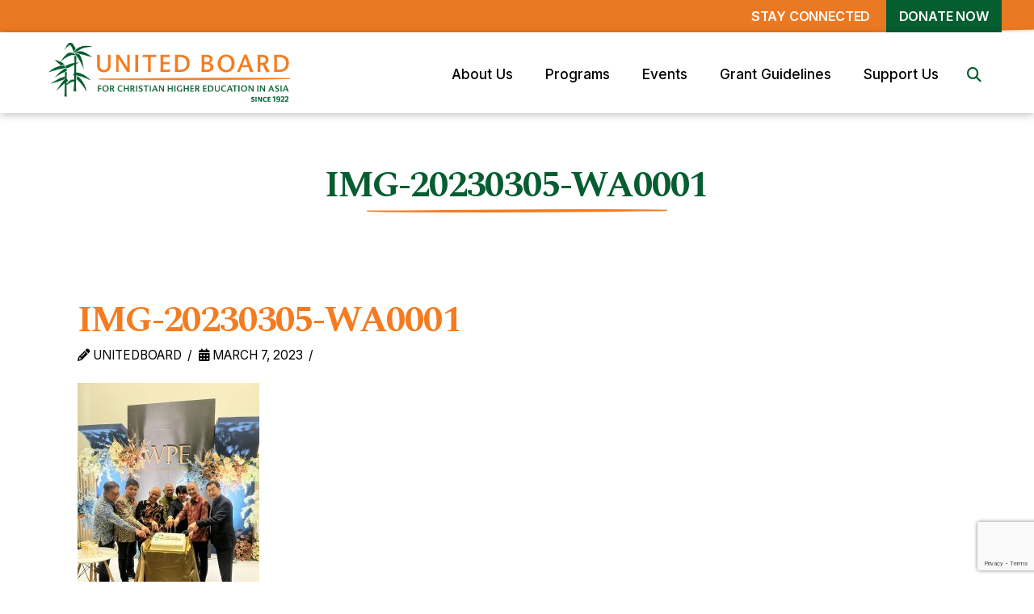

--- FILE ---
content_type: text/html; charset=UTF-8
request_url: https://unitedboard.org/?attachment_id=10925
body_size: 30369
content:
<!DOCTYPE html>
<html class="no-js" lang="en-US">
<head>
<meta charset="UTF-8">
<meta name="viewport" content="width=device-width, initial-scale=1.0">
<link rel="pingback" href="https://unitedboard.org/xmlrpc.php">
<meta name='robots' content='index, follow, max-image-preview:large, max-snippet:-1, max-video-preview:-1' />

	<!-- This site is optimized with the Yoast SEO plugin v26.8 - https://yoast.com/product/yoast-seo-wordpress/ -->
	<title>IMG-20230305-WA0001 - United Board</title>
	<link rel="canonical" href="https://unitedboard.org/" />
	<meta property="og:locale" content="en_US" />
	<meta property="og:type" content="article" />
	<meta property="og:title" content="IMG-20230305-WA0001 - United Board" />
	<meta property="og:url" content="https://unitedboard.org/" />
	<meta property="og:site_name" content="United Board" />
	<meta property="article:publisher" content="https://www.facebook.com/UnitedBoard" />
	<meta property="og:image" content="https://unitedboard.org" />
	<meta property="og:image:width" content="1200" />
	<meta property="og:image:height" content="1600" />
	<meta property="og:image:type" content="image/jpeg" />
	<meta name="twitter:card" content="summary_large_image" />
	<script type="application/ld+json" class="yoast-schema-graph">{"@context":"https://schema.org","@graph":[{"@type":"WebPage","@id":"https://unitedboard.org/","url":"https://unitedboard.org/","name":"IMG-20230305-WA0001 - United Board","isPartOf":{"@id":"https://unitedboard.org/#website"},"primaryImageOfPage":{"@id":"https://unitedboard.org/#primaryimage"},"image":{"@id":"https://unitedboard.org/#primaryimage"},"thumbnailUrl":"https://unitedboard.org/wp-content/uploads/2023/03/IMG-20230305-WA0001.jpg","datePublished":"2023-03-08T03:12:27+00:00","breadcrumb":{"@id":"https://unitedboard.org/#breadcrumb"},"inLanguage":"en-US","potentialAction":[{"@type":"ReadAction","target":["https://unitedboard.org/"]}]},{"@type":"ImageObject","inLanguage":"en-US","@id":"https://unitedboard.org/#primaryimage","url":"https://unitedboard.org/wp-content/uploads/2023/03/IMG-20230305-WA0001.jpg","contentUrl":"https://unitedboard.org/wp-content/uploads/2023/03/IMG-20230305-WA0001.jpg","width":1200,"height":1600},{"@type":"BreadcrumbList","@id":"https://unitedboard.org/#breadcrumb","itemListElement":[{"@type":"ListItem","position":1,"name":"Home","item":"https://unitedboard.org/"},{"@type":"ListItem","position":2,"name":"IMG-20230305-WA0001"}]},{"@type":"WebSite","@id":"https://unitedboard.org/#website","url":"https://unitedboard.org/","name":"United Board","description":"","publisher":{"@id":"https://unitedboard.org/#organization"},"potentialAction":[{"@type":"SearchAction","target":{"@type":"EntryPoint","urlTemplate":"https://unitedboard.org/?s={search_term_string}"},"query-input":{"@type":"PropertyValueSpecification","valueRequired":true,"valueName":"search_term_string"}}],"inLanguage":"en-US"},{"@type":"Organization","@id":"https://unitedboard.org/#organization","name":"United Board for Christian Higher Education in Asia","url":"https://unitedboard.org/","logo":{"@type":"ImageObject","inLanguage":"en-US","@id":"https://unitedboard.org/#/schema/logo/image/","url":"","contentUrl":"","caption":"United Board for Christian Higher Education in Asia"},"image":{"@id":"https://unitedboard.org/#/schema/logo/image/"},"sameAs":["https://www.facebook.com/UnitedBoard"]}]}</script>
	<!-- / Yoast SEO plugin. -->


<link rel='dns-prefetch' href='//www.google.com' />
<link rel='dns-prefetch' href='//www.googletagmanager.com' />
<link rel="alternate" type="application/rss+xml" title="United Board &raquo; Feed" href="https://unitedboard.org/feed/" />
<link rel="alternate" type="application/rss+xml" title="United Board &raquo; Comments Feed" href="https://unitedboard.org/comments/feed/" />
<link rel="alternate" title="oEmbed (JSON)" type="application/json+oembed" href="https://unitedboard.org/wp-json/oembed/1.0/embed?url=https%3A%2F%2Funitedboard.org%2F%3Fattachment_id%3D10925" />
<link rel="alternate" title="oEmbed (XML)" type="text/xml+oembed" href="https://unitedboard.org/wp-json/oembed/1.0/embed?url=https%3A%2F%2Funitedboard.org%2F%3Fattachment_id%3D10925&#038;format=xml" />
		<!-- This site uses the Google Analytics by MonsterInsights plugin v9.11.1 - Using Analytics tracking - https://www.monsterinsights.com/ -->
							<script src="//www.googletagmanager.com/gtag/js?id=G-7L213NT8H9"  data-cfasync="false" data-wpfc-render="false" type="text/javascript" async></script>
			<script data-cfasync="false" data-wpfc-render="false" type="text/javascript">
				var mi_version = '9.11.1';
				var mi_track_user = true;
				var mi_no_track_reason = '';
								var MonsterInsightsDefaultLocations = {"page_location":"https:\/\/unitedboard.org\/?attachment_id=10925"};
								MonsterInsightsDefaultLocations.page_location = window.location.href;
								if ( typeof MonsterInsightsPrivacyGuardFilter === 'function' ) {
					var MonsterInsightsLocations = (typeof MonsterInsightsExcludeQuery === 'object') ? MonsterInsightsPrivacyGuardFilter( MonsterInsightsExcludeQuery ) : MonsterInsightsPrivacyGuardFilter( MonsterInsightsDefaultLocations );
				} else {
					var MonsterInsightsLocations = (typeof MonsterInsightsExcludeQuery === 'object') ? MonsterInsightsExcludeQuery : MonsterInsightsDefaultLocations;
				}

								var disableStrs = [
										'ga-disable-G-7L213NT8H9',
									];

				/* Function to detect opted out users */
				function __gtagTrackerIsOptedOut() {
					for (var index = 0; index < disableStrs.length; index++) {
						if (document.cookie.indexOf(disableStrs[index] + '=true') > -1) {
							return true;
						}
					}

					return false;
				}

				/* Disable tracking if the opt-out cookie exists. */
				if (__gtagTrackerIsOptedOut()) {
					for (var index = 0; index < disableStrs.length; index++) {
						window[disableStrs[index]] = true;
					}
				}

				/* Opt-out function */
				function __gtagTrackerOptout() {
					for (var index = 0; index < disableStrs.length; index++) {
						document.cookie = disableStrs[index] + '=true; expires=Thu, 31 Dec 2099 23:59:59 UTC; path=/';
						window[disableStrs[index]] = true;
					}
				}

				if ('undefined' === typeof gaOptout) {
					function gaOptout() {
						__gtagTrackerOptout();
					}
				}
								window.dataLayer = window.dataLayer || [];

				window.MonsterInsightsDualTracker = {
					helpers: {},
					trackers: {},
				};
				if (mi_track_user) {
					function __gtagDataLayer() {
						dataLayer.push(arguments);
					}

					function __gtagTracker(type, name, parameters) {
						if (!parameters) {
							parameters = {};
						}

						if (parameters.send_to) {
							__gtagDataLayer.apply(null, arguments);
							return;
						}

						if (type === 'event') {
														parameters.send_to = monsterinsights_frontend.v4_id;
							var hookName = name;
							if (typeof parameters['event_category'] !== 'undefined') {
								hookName = parameters['event_category'] + ':' + name;
							}

							if (typeof MonsterInsightsDualTracker.trackers[hookName] !== 'undefined') {
								MonsterInsightsDualTracker.trackers[hookName](parameters);
							} else {
								__gtagDataLayer('event', name, parameters);
							}
							
						} else {
							__gtagDataLayer.apply(null, arguments);
						}
					}

					__gtagTracker('js', new Date());
					__gtagTracker('set', {
						'developer_id.dZGIzZG': true,
											});
					if ( MonsterInsightsLocations.page_location ) {
						__gtagTracker('set', MonsterInsightsLocations);
					}
										__gtagTracker('config', 'G-7L213NT8H9', {"forceSSL":"true","link_attribution":"true"} );
										window.gtag = __gtagTracker;										(function () {
						/* https://developers.google.com/analytics/devguides/collection/analyticsjs/ */
						/* ga and __gaTracker compatibility shim. */
						var noopfn = function () {
							return null;
						};
						var newtracker = function () {
							return new Tracker();
						};
						var Tracker = function () {
							return null;
						};
						var p = Tracker.prototype;
						p.get = noopfn;
						p.set = noopfn;
						p.send = function () {
							var args = Array.prototype.slice.call(arguments);
							args.unshift('send');
							__gaTracker.apply(null, args);
						};
						var __gaTracker = function () {
							var len = arguments.length;
							if (len === 0) {
								return;
							}
							var f = arguments[len - 1];
							if (typeof f !== 'object' || f === null || typeof f.hitCallback !== 'function') {
								if ('send' === arguments[0]) {
									var hitConverted, hitObject = false, action;
									if ('event' === arguments[1]) {
										if ('undefined' !== typeof arguments[3]) {
											hitObject = {
												'eventAction': arguments[3],
												'eventCategory': arguments[2],
												'eventLabel': arguments[4],
												'value': arguments[5] ? arguments[5] : 1,
											}
										}
									}
									if ('pageview' === arguments[1]) {
										if ('undefined' !== typeof arguments[2]) {
											hitObject = {
												'eventAction': 'page_view',
												'page_path': arguments[2],
											}
										}
									}
									if (typeof arguments[2] === 'object') {
										hitObject = arguments[2];
									}
									if (typeof arguments[5] === 'object') {
										Object.assign(hitObject, arguments[5]);
									}
									if ('undefined' !== typeof arguments[1].hitType) {
										hitObject = arguments[1];
										if ('pageview' === hitObject.hitType) {
											hitObject.eventAction = 'page_view';
										}
									}
									if (hitObject) {
										action = 'timing' === arguments[1].hitType ? 'timing_complete' : hitObject.eventAction;
										hitConverted = mapArgs(hitObject);
										__gtagTracker('event', action, hitConverted);
									}
								}
								return;
							}

							function mapArgs(args) {
								var arg, hit = {};
								var gaMap = {
									'eventCategory': 'event_category',
									'eventAction': 'event_action',
									'eventLabel': 'event_label',
									'eventValue': 'event_value',
									'nonInteraction': 'non_interaction',
									'timingCategory': 'event_category',
									'timingVar': 'name',
									'timingValue': 'value',
									'timingLabel': 'event_label',
									'page': 'page_path',
									'location': 'page_location',
									'title': 'page_title',
									'referrer' : 'page_referrer',
								};
								for (arg in args) {
																		if (!(!args.hasOwnProperty(arg) || !gaMap.hasOwnProperty(arg))) {
										hit[gaMap[arg]] = args[arg];
									} else {
										hit[arg] = args[arg];
									}
								}
								return hit;
							}

							try {
								f.hitCallback();
							} catch (ex) {
							}
						};
						__gaTracker.create = newtracker;
						__gaTracker.getByName = newtracker;
						__gaTracker.getAll = function () {
							return [];
						};
						__gaTracker.remove = noopfn;
						__gaTracker.loaded = true;
						window['__gaTracker'] = __gaTracker;
					})();
									} else {
										console.log("");
					(function () {
						function __gtagTracker() {
							return null;
						}

						window['__gtagTracker'] = __gtagTracker;
						window['gtag'] = __gtagTracker;
					})();
									}
			</script>
							<!-- / Google Analytics by MonsterInsights -->
		<style id='wp-img-auto-sizes-contain-inline-css' type='text/css'>
img:is([sizes=auto i],[sizes^="auto," i]){contain-intrinsic-size:3000px 1500px}
/*# sourceURL=wp-img-auto-sizes-contain-inline-css */
</style>
<style id='wp-emoji-styles-inline-css' type='text/css'>

	img.wp-smiley, img.emoji {
		display: inline !important;
		border: none !important;
		box-shadow: none !important;
		height: 1em !important;
		width: 1em !important;
		margin: 0 0.07em !important;
		vertical-align: -0.1em !important;
		background: none !important;
		padding: 0 !important;
	}
/*# sourceURL=wp-emoji-styles-inline-css */
</style>
<style id='wp-block-library-inline-css' type='text/css'>
:root{--wp-block-synced-color:#7a00df;--wp-block-synced-color--rgb:122,0,223;--wp-bound-block-color:var(--wp-block-synced-color);--wp-editor-canvas-background:#ddd;--wp-admin-theme-color:#007cba;--wp-admin-theme-color--rgb:0,124,186;--wp-admin-theme-color-darker-10:#006ba1;--wp-admin-theme-color-darker-10--rgb:0,107,160.5;--wp-admin-theme-color-darker-20:#005a87;--wp-admin-theme-color-darker-20--rgb:0,90,135;--wp-admin-border-width-focus:2px}@media (min-resolution:192dpi){:root{--wp-admin-border-width-focus:1.5px}}.wp-element-button{cursor:pointer}:root .has-very-light-gray-background-color{background-color:#eee}:root .has-very-dark-gray-background-color{background-color:#313131}:root .has-very-light-gray-color{color:#eee}:root .has-very-dark-gray-color{color:#313131}:root .has-vivid-green-cyan-to-vivid-cyan-blue-gradient-background{background:linear-gradient(135deg,#00d084,#0693e3)}:root .has-purple-crush-gradient-background{background:linear-gradient(135deg,#34e2e4,#4721fb 50%,#ab1dfe)}:root .has-hazy-dawn-gradient-background{background:linear-gradient(135deg,#faaca8,#dad0ec)}:root .has-subdued-olive-gradient-background{background:linear-gradient(135deg,#fafae1,#67a671)}:root .has-atomic-cream-gradient-background{background:linear-gradient(135deg,#fdd79a,#004a59)}:root .has-nightshade-gradient-background{background:linear-gradient(135deg,#330968,#31cdcf)}:root .has-midnight-gradient-background{background:linear-gradient(135deg,#020381,#2874fc)}:root{--wp--preset--font-size--normal:16px;--wp--preset--font-size--huge:42px}.has-regular-font-size{font-size:1em}.has-larger-font-size{font-size:2.625em}.has-normal-font-size{font-size:var(--wp--preset--font-size--normal)}.has-huge-font-size{font-size:var(--wp--preset--font-size--huge)}.has-text-align-center{text-align:center}.has-text-align-left{text-align:left}.has-text-align-right{text-align:right}.has-fit-text{white-space:nowrap!important}#end-resizable-editor-section{display:none}.aligncenter{clear:both}.items-justified-left{justify-content:flex-start}.items-justified-center{justify-content:center}.items-justified-right{justify-content:flex-end}.items-justified-space-between{justify-content:space-between}.screen-reader-text{border:0;clip-path:inset(50%);height:1px;margin:-1px;overflow:hidden;padding:0;position:absolute;width:1px;word-wrap:normal!important}.screen-reader-text:focus{background-color:#ddd;clip-path:none;color:#444;display:block;font-size:1em;height:auto;left:5px;line-height:normal;padding:15px 23px 14px;text-decoration:none;top:5px;width:auto;z-index:100000}html :where(.has-border-color){border-style:solid}html :where([style*=border-top-color]){border-top-style:solid}html :where([style*=border-right-color]){border-right-style:solid}html :where([style*=border-bottom-color]){border-bottom-style:solid}html :where([style*=border-left-color]){border-left-style:solid}html :where([style*=border-width]){border-style:solid}html :where([style*=border-top-width]){border-top-style:solid}html :where([style*=border-right-width]){border-right-style:solid}html :where([style*=border-bottom-width]){border-bottom-style:solid}html :where([style*=border-left-width]){border-left-style:solid}html :where(img[class*=wp-image-]){height:auto;max-width:100%}:where(figure){margin:0 0 1em}html :where(.is-position-sticky){--wp-admin--admin-bar--position-offset:var(--wp-admin--admin-bar--height,0px)}@media screen and (max-width:600px){html :where(.is-position-sticky){--wp-admin--admin-bar--position-offset:0px}}

/*# sourceURL=wp-block-library-inline-css */
</style><style id='global-styles-inline-css' type='text/css'>
:root{--wp--preset--aspect-ratio--square: 1;--wp--preset--aspect-ratio--4-3: 4/3;--wp--preset--aspect-ratio--3-4: 3/4;--wp--preset--aspect-ratio--3-2: 3/2;--wp--preset--aspect-ratio--2-3: 2/3;--wp--preset--aspect-ratio--16-9: 16/9;--wp--preset--aspect-ratio--9-16: 9/16;--wp--preset--color--black: #000000;--wp--preset--color--cyan-bluish-gray: #abb8c3;--wp--preset--color--white: #ffffff;--wp--preset--color--pale-pink: #f78da7;--wp--preset--color--vivid-red: #cf2e2e;--wp--preset--color--luminous-vivid-orange: #ff6900;--wp--preset--color--luminous-vivid-amber: #fcb900;--wp--preset--color--light-green-cyan: #7bdcb5;--wp--preset--color--vivid-green-cyan: #00d084;--wp--preset--color--pale-cyan-blue: #8ed1fc;--wp--preset--color--vivid-cyan-blue: #0693e3;--wp--preset--color--vivid-purple: #9b51e0;--wp--preset--gradient--vivid-cyan-blue-to-vivid-purple: linear-gradient(135deg,rgb(6,147,227) 0%,rgb(155,81,224) 100%);--wp--preset--gradient--light-green-cyan-to-vivid-green-cyan: linear-gradient(135deg,rgb(122,220,180) 0%,rgb(0,208,130) 100%);--wp--preset--gradient--luminous-vivid-amber-to-luminous-vivid-orange: linear-gradient(135deg,rgb(252,185,0) 0%,rgb(255,105,0) 100%);--wp--preset--gradient--luminous-vivid-orange-to-vivid-red: linear-gradient(135deg,rgb(255,105,0) 0%,rgb(207,46,46) 100%);--wp--preset--gradient--very-light-gray-to-cyan-bluish-gray: linear-gradient(135deg,rgb(238,238,238) 0%,rgb(169,184,195) 100%);--wp--preset--gradient--cool-to-warm-spectrum: linear-gradient(135deg,rgb(74,234,220) 0%,rgb(151,120,209) 20%,rgb(207,42,186) 40%,rgb(238,44,130) 60%,rgb(251,105,98) 80%,rgb(254,248,76) 100%);--wp--preset--gradient--blush-light-purple: linear-gradient(135deg,rgb(255,206,236) 0%,rgb(152,150,240) 100%);--wp--preset--gradient--blush-bordeaux: linear-gradient(135deg,rgb(254,205,165) 0%,rgb(254,45,45) 50%,rgb(107,0,62) 100%);--wp--preset--gradient--luminous-dusk: linear-gradient(135deg,rgb(255,203,112) 0%,rgb(199,81,192) 50%,rgb(65,88,208) 100%);--wp--preset--gradient--pale-ocean: linear-gradient(135deg,rgb(255,245,203) 0%,rgb(182,227,212) 50%,rgb(51,167,181) 100%);--wp--preset--gradient--electric-grass: linear-gradient(135deg,rgb(202,248,128) 0%,rgb(113,206,126) 100%);--wp--preset--gradient--midnight: linear-gradient(135deg,rgb(2,3,129) 0%,rgb(40,116,252) 100%);--wp--preset--font-size--small: 13px;--wp--preset--font-size--medium: 20px;--wp--preset--font-size--large: 36px;--wp--preset--font-size--x-large: 42px;--wp--preset--spacing--20: 0.44rem;--wp--preset--spacing--30: 0.67rem;--wp--preset--spacing--40: 1rem;--wp--preset--spacing--50: 1.5rem;--wp--preset--spacing--60: 2.25rem;--wp--preset--spacing--70: 3.38rem;--wp--preset--spacing--80: 5.06rem;--wp--preset--shadow--natural: 6px 6px 9px rgba(0, 0, 0, 0.2);--wp--preset--shadow--deep: 12px 12px 50px rgba(0, 0, 0, 0.4);--wp--preset--shadow--sharp: 6px 6px 0px rgba(0, 0, 0, 0.2);--wp--preset--shadow--outlined: 6px 6px 0px -3px rgb(255, 255, 255), 6px 6px rgb(0, 0, 0);--wp--preset--shadow--crisp: 6px 6px 0px rgb(0, 0, 0);}:where(.is-layout-flex){gap: 0.5em;}:where(.is-layout-grid){gap: 0.5em;}body .is-layout-flex{display: flex;}.is-layout-flex{flex-wrap: wrap;align-items: center;}.is-layout-flex > :is(*, div){margin: 0;}body .is-layout-grid{display: grid;}.is-layout-grid > :is(*, div){margin: 0;}:where(.wp-block-columns.is-layout-flex){gap: 2em;}:where(.wp-block-columns.is-layout-grid){gap: 2em;}:where(.wp-block-post-template.is-layout-flex){gap: 1.25em;}:where(.wp-block-post-template.is-layout-grid){gap: 1.25em;}.has-black-color{color: var(--wp--preset--color--black) !important;}.has-cyan-bluish-gray-color{color: var(--wp--preset--color--cyan-bluish-gray) !important;}.has-white-color{color: var(--wp--preset--color--white) !important;}.has-pale-pink-color{color: var(--wp--preset--color--pale-pink) !important;}.has-vivid-red-color{color: var(--wp--preset--color--vivid-red) !important;}.has-luminous-vivid-orange-color{color: var(--wp--preset--color--luminous-vivid-orange) !important;}.has-luminous-vivid-amber-color{color: var(--wp--preset--color--luminous-vivid-amber) !important;}.has-light-green-cyan-color{color: var(--wp--preset--color--light-green-cyan) !important;}.has-vivid-green-cyan-color{color: var(--wp--preset--color--vivid-green-cyan) !important;}.has-pale-cyan-blue-color{color: var(--wp--preset--color--pale-cyan-blue) !important;}.has-vivid-cyan-blue-color{color: var(--wp--preset--color--vivid-cyan-blue) !important;}.has-vivid-purple-color{color: var(--wp--preset--color--vivid-purple) !important;}.has-black-background-color{background-color: var(--wp--preset--color--black) !important;}.has-cyan-bluish-gray-background-color{background-color: var(--wp--preset--color--cyan-bluish-gray) !important;}.has-white-background-color{background-color: var(--wp--preset--color--white) !important;}.has-pale-pink-background-color{background-color: var(--wp--preset--color--pale-pink) !important;}.has-vivid-red-background-color{background-color: var(--wp--preset--color--vivid-red) !important;}.has-luminous-vivid-orange-background-color{background-color: var(--wp--preset--color--luminous-vivid-orange) !important;}.has-luminous-vivid-amber-background-color{background-color: var(--wp--preset--color--luminous-vivid-amber) !important;}.has-light-green-cyan-background-color{background-color: var(--wp--preset--color--light-green-cyan) !important;}.has-vivid-green-cyan-background-color{background-color: var(--wp--preset--color--vivid-green-cyan) !important;}.has-pale-cyan-blue-background-color{background-color: var(--wp--preset--color--pale-cyan-blue) !important;}.has-vivid-cyan-blue-background-color{background-color: var(--wp--preset--color--vivid-cyan-blue) !important;}.has-vivid-purple-background-color{background-color: var(--wp--preset--color--vivid-purple) !important;}.has-black-border-color{border-color: var(--wp--preset--color--black) !important;}.has-cyan-bluish-gray-border-color{border-color: var(--wp--preset--color--cyan-bluish-gray) !important;}.has-white-border-color{border-color: var(--wp--preset--color--white) !important;}.has-pale-pink-border-color{border-color: var(--wp--preset--color--pale-pink) !important;}.has-vivid-red-border-color{border-color: var(--wp--preset--color--vivid-red) !important;}.has-luminous-vivid-orange-border-color{border-color: var(--wp--preset--color--luminous-vivid-orange) !important;}.has-luminous-vivid-amber-border-color{border-color: var(--wp--preset--color--luminous-vivid-amber) !important;}.has-light-green-cyan-border-color{border-color: var(--wp--preset--color--light-green-cyan) !important;}.has-vivid-green-cyan-border-color{border-color: var(--wp--preset--color--vivid-green-cyan) !important;}.has-pale-cyan-blue-border-color{border-color: var(--wp--preset--color--pale-cyan-blue) !important;}.has-vivid-cyan-blue-border-color{border-color: var(--wp--preset--color--vivid-cyan-blue) !important;}.has-vivid-purple-border-color{border-color: var(--wp--preset--color--vivid-purple) !important;}.has-vivid-cyan-blue-to-vivid-purple-gradient-background{background: var(--wp--preset--gradient--vivid-cyan-blue-to-vivid-purple) !important;}.has-light-green-cyan-to-vivid-green-cyan-gradient-background{background: var(--wp--preset--gradient--light-green-cyan-to-vivid-green-cyan) !important;}.has-luminous-vivid-amber-to-luminous-vivid-orange-gradient-background{background: var(--wp--preset--gradient--luminous-vivid-amber-to-luminous-vivid-orange) !important;}.has-luminous-vivid-orange-to-vivid-red-gradient-background{background: var(--wp--preset--gradient--luminous-vivid-orange-to-vivid-red) !important;}.has-very-light-gray-to-cyan-bluish-gray-gradient-background{background: var(--wp--preset--gradient--very-light-gray-to-cyan-bluish-gray) !important;}.has-cool-to-warm-spectrum-gradient-background{background: var(--wp--preset--gradient--cool-to-warm-spectrum) !important;}.has-blush-light-purple-gradient-background{background: var(--wp--preset--gradient--blush-light-purple) !important;}.has-blush-bordeaux-gradient-background{background: var(--wp--preset--gradient--blush-bordeaux) !important;}.has-luminous-dusk-gradient-background{background: var(--wp--preset--gradient--luminous-dusk) !important;}.has-pale-ocean-gradient-background{background: var(--wp--preset--gradient--pale-ocean) !important;}.has-electric-grass-gradient-background{background: var(--wp--preset--gradient--electric-grass) !important;}.has-midnight-gradient-background{background: var(--wp--preset--gradient--midnight) !important;}.has-small-font-size{font-size: var(--wp--preset--font-size--small) !important;}.has-medium-font-size{font-size: var(--wp--preset--font-size--medium) !important;}.has-large-font-size{font-size: var(--wp--preset--font-size--large) !important;}.has-x-large-font-size{font-size: var(--wp--preset--font-size--x-large) !important;}
/*# sourceURL=global-styles-inline-css */
</style>

<style id='classic-theme-styles-inline-css' type='text/css'>
/*! This file is auto-generated */
.wp-block-button__link{color:#fff;background-color:#32373c;border-radius:9999px;box-shadow:none;text-decoration:none;padding:calc(.667em + 2px) calc(1.333em + 2px);font-size:1.125em}.wp-block-file__button{background:#32373c;color:#fff;text-decoration:none}
/*# sourceURL=/wp-includes/css/classic-themes.min.css */
</style>
<link rel='stylesheet' id='events-manager-css' href='https://unitedboard.org/wp-content/plugins/events-manager/includes/css/events-manager.min.css?ver=7.2.3.1' type='text/css' media='all' />
<style id='events-manager-inline-css' type='text/css'>
body .em { --font-family : inherit; --font-weight : inherit; --font-size : 1em; --line-height : inherit; }
/*# sourceURL=events-manager-inline-css */
</style>
<link rel='stylesheet' id='x-stack-css' href='https://unitedboard.org/wp-content/themes/pro/framework/dist/css/site/stacks/integrity-light.css?ver=6.7.12' type='text/css' media='all' />
<link rel='stylesheet' id='x-child-css' href='https://unitedboard.org/wp-content/themes/unitedboard-2023/style.css?ver=6.7.12' type='text/css' media='all' />
<style id='cs-inline-css' type='text/css'>
@media (min-width:1200px){.x-hide-xl{display:none !important;}}@media (min-width:979px) and (max-width:1199px){.x-hide-lg{display:none !important;}}@media (min-width:767px) and (max-width:978px){.x-hide-md{display:none !important;}}@media (min-width:480px) and (max-width:766px){.x-hide-sm{display:none !important;}}@media (max-width:479px){.x-hide-xs{display:none !important;}} a,h1 a:hover,h2 a:hover,h3 a:hover,h4 a:hover,h5 a:hover,h6 a:hover,.x-breadcrumb-wrap a:hover,.widget ul li a:hover,.widget ol li a:hover,.widget.widget_text ul li a,.widget.widget_text ol li a,.widget_nav_menu .current-menu-item > a,.x-accordion-heading .x-accordion-toggle:hover,.x-comment-author a:hover,.x-comment-time:hover,.x-recent-posts a:hover .h-recent-posts{color:#f47c20;}a:hover,.widget.widget_text ul li a:hover,.widget.widget_text ol li a:hover,.x-twitter-widget ul li a:hover{color:#006d2b;}.rev_slider_wrapper,a.x-img-thumbnail:hover,.x-slider-container.below,.page-template-template-blank-3-php .x-slider-container.above,.page-template-template-blank-6-php .x-slider-container.above{border-color:#f47c20;}.entry-thumb:before,.x-pagination span.current,.woocommerce-pagination span[aria-current],.flex-direction-nav a,.flex-control-nav a:hover,.flex-control-nav a.flex-active,.mejs-time-current,.x-dropcap,.x-skill-bar .bar,.x-pricing-column.featured h2,.h-comments-title small,.x-entry-share .x-share:hover,.x-highlight,.x-recent-posts .x-recent-posts-img:after{background-color:#f47c20;}.x-nav-tabs > .active > a,.x-nav-tabs > .active > a:hover{box-shadow:inset 0 3px 0 0 #f47c20;}.x-main{width:calc(73% - 2.463055%);}.x-sidebar{width:calc(100% - 2.463055% - 73%);}.x-comment-author,.x-comment-time,.comment-form-author label,.comment-form-email label,.comment-form-url label,.comment-form-rating label,.comment-form-comment label,.widget_calendar #wp-calendar caption,.widget.widget_rss li .rsswidget{font-family:"Spectral",serif;font-weight:800;}.p-landmark-sub,.p-meta,input,button,select,textarea{font-family:"Inter",sans-serif;}.widget ul li a,.widget ol li a,.x-comment-time{color:rgb(0,0,0);}.widget_text ol li a,.widget_text ul li a{color:#f47c20;}.widget_text ol li a:hover,.widget_text ul li a:hover{color:#006d2b;}.comment-form-author label,.comment-form-email label,.comment-form-url label,.comment-form-rating label,.comment-form-comment label,.widget_calendar #wp-calendar th,.p-landmark-sub strong,.widget_tag_cloud .tagcloud a:hover,.widget_tag_cloud .tagcloud a:active,.entry-footer a:hover,.entry-footer a:active,.x-breadcrumbs .current,.x-comment-author,.x-comment-author a{color:#f47c20;}.widget_calendar #wp-calendar th{border-color:#f47c20;}.h-feature-headline span i{background-color:#f47c20;}@media (max-width:978.98px){}html{font-size:16px;}@media (min-width:479px){html{font-size:16px;}}@media (min-width:766px){html{font-size:18px;}}@media (min-width:978px){html{font-size:18px;}}@media (min-width:1199px){html{font-size:18px;}}body{font-style:normal;font-weight:400;color:rgb(0,0,0);background:rgb(255,255,255);}.w-b{font-weight:400 !important;}h1,h2,h3,h4,h5,h6,.h1,.h2,.h3,.h4,.h5,.h6,.x-text-headline{font-family:"Spectral",serif;font-style:normal;font-weight:800;}h1,.h1{letter-spacing:-0.035em;}h2,.h2{letter-spacing:-0.035em;}h3,.h3{letter-spacing:-0.035em;}h4,.h4{letter-spacing:-0.035em;}h5,.h5{letter-spacing:-0.035em;}h6,.h6{letter-spacing:-0.035em;}.w-h{font-weight:800 !important;}.x-container.width{width:85%;}.x-container.max{max-width:1300px;}.x-bar-content.x-container.width{flex-basis:85%;}.x-main.full{float:none;clear:both;display:block;width:auto;}@media (max-width:978.98px){.x-main.full,.x-main.left,.x-main.right,.x-sidebar.left,.x-sidebar.right{float:none;display:block;width:auto !important;}}.entry-header,.entry-content{font-size:1rem;}body,input,button,select,textarea{font-family:"Inter",sans-serif;}h1,h2,h3,h4,h5,h6,.h1,.h2,.h3,.h4,.h5,.h6,h1 a,h2 a,h3 a,h4 a,h5 a,h6 a,.h1 a,.h2 a,.h3 a,.h4 a,.h5 a,.h6 a,blockquote{color:#f47c20;}.cfc-h-tx{color:#f47c20 !important;}.cfc-h-bd{border-color:#f47c20 !important;}.cfc-h-bg{background-color:#f47c20 !important;}.cfc-b-tx{color:rgb(0,0,0) !important;}.cfc-b-bd{border-color:rgb(0,0,0) !important;}.cfc-b-bg{background-color:rgb(0,0,0) !important;}.x-btn,.button,[type="submit"]{color:hsl(0,0%,100%);border-color:#cd8534;background-color:#cd8534;text-shadow:0 0.075em 0.075em rgba(0,0,0,0.5);border-radius:0.25em;}.x-btn:hover,.button:hover,[type="submit"]:hover{color:hsl(0,0%,100%);border-color:#600900;background-color:#542b13;text-shadow:0 0.075em 0.075em rgba(0,0,0,0.5);}.x-btn.x-btn-real,.x-btn.x-btn-real:hover{margin-bottom:0.25em;text-shadow:0 0.075em 0.075em rgba(0,0,0,0.65);}.x-btn.x-btn-real{box-shadow:0 0.25em 0 0 #a71000,0 4px 9px rgba(0,0,0,0.75);}.x-btn.x-btn-real:hover{box-shadow:0 0.25em 0 0 #a71000,0 4px 9px rgba(0,0,0,0.75);}.x-btn.x-btn-flat,.x-btn.x-btn-flat:hover{margin-bottom:0;text-shadow:0 0.075em 0.075em rgba(0,0,0,0.65);box-shadow:none;}.x-btn.x-btn-transparent,.x-btn.x-btn-transparent:hover{margin-bottom:0;border-width:3px;text-shadow:none;text-transform:uppercase;background-color:transparent;box-shadow:none;}body .gform_wrapper .gfield_required{color:#f47c20;}body .gform_wrapper h2.gsection_title,body .gform_wrapper h3.gform_title,body .gform_wrapper .top_label .gfield_label,body .gform_wrapper .left_label .gfield_label,body .gform_wrapper .right_label .gfield_label{font-weight:800;}body .gform_wrapper h2.gsection_title{letter-spacing:-0.035em!important;}body .gform_wrapper h3.gform_title{letter-spacing:-0.035em!important;}body .gform_wrapper .top_label .gfield_label,body .gform_wrapper .left_label .gfield_label,body .gform_wrapper .right_label .gfield_label{color:#f47c20;}body .gform_wrapper .validation_message{font-weight:400;}.bg .mejs-container,.x-video .mejs-container{position:unset !important;} @font-face{font-family:'FontAwesomePro';font-style:normal;font-weight:900;font-display:block;src:url('https://unitedboard.org/wp-content/themes/pro/cornerstone/assets/fonts/fa-solid-900.woff2?ver=6.7.2') format('woff2'),url('https://unitedboard.org/wp-content/themes/pro/cornerstone/assets/fonts/fa-solid-900.ttf?ver=6.7.2') format('truetype');}[data-x-fa-pro-icon]{font-family:"FontAwesomePro" !important;}[data-x-fa-pro-icon]:before{content:attr(data-x-fa-pro-icon);}[data-x-icon],[data-x-icon-o],[data-x-icon-l],[data-x-icon-s],[data-x-icon-b],[data-x-icon-sr],[data-x-icon-ss],[data-x-icon-sl],[data-x-fa-pro-icon],[class*="cs-fa-"]{display:inline-flex;font-style:normal;font-weight:400;text-decoration:inherit;text-rendering:auto;-webkit-font-smoothing:antialiased;-moz-osx-font-smoothing:grayscale;}[data-x-icon].left,[data-x-icon-o].left,[data-x-icon-l].left,[data-x-icon-s].left,[data-x-icon-b].left,[data-x-icon-sr].left,[data-x-icon-ss].left,[data-x-icon-sl].left,[data-x-fa-pro-icon].left,[class*="cs-fa-"].left{margin-right:0.5em;}[data-x-icon].right,[data-x-icon-o].right,[data-x-icon-l].right,[data-x-icon-s].right,[data-x-icon-b].right,[data-x-icon-sr].right,[data-x-icon-ss].right,[data-x-icon-sl].right,[data-x-fa-pro-icon].right,[class*="cs-fa-"].right{margin-left:0.5em;}[data-x-icon]:before,[data-x-icon-o]:before,[data-x-icon-l]:before,[data-x-icon-s]:before,[data-x-icon-b]:before,[data-x-icon-sr]:before,[data-x-icon-ss]:before,[data-x-icon-sl]:before,[data-x-fa-pro-icon]:before,[class*="cs-fa-"]:before{line-height:1;}@font-face{font-family:'FontAwesome';font-style:normal;font-weight:900;font-display:block;src:url('https://unitedboard.org/wp-content/themes/pro/cornerstone/assets/fonts/fa-solid-900.woff2?ver=6.7.2') format('woff2'),url('https://unitedboard.org/wp-content/themes/pro/cornerstone/assets/fonts/fa-solid-900.ttf?ver=6.7.2') format('truetype');}[data-x-icon],[data-x-icon-s],[data-x-icon][class*="cs-fa-"]{font-family:"FontAwesome" !important;font-weight:900;}[data-x-icon]:before,[data-x-icon][class*="cs-fa-"]:before{content:attr(data-x-icon);}[data-x-icon-s]:before{content:attr(data-x-icon-s);}@font-face{font-family:'FontAwesomeRegular';font-style:normal;font-weight:400;font-display:block;src:url('https://unitedboard.org/wp-content/themes/pro/cornerstone/assets/fonts/fa-regular-400.woff2?ver=6.7.2') format('woff2'),url('https://unitedboard.org/wp-content/themes/pro/cornerstone/assets/fonts/fa-regular-400.ttf?ver=6.7.2') format('truetype');}@font-face{font-family:'FontAwesomePro';font-style:normal;font-weight:400;font-display:block;src:url('https://unitedboard.org/wp-content/themes/pro/cornerstone/assets/fonts/fa-regular-400.woff2?ver=6.7.2') format('woff2'),url('https://unitedboard.org/wp-content/themes/pro/cornerstone/assets/fonts/fa-regular-400.ttf?ver=6.7.2') format('truetype');}[data-x-icon-o]{font-family:"FontAwesomeRegular" !important;}[data-x-icon-o]:before{content:attr(data-x-icon-o);}@font-face{font-family:'FontAwesomeLight';font-style:normal;font-weight:300;font-display:block;src:url('https://unitedboard.org/wp-content/themes/pro/cornerstone/assets/fonts/fa-light-300.woff2?ver=6.7.2') format('woff2'),url('https://unitedboard.org/wp-content/themes/pro/cornerstone/assets/fonts/fa-light-300.ttf?ver=6.7.2') format('truetype');}@font-face{font-family:'FontAwesomePro';font-style:normal;font-weight:300;font-display:block;src:url('https://unitedboard.org/wp-content/themes/pro/cornerstone/assets/fonts/fa-light-300.woff2?ver=6.7.2') format('woff2'),url('https://unitedboard.org/wp-content/themes/pro/cornerstone/assets/fonts/fa-light-300.ttf?ver=6.7.2') format('truetype');}[data-x-icon-l]{font-family:"FontAwesomeLight" !important;font-weight:300;}[data-x-icon-l]:before{content:attr(data-x-icon-l);}@font-face{font-family:'FontAwesomeBrands';font-style:normal;font-weight:normal;font-display:block;src:url('https://unitedboard.org/wp-content/themes/pro/cornerstone/assets/fonts/fa-brands-400.woff2?ver=6.7.2') format('woff2'),url('https://unitedboard.org/wp-content/themes/pro/cornerstone/assets/fonts/fa-brands-400.ttf?ver=6.7.2') format('truetype');}[data-x-icon-b]{font-family:"FontAwesomeBrands" !important;}[data-x-icon-b]:before{content:attr(data-x-icon-b);}.widget.widget_rss li .rsswidget:before{content:"\f35d";padding-right:0.4em;font-family:"FontAwesome";} .m8xh-0.x-bar{height:40px;background-color:#f47c20;}.m8xh-0 .x-bar-content{height:40px;}.m8xh-0.x-bar-outer-spacers:after,.m8xh-0.x-bar-outer-spacers:before{flex-basis:40px;width:40px!important;height:40px;}.m8xh-0.x-bar-space{height:40px;}.m8xh-0 > .x-bg > .x-bg-layer-lower-image {background-image:url(https://unitedboard.org/wp-content/uploads/2023/12/top-bar-bottom-curve.jpg);background-repeat:no-repeat;background-position:center;background-size:cover;background-attachment:inherit;}.m8xh-1.x-bar{border-top-width:0;border-right-width:0;border-bottom-width:0;border-left-width:0;font-size:1em;}.m8xh-1 .x-bar-content{display:flex;flex-direction:row;align-items:center;flex-grow:0;flex-shrink:1;flex-basis:100%;}.m8xh-1.x-bar-space{font-size:1em;}.m8xh-2.x-bar{z-index:10000;}.m8xh-2 .x-bar-content{justify-content:space-between;}.m8xh-3.x-bar{height:100px;box-shadow:0px 2px 10px 0px rgba(0,0,0,0.25);}.m8xh-3 .x-bar-content{height:100px;}.m8xh-3.x-bar-outer-spacers:after,.m8xh-3.x-bar-outer-spacers:before{flex-basis:60px;width:60px!important;height:60px;}.m8xh-3.x-bar-space{height:100px;}.m8xh-4.x-bar{background-color:#ffffff;}.m8xh-5.x-bar{height:auto;padding-top:65px;padding-right:0px;padding-bottom:65px;padding-left:0px;z-index:1000;}.m8xh-5 .x-bar-content{justify-content:center;height:auto;}.m8xh-5.x-bar-outer-spacers:after,.m8xh-5.x-bar-outer-spacers:before{flex-basis:20px;width:20px!important;height:20px;}.m8xh-5.x-bar-space{height:auto;}:where(body:not(.tco-disable-effects)) .m8xh-6:hover,:where(body:not(.tco-disable-effects)) [data-x-effect-provider*="effects"]:hover .m8xh-6{opacity:1;transform:translate(0px,-5px);}:where(body:not(.tco-disable-effects)) .m8xh-7:is(.x-effect-exit,.x-effect-entering,.x-effect-exiting) {animation-delay:0ms;animation-duration:1000ms;animation-timing-function:cubic-bezier(0.400,0.000,0.200,1.000);transition-delay:0ms;transition-duration:1000ms;transition-timing-function:cubic-bezier(0.400,0.000,0.200,1.000);}.m8xh-7:is(.x-effect-enter){opacity:1;}:where(body:not(.tco-disable-effects)) .m8xh-7:is(.x-effect-exit){opacity:0;}.m8xh-8.x-bar-container{display:flex;flex-direction:row;align-items:center;flex-basis:auto;border-top-width:0;border-right-width:0;border-bottom-width:0;border-left-width:0;font-size:1em;z-index:auto;}.m8xh-9.x-bar-container{justify-content:flex-end;flex-grow:1;flex-shrink:0;}.m8xh-a.x-bar-container{justify-content:flex-start;}.m8xh-b.x-bar-container{flex-grow:0;flex-shrink:1;}.m8xh-c.x-bar-container{justify-content:space-between;}.m8xh-d.x-bar-container{justify-content:center;}.m8xh-e{padding-top:0;padding-left:20px;}.m8xh-f{padding-right:0;padding-bottom:0;font-size:1em;}.m8xh-g{padding-top:30px;padding-left:0;}.m8xh-i.x-anchor {border-top-width:0;border-right-width:0;border-bottom-width:0;border-left-width:0;font-size:1em;}.m8xh-i.x-anchor .x-anchor-content {display:flex;align-items:center;}.m8xh-k.x-anchor {background-color:rgba(255,255,255,0);}.m8xh-l.x-anchor .x-anchor-content {flex-direction:row;}.m8xh-m.x-anchor .x-anchor-content {justify-content:center;}.m8xh-o.x-anchor:hover,.m8xh-o.x-anchor[class*="active"],[data-x-effect-provider*="colors"]:hover .m8xh-o.x-anchor {background-color:#055d3000;}.m8xh-o.x-anchor:hover .x-anchor-text-primary,.m8xh-o.x-anchor[class*="active"] .x-anchor-text-primary,[data-x-effect-provider*="colors"]:hover .m8xh-o.x-anchor .x-anchor-text-primary {color:#055d30;}.m8xh-q.x-anchor .x-anchor-text-primary {font-family:"Inter",sans-serif;}.m8xh-r.x-anchor .x-anchor-text-primary {font-size:.9em;font-weight:600;}.m8xh-s.x-anchor .x-anchor-text-primary {font-style:normal;}.m8xh-t.x-anchor .x-anchor-text-primary {line-height:1;}.m8xh-u.x-anchor .x-anchor-text-primary {text-transform:uppercase;}.m8xh-v.x-anchor .x-anchor-text-primary {color:rgb(255,255,255);}.m8xh-w.x-anchor {height:40px;background-color:#055d30;}.m8xh-w.x-anchor .x-anchor-content {padding-top:0em;padding-right:0.85em;padding-bottom:0em;padding-left:0.85em;}.m8xh-x.x-anchor {margin-top:0em;margin-right:10px;margin-bottom:0em;margin-left:10px;}.m8xh-x.x-anchor .x-anchor-text {margin-right:0px;margin-bottom:3px;margin-left:0px;}.m8xh-x.x-anchor .x-anchor-text-primary {font-size:.95em;font-weight:500;line-height:1.5;color:rgb(0,0,0);}.m8xh-x > .is-primary {height:5px;transform-origin:50% 100%;}.m8xh-y.x-anchor {background-color:rgba(255,255,255,1);}.m8xh-10.x-anchor .x-anchor-text {margin-top:5px;}.m8xh-11 > .is-primary {width:100%;}.m8xh-13 > .is-primary {color:#055d3033;}.m8xh-14.x-anchor .x-anchor-content {flex-direction:column;}.m8xh-15.x-anchor .x-anchor-content {padding-top:4px;padding-right:0px;padding-bottom:4px;padding-left:0px;}.m8xh-15 > .is-primary {width:30px;color:rgb(255,255,255);}.m8xh-16.x-anchor .x-anchor-text-primary {font-family:inherit;}.m8xh-17.x-anchor .x-anchor-text-primary {font-size:1em;}.m8xh-18.x-anchor .x-anchor-text-primary {font-weight:inherit;}.m8xh-19.x-anchor .x-anchor-text-primary {line-height:1.2;}.m8xh-1a > .is-primary {height:2px;}.m8xh-1b > .is-primary {transform-origin:0% 100%;}.m8xh-1c.x-anchor .x-anchor-content {justify-content:flex-start;}.m8xh-1d.x-anchor .x-anchor-content {padding-top:0.75em;padding-bottom:0.75em;}.m8xh-1e.x-anchor .x-anchor-content {padding-right:0.75em;padding-left:0.75em;}.m8xh-1e.x-anchor .x-anchor-text-primary {color:rgba(0,0,0,1);}.m8xh-1e.x-anchor:hover .x-anchor-text-primary,.m8xh-1e.x-anchor[class*="active"] .x-anchor-text-primary,[data-x-effect-provider*="colors"]:hover .m8xh-1e.x-anchor .x-anchor-text-primary {color:rgba(0,0,0,0.5);}.m8xh-1e.x-anchor .x-anchor-sub-indicator {color:rgba(0,0,0,1);}.m8xh-1e.x-anchor:hover .x-anchor-sub-indicator,.m8xh-1e.x-anchor[class*="active"] .x-anchor-sub-indicator,[data-x-effect-provider*="colors"]:hover .m8xh-1e.x-anchor .x-anchor-sub-indicator {color:rgba(0,0,0,0.5);}.m8xh-1e > .is-primary {color:rgba(255,255,255,0.75);transform-origin:100% 100%;}.m8xh-1f.x-anchor .x-anchor-text {margin-right:auto;}.m8xh-1g.x-anchor .x-anchor-text {margin-bottom:5px;margin-left:5px;}.m8xh-1h.x-anchor .x-anchor-sub-indicator {margin-top:5px;margin-right:5px;margin-bottom:5px;margin-left:5px;font-size:1em;}.m8xh-1i.x-anchor .x-anchor-sub-indicator {color:rgb(255,255,255);}.m8xh-1j.x-anchor {background-color:rgba(255,255,255,0);}.m8xh-1k > .is-primary {color:rgba(5,93,48,0.2);}.m8xh-1l > .is-primary {transform-origin:0% 0%;}.m8xh-1m.x-anchor .x-graphic {margin-top:10px;margin-right:5px;margin-bottom:5px;margin-left:5px;}.m8xh-1m.x-anchor .x-graphic-icon {font-size:1em;color:#055d30;}.m8xh-1m.x-anchor:hover .x-graphic-icon,.m8xh-1m.x-anchor[class*="active"] .x-graphic-icon,[data-x-effect-provider*="colors"]:hover .m8xh-1m.x-anchor .x-graphic-icon {color:#f47c20;}.m8xh-1m.x-anchor .x-toggle {color:rgba(0,0,0,1);}.m8xh-1m.x-anchor:hover .x-toggle,.m8xh-1m.x-anchor[class*="active"] .x-toggle,[data-x-effect-provider*="colors"]:hover .m8xh-1m.x-anchor .x-toggle {color:rgba(0,0,0,0.5);}.m8xh-1m.x-anchor .x-toggle-burger {width:10em;margin-top:3em;margin-bottom:3em;font-size:2px;}.m8xh-1m.x-anchor .x-toggle-burger-bun-t {transform:translate3d(0,calc(3em * -1),0);}.m8xh-1m.x-anchor .x-toggle-burger-bun-b {transform:translate3d(0,3em,0);}.m8xh-1n.x-anchor .x-graphic-icon {width:auto;border-top-width:0;border-right-width:0;border-bottom-width:0;border-left-width:0;}.m8xh-1n.x-anchor .x-toggle-burger {margin-right:0;margin-left:0;}.m8xh-1o.x-anchor .x-anchor-content {flex-direction:column-reverse;}.m8xh-1o.x-anchor .x-anchor-text-primary {font-size:.65em;color:#f47c20;}.m8xh-1o.x-anchor .x-graphic-icon {font-size:1.25em;color:rgba(0,0,0,1);}.m8xh-1o.x-anchor:hover .x-graphic-icon,.m8xh-1o.x-anchor[class*="active"] .x-graphic-icon,[data-x-effect-provider*="colors"]:hover .m8xh-1o.x-anchor .x-graphic-icon {color:rgba(0,0,0,0.5);}.m8xh-1o.x-anchor .x-toggle {color:#f47c20;}.m8xh-1o.x-anchor .x-toggle-burger {width:32px;margin-top:8px;margin-bottom:8px;font-size:3px;}.m8xh-1o.x-anchor .x-toggle-burger-bun-t {transform:translate3d(0,calc(8px * -1),0);}.m8xh-1o.x-anchor .x-toggle-burger-bun-b {transform:translate3d(0,8px,0);}.m8xh-1p.x-anchor .x-anchor-text {margin-right:5px;}.m8xh-1q.x-anchor {margin-top:2px;margin-right:0px;margin-bottom:2px;margin-left:0px;border-top-left-radius:4px;border-top-right-radius:4px;border-bottom-right-radius:4px;border-bottom-left-radius:4px;}.m8xh-1q.x-anchor .x-anchor-content {padding-top:0.25em;padding-right:.5em;padding-bottom:0.25em;padding-left:.5em;}.m8xh-1r.x-anchor {background-color:rgba(0,0,0,0);}.m8xh-1s.x-anchor:hover,.m8xh-1s.x-anchor[class*="active"],[data-x-effect-provider*="colors"]:hover .m8xh-1s.x-anchor {background-color:rgba(0,0,0,0.16);}.m8xh-1t.x-anchor .x-anchor-content {padding-right:1.25em;padding-left:1.25em;}.m8xh-1t.x-anchor .x-anchor-text-primary {color:rgba(0,0,0,0.5);}.m8xh-1t.x-anchor:hover .x-anchor-text-primary,.m8xh-1t.x-anchor[class*="active"] .x-anchor-text-primary,[data-x-effect-provider*="colors"]:hover .m8xh-1t.x-anchor .x-anchor-text-primary {color:rgb(0,0,0);}.m8xh-1u.x-anchor .x-anchor-sub-indicator {color:rgba(0,0,0,0.5);}.m8xh-1u.x-anchor:hover .x-anchor-sub-indicator,.m8xh-1u.x-anchor[class*="active"] .x-anchor-sub-indicator,[data-x-effect-provider*="colors"]:hover .m8xh-1u.x-anchor .x-anchor-sub-indicator {color:rgb(0,0,0);}.m8xh-1v.x-anchor .x-anchor-content {padding-top:2px;padding-right:20px;padding-bottom:2px;padding-left:20px;}.m8xh-1v.x-anchor:hover,.m8xh-1v.x-anchor[class*="active"],[data-x-effect-provider*="colors"]:hover .m8xh-1v.x-anchor {background-color:rgba(0,0,0,.16);}.m8xh-1w.x-image{font-size:1em;border-top-width:0;border-right-width:0;border-bottom-width:0;border-left-width:0;}.m8xh-1w.x-image img{aspect-ratio:auto;}.m8xh-1x.x-image{width:300px;}.m8xh-1x.x-image img{width:100%;}.m8xh-1y.x-image{padding-top:5px;padding-right:0px;padding-bottom:5px;padding-left:0px;}.m8xh-1z{display:flex;flex-wrap:wrap;}.m8xh-20{flex-direction:row;justify-content:flex-end;align-items:flex-start;align-content:flex-start;flex-grow:1;flex-shrink:0;}.m8xh-21{flex-basis:auto;border-top-width:0;border-right-width:0;border-bottom-width:0;border-left-width:0;font-size:1em;aspect-ratio:auto;}.m8xh-22{flex-grow:0;flex-shrink:1;}.m8xh-23{flex-direction:column;justify-content:flex-start;align-items:center;align-content:center;text-align:center;}.m8xh-24 {overflow-x:hidden;overflow-y:hidden;display:flex;flex-direction:column;justify-content:flex-start;align-items:stretch;width:100vw;min-width:100vw;font-size:16px;border-top-width:0;border-right-width:0;border-bottom-width:0;border-left-width:0;padding-top:50px;padding-right:60px;padding-bottom:50px;padding-left:60px;background-color:#055d30;transition-duration:500ms,500ms,0s;transition-timing-function:cubic-bezier(0.400,0.000,0.200,1.000);}.m8xh-24:not(.x-active) {transition-delay:0s,0s,500ms;}.m8xh-24[data-x-stem-menu-top],.m8xh-24[data-x-stem-root] {margin-top:30px;margin-right:0em;margin-bottom:0em;margin-left:0em;}.m8xh-25 .x-dropdown {width:14em;background-color:rgb(255,255,255);box-shadow:0em 0.15em 2em 0em rgba(0,0,0,0.15);}.m8xh-26 .x-dropdown {font-size:16px;border-top-width:0;border-right-width:0;border-bottom-width:0;border-left-width:0;transition-duration:500ms,500ms,0s;transition-timing-function:cubic-bezier(0.400,0.000,0.200,1.000);}.m8xh-26 .x-dropdown:not(.x-active) {transition-delay:0s,0s,500ms;}.m8xh-27 .x-dropdown {width:12em;padding-top:10px;padding-right:10px;padding-bottom:10px;padding-left:10px;background-color:#f47c20;}.m8xh-28.x-row{z-index:auto;margin-right:auto;margin-left:auto;border-top-width:0;border-right-width:0;border-bottom-width:0;border-left-width:0;padding-top:1px;padding-right:1px;padding-bottom:1px;padding-left:1px;font-size:1em;}.m8xh-28 > .x-row-inner{flex-direction:row;justify-content:flex-start;align-items:stretch;align-content:stretch;}.m8xh-29.x-row{width:92vw;}.m8xh-29 > .x-row-inner{margin-right:calc(((50px / 2) + 1px) * -1);margin-left:calc(((50px / 2) + 1px) * -1);}.m8xh-29 > .x-row-inner > *{margin-right:calc(50px / 2);margin-left:calc(50px / 2);}.m8xh-2a > .x-row-inner{margin-top:calc(((20px / 2) + 1px) * -1);margin-bottom:calc(((20px / 2) + 1px) * -1);}.m8xh-2a > .x-row-inner > *{margin-top:calc(20px / 2);margin-bottom:calc(20px / 2);}.m8xh-2b.x-row{width:90vw;}.m8xh-2b > .x-row-inner{margin-right:calc(((20px / 2) + 1px) * -1);margin-left:calc(((20px / 2) + 1px) * -1);}.m8xh-2b > .x-row-inner > *{margin-right:calc(20px / 2);margin-left:calc(20px / 2);}.m8xh-2c > .x-row-inner{margin-top:calc(((40px / 2) + 1px) * -1);margin-right:calc(((40px / 2) + 1px) * -1);margin-bottom:calc(((40px / 2) + 1px) * -1);margin-left:calc(((40px / 2) + 1px) * -1);}.m8xh-2c > .x-row-inner > *{margin-top:calc(40px / 2);margin-bottom:calc(40px / 2);margin-right:calc(40px / 2);margin-left:calc(40px / 2);}.m8xh-2d{--gap:50px;}.m8xh-2e > .x-row-inner > *:nth-child(3n - 0) {flex-basis:calc(33.33% - clamp(0px,var(--gap),9999px));}.m8xh-2e > .x-row-inner > *:nth-child(3n - 1) {flex-basis:calc(33.33% - clamp(0px,var(--gap),9999px));}.m8xh-2e > .x-row-inner > *:nth-child(3n - 2) {flex-basis:calc(33.33% - clamp(0px,var(--gap),9999px));}.m8xh-2f > .x-row-inner > *:nth-child(3n - 0) {flex-basis:calc(33.33% - clamp(0px,var(--gap),9999px));}.m8xh-2f > .x-row-inner > *:nth-child(3n - 1) {flex-basis:calc(33.33% - clamp(0px,var(--gap),9999px));}.m8xh-2f > .x-row-inner > *:nth-child(3n - 2) {flex-basis:calc(33.33% - clamp(0px,var(--gap),9999px));}.m8xh-2g{--gap:20px;}.m8xh-2h > .x-row-inner > *:nth-child(1n - 0) {flex-basis:calc(100% - clamp(0px,var(--gap),9999px));}.m8xh-2i > .x-row-inner > *:nth-child(1n - 0) {flex-basis:calc(100% - clamp(0px,var(--gap),9999px));}.m8xh-2j > .x-row-inner > *:nth-child(3n - 0) {flex-basis:calc(33.33% - clamp(0px,var(--gap),9999px));}.m8xh-2j > .x-row-inner > *:nth-child(3n - 1) {flex-basis:calc(33.33% - clamp(0px,var(--gap),9999px));}.m8xh-2j > .x-row-inner > *:nth-child(3n - 2) {flex-basis:calc(33.33% - clamp(0px,var(--gap),9999px));}.m8xh-2k{--gap:40px;}.m8xh-2l > .x-row-inner > *:nth-child(2n - 0) {flex-basis:calc(50% - clamp(0px,var(--gap),9999px));}.m8xh-2l > .x-row-inner > *:nth-child(2n - 1) {flex-basis:calc(50% - clamp(0px,var(--gap),9999px));}.m8xh-2m > .x-row-inner > *:nth-child(2n - 0) {flex-basis:calc(50% - clamp(0px,var(--gap),9999px));}.m8xh-2m > .x-row-inner > *:nth-child(2n - 1) {flex-basis:calc(50% - clamp(0px,var(--gap),9999px));}.m8xh-2n > .x-row-inner > *:nth-child(2n - 0) {flex-basis:calc(50% - clamp(0px,var(--gap),9999px));}.m8xh-2n > .x-row-inner > *:nth-child(2n - 1) {flex-basis:calc(50% - clamp(0px,var(--gap),9999px));}.m8xh-2o > .x-row-inner > *:nth-child(2n - 0) {flex-basis:calc(50% - clamp(0px,var(--gap),9999px));}.m8xh-2o > .x-row-inner > *:nth-child(2n - 1) {flex-basis:calc(50% - clamp(0px,var(--gap),9999px));}.m8xh-2p.x-col{z-index:1;border-top-width:0;border-right-width:0;border-bottom-width:0;border-left-width:0;font-size:1em;}.m8xh-2q.x-col{display:flex;flex-direction:column;justify-content:flex-start;align-items:center;flex-wrap:wrap;align-content:center;}.m8xh-2r.x-text{border-top-width:0;border-right-width:0;border-bottom-width:0;border-left-width:0;padding-top:0em;padding-right:0em;padding-bottom:10px;padding-left:0em;font-family:"Spectral",serif;font-size:1.5em;font-style:normal;font-weight:600;line-height:1.1;text-transform:none;color:#f47c20;}.m8xh-2r.x-text > :first-child{margin-top:0;}.m8xh-2r.x-text > :last-child{margin-bottom:0;}.m8xh-2s.x-text{letter-spacing:-0.03em;}.m8xh-2t.x-text{letter-spacing:-0.02em;}.m8xh-2t.x-text:hover,.m8xh-2t.x-text[class*="active"],[data-x-effect-provider*="colors"]:hover .m8xh-2t.x-text{color:rgb(255,255,255);}.m8xh-2u{font-size:1em;}.m8xh-2v{display:flex;flex-direction:column;justify-content:flex-start;align-items:flex-start;align-self:stretch;flex-grow:0;flex-shrink:0;flex-basis:auto;}.m8xh-2v > li,.m8xh-2v > li > a{flex-grow:0;flex-shrink:1;flex-basis:auto;}.m8xh-2w [data-x-toggle-collapse]{transition-duration:300ms;transition-timing-function:cubic-bezier(0.400,0.000,0.200,1.000);}.m8xh-2x{transition-duration:500ms,0s;transition-timing-function:cubic-bezier(0.400,0.000,0.200,1.000);}.m8xh-2x .x-modal-content-scroll-area{font-size:16px;padding-top:0;padding-right:calc(1em * 2);padding-bottom:0;padding-left:calc(1em * 2);}.m8xh-2x:not(.x-active){transition-delay:0s,500ms;}.m8xh-2x .x-modal-bg{background-color:rgba(0,0,0,0.88);}.m8xh-2x .x-modal-close{width:calc(1em * 2);height:calc(1em * 2);font-size:1em;color:rgba(255,255,255,0.5);}.m8xh-2x .x-modal-close:focus,.m8xh-2x .x-modal-close:hover{color:rgba(255,255,255,1);}.m8xh-2x .x-modal-content{border-top-width:0;border-right-width:0;border-bottom-width:0;border-left-width:0;transition-duration:500ms;transition-timing-function:cubic-bezier(0.400,0.000,0.200,1.000);}.m8xh-2y{width:100%;max-width:21em;height:auto;margin-top:0em;margin-right:auto;margin-bottom:0em;margin-left:auto;border-top-width:0;border-right-width:0;border-bottom-width:0;border-left-width:0;border-top-left-radius:100em;border-top-right-radius:100em;border-bottom-right-radius:100em;border-bottom-left-radius:100em;font-size:calc(2px + 4vmin);background-color:rgb(255,255,255);box-shadow:0em 0.15em 0.5em 0em rgba(0,0,0,0.15);}.m8xh-2y.x-search-focused{border-top-left-radius:100em;border-top-right-radius:100em;border-bottom-right-radius:100em;border-bottom-left-radius:100em;}.m8xh-2y .x-search-input{order:2;margin-top:0px;margin-right:0px;margin-bottom:0px;margin-left:0px;font-family:inherit;font-size:1em;font-style:normal;font-weight:inherit;line-height:1.3;color:rgba(0,0,0,0.5);}.m8xh-2y.x-search-has-content .x-search-input{color:rgba(0,0,0,1);}.m8xh-2y .x-search-btn-submit{order:1;width:1em;height:1em;margin-top:1em;margin-right:0.64em;margin-bottom:1em;margin-left:1em;border-top-width:0;border-right-width:0;border-bottom-width:0;border-left-width:0;font-size:1em;color:rgba(0,0,0,1);}.m8xh-2y .x-search-btn-clear{order:3;width:1em;height:1em;margin-top:1em;margin-right:1em;margin-bottom:1em;margin-left:0.64em;border-top-width:0;border-right-width:0;border-bottom-width:0;border-left-width:0;color:rgba(0,0,0,0.5);font-size:1em;}.m8xh-2y .x-search-btn-clear:focus,.m8xh-2y .x-search-btn-clear:hover{color:rgb(0,0,0);}.m8xh-2z{font-size:16px;transition-duration:500ms;}.m8xh-2z .x-off-canvas-bg{background-color:rgba(0,0,0,0.75);transition-duration:500ms;transition-timing-function:cubic-bezier(0.400,0.000,0.200,1.000);}.m8xh-2z .x-off-canvas-close{width:calc(1em * 2);height:calc(1em * 2);font-size:1.5em;color:rgb(255,255,255);transition-duration:0.3s,500ms,500ms;transition-timing-function:ease-in-out,cubic-bezier(0.400,0.000,0.200,1.000),cubic-bezier(0.400,0.000,0.200,1.000);}.m8xh-2z .x-off-canvas-content{width:100%;max-width:600px;padding-top:calc(1.5em * 2);padding-right:calc(1.5em * 2);padding-bottom:calc(1.5em * 2);padding-left:calc(1.5em * 2);border-top-width:0;border-right-width:0;border-bottom-width:0;border-left-width:0;background-color:#055d30;box-shadow:0em 0em 2em 0em rgba(0,0,0,0.25);transition-duration:500ms;transition-timing-function:cubic-bezier(0.400,0.000,0.200,1.000);}.m8xh-30.x-acc{width:100%;border-top-width:0;border-right-width:0;border-bottom-width:0;border-left-width:0;font-size:1em;}.m8xh-30.x-acc > .x-acc-item{overflow-x:hidden;overflow-y:hidden;border-top-width:0;border-right-width:0;border-bottom-width:0;border-left-width:0;background-color:rgba(255,255,255,0);}.m8xh-30.x-acc > .x-acc-item + .x-acc-item{margin-top:0px;}.m8xh-30.x-acc > .x-acc-item > .x-acc-header{margin-top:1em;margin-right:.2em;margin-bottom:10px;margin-left:0em;border-top-width:0;border-right-width:0;border-bottom-width:0;border-left-width:0;font-family:"Spectral",serif;font-size:1.75em;font-style:normal;font-weight:600;line-height:1.3;letter-spacing:-0.02em;text-align:left;color:rgb(255,255,255);background-color:rgba(255,255,255,0);}.m8xh-30.x-acc > .x-acc-item > .x-acc-header > .x-acc-header-content{flex-direction:row-reverse;}.m8xh-30.x-acc > .x-acc-item > .x-acc-header > .x-acc-header-content > .x-acc-header-indicator{width:auto;height:1em;font-size:1em;color:rgb(255,255,255);transform:translate3d(0,0,0) rotate(0deg);}.m8xh-30.x-acc > .x-acc-item > .x-acc-header:hover > .x-acc-header-content > .x-acc-header-indicator,.m8xh-30.x-acc > .x-acc-item > .x-acc-header[class*="active"] > .x-acc-header-content > .x-acc-header-indicator{color:#fff;}.m8xh-30.x-acc > .x-acc-item > .x-acc-header.x-active > .x-acc-header-content > .x-acc-header-indicator{transform:translate3d(0,0,0) rotate(90deg);}.m8xh-30.x-acc > .x-acc-item > .x-acc-header > .x-acc-header-content > .x-acc-header-text{margin-right:0.5em;}.m8xh-30.x-acc > .x-acc-item > div > .x-acc-content{border-top-width:1px;border-right-width:0;border-bottom-width:0;border-left-width:0;border-top-style:solid;border-right-style:solid;border-bottom-style:solid;border-left-style:solid;border-top-color:rgba(225,225,225,1);border-right-color:transparent;border-bottom-color:transparent;border-left-color:transparent;padding-top:20px;padding-right:0px;padding-bottom:0px;padding-left:0px;font-family:inherit;font-size:1em;font-style:normal;font-weight:inherit;line-height:1.6;color:rgba(0,0,0,1);}.m8xh-31.x-text{border-top-width:0;border-right-width:0;border-bottom-width:0;border-left-width:0;padding-top:0vw;padding-right:15vw;padding-bottom:0vw;padding-left:15vw;font-size:1em;}.m8xh-31.x-text .x-text-content-text-primary{font-family:"Spectral",serif;font-size:2.5em;font-style:normal;font-weight:700;line-height:1.1;letter-spacing:-0.04em;margin-right:calc(-0.04em * -1);text-align:center;text-transform:none;color:#055d30;}@media screen and (max-width:978px){.m8xh-5.x-bar{padding-top:30px;padding-bottom:30px;}.m8xh-9.x-bar-container{justify-content:center;}.m8xh-31.x-text{padding-right:0vw;padding-left:0vw;}}@media screen and (max-width:766px){.m8xh-3.x-bar-outer-spacers:after,.m8xh-3.x-bar-outer-spacers:before{flex-basis:10px;width:10px!important;height:10px;}.m8xh-2e > .x-row-inner > *:nth-child(2n - 0) {flex-basis:calc(50% - clamp(0px,var(--gap),9999px));}.m8xh-2e > .x-row-inner > *:nth-child(2n - 1) {flex-basis:calc(50% - clamp(0px,var(--gap),9999px));}.m8xh-2f > .x-row-inner > *:nth-child(2n - 0) {flex-basis:calc(50% - clamp(0px,var(--gap),9999px));}.m8xh-2f > .x-row-inner > *:nth-child(2n - 1) {flex-basis:calc(50% - clamp(0px,var(--gap),9999px));}.m8xh-2h > .x-row-inner > *:nth-child(2n - 0) {flex-basis:calc(50% - clamp(0px,var(--gap),9999px));}.m8xh-2h > .x-row-inner > *:nth-child(2n - 1) {flex-basis:calc(50% - clamp(0px,var(--gap),9999px));}.m8xh-2i > .x-row-inner > *:nth-child(2n - 0) {flex-basis:calc(50% - clamp(0px,var(--gap),9999px));}.m8xh-2i > .x-row-inner > *:nth-child(2n - 1) {flex-basis:calc(50% - clamp(0px,var(--gap),9999px));}.m8xh-2j > .x-row-inner > *:nth-child(2n - 0) {flex-basis:calc(50% - clamp(0px,var(--gap),9999px));}.m8xh-2j > .x-row-inner > *:nth-child(2n - 1) {flex-basis:calc(50% - clamp(0px,var(--gap),9999px));}.m8xh-2l > .x-row-inner > *:nth-child(1n - 0) {flex-basis:calc(100% - clamp(0px,var(--gap),9999px));}.m8xh-2m > .x-row-inner > *:nth-child(1n - 0) {flex-basis:calc(100% - clamp(0px,var(--gap),9999px));}.m8xh-2n > .x-row-inner > *:nth-child(1n - 0) {flex-basis:calc(100% - clamp(0px,var(--gap),9999px));}.m8xh-2o > .x-row-inner > *:nth-child(1n - 0) {flex-basis:calc(100% - clamp(0px,var(--gap),9999px));}}@media screen and (min-width:480px) and (max-width:766px){.m8xh-31.x-text{width:80%;}}@media screen and (max-width:479px){.m8xh-1x.x-image{width:200px;}.m8xh-1y.x-image{width:250px;}.m8xh-1y.x-image img{width:100%;}.m8xh-2e > .x-row-inner > *:nth-child(1n - 0) {flex-basis:calc(100% - clamp(0px,var(--gap),9999px));}.m8xh-2f > .x-row-inner > *:nth-child(1n - 0) {flex-basis:calc(100% - clamp(0px,var(--gap),9999px));}.m8xh-2h > .x-row-inner > *:nth-child(1n - 0) {flex-basis:calc(100% - clamp(0px,var(--gap),9999px));}.m8xh-2i > .x-row-inner > *:nth-child(1n - 0) {flex-basis:calc(100% - clamp(0px,var(--gap),9999px));}.m8xh-2j > .x-row-inner > *:nth-child(1n - 0) {flex-basis:calc(100% - clamp(0px,var(--gap),9999px));}.m8xh-2l > .x-row-inner > *:nth-child(1n - 0) {flex-basis:calc(100% - clamp(0px,var(--gap),9999px));}.m8xh-2m > .x-row-inner > *:nth-child(1n - 0) {flex-basis:calc(100% - clamp(0px,var(--gap),9999px));}.m8xh-2n > .x-row-inner > *:nth-child(1n - 0) {flex-basis:calc(100% - clamp(0px,var(--gap),9999px));}.m8xh-2o > .x-row-inner > *:nth-child(1n - 0) {flex-basis:calc(100% - clamp(0px,var(--gap),9999px));}.m8xh-31.x-text{width:100%;}} .e11573-e12.x-dropdown{inset-inline-start:auto !important;inset-inline-end:auto !important;}.e11573-e24.x-dropdown{inset-inline-start:auto !important;inset-inline-end:auto !important;}.e11573-e51.x-dropdown{inset-inline-start:auto !important;inset-inline-end:auto !important;}.e11573-e58.x-dropdown{inset-inline-start:auto !important;inset-inline-end:auto !important;}.e11573-e65.x-dropdown{inset-inline-start:auto !important;inset-inline-end:auto !important;} .m8xf-0.x-bar{height:auto;border-top-width:0;border-right-width:0;border-bottom-width:0;border-left-width:0;font-size:1em;background-color:#f47c20;box-shadow:0px 3px 25px 0px rgba(0,0,0,0.15);z-index:9999;}.m8xf-0 .x-bar-content{display:flex;flex-direction:column;justify-content:center;align-items:center;flex-grow:0;flex-shrink:1;flex-basis:100%;height:auto;}.m8xf-0.x-bar-outer-spacers:after,.m8xf-0.x-bar-outer-spacers:before{flex-basis:20px;width:20px!important;height:20px;}.m8xf-0.x-bar-space{font-size:1em;}:where(body:not(.tco-disable-effects)) .m8xf-1:hover,:where(body:not(.tco-disable-effects)) [data-x-effect-provider*="effects"]:hover .m8xf-1{opacity:1;}:where(body:not(.tco-disable-effects)) .m8xf-2:hover,:where(body:not(.tco-disable-effects)) [data-x-effect-provider*="effects"]:hover .m8xf-2{transform:translate(15px,0px);}:where(body:not(.tco-disable-effects)) .m8xf-3:hover,:where(body:not(.tco-disable-effects)) [data-x-effect-provider*="effects"]:hover .m8xf-3{transform:translate(5px,0px);}.m8xf-4.x-bar-container{display:flex;flex-direction:column;justify-content:center;align-items:center;flex-grow:1;flex-shrink:0;flex-basis:auto;width:100%;border-top-width:0;border-right-width:0;border-bottom-width:0;border-left-width:0;padding-top:50px;padding-right:0px;padding-bottom:50px;padding-left:0px;font-size:1em;z-index:auto;}.m8xf-5.x-row{z-index:auto;margin-right:auto;margin-left:auto;border-top-width:0;border-right-width:0;border-bottom-width:0;border-left-width:0;padding-top:1px;padding-right:1px;padding-bottom:1px;padding-left:1px;font-size:1em;}.m8xf-5 > .x-row-inner{flex-direction:row;justify-content:flex-start;align-items:stretch;align-content:stretch;}.m8xf-6.x-row{width:100%;}.m8xf-6 > .x-row-inner{margin-top:calc(((20px / 2) + 1px) * -1);margin-right:calc(((20px / 2) + 1px) * -1);margin-bottom:calc(((20px / 2) + 1px) * -1);margin-left:calc(((20px / 2) + 1px) * -1);}.m8xf-6 > .x-row-inner > *{margin-top:calc(20px / 2);margin-bottom:calc(20px / 2);margin-right:calc(20px / 2);margin-left:calc(20px / 2);}.m8xf-7.x-row{width:90%;margin-top:30px;margin-bottom:0px;}.m8xf-7 > .x-row-inner{margin-top:calc(((40px / 2) + 1px) * -1);margin-right:calc(((80px / 2) + 1px) * -1);margin-bottom:calc(((40px / 2) + 1px) * -1);margin-left:calc(((80px / 2) + 1px) * -1);}.m8xf-7 > .x-row-inner > *{margin-top:calc(40px / 2);margin-bottom:calc(40px / 2);margin-right:calc(80px / 2);margin-left:calc(80px / 2);}.m8xf-8{--gap:20px;}.m8xf-8 > .x-row-inner > *:nth-child(1n - 0) {flex-basis:calc(100% - clamp(0px,var(--gap),9999px));}.m8xf-9{--gap:80px;}.m8xf-9 > .x-row-inner > *:nth-child(4n - 0) {flex-basis:calc(25% - clamp(0px,var(--gap),9999px));}.m8xf-9 > .x-row-inner > *:nth-child(4n - 1) {flex-basis:calc(25% - clamp(0px,var(--gap),9999px));}.m8xf-9 > .x-row-inner > *:nth-child(4n - 2) {flex-basis:calc(25% - clamp(0px,var(--gap),9999px));}.m8xf-9 > .x-row-inner > *:nth-child(4n - 3) {flex-basis:calc(25% - clamp(0px,var(--gap),9999px));}.m8xf-a.x-col{z-index:1;border-top-width:0;border-right-width:0;border-bottom-width:0;border-left-width:0;font-size:1em;}.m8xf-b.x-col{text-align:center;}.m8xf-c.x-image{font-size:1em;border-top-width:0;border-right-width:0;border-bottom-width:0;border-left-width:0;}.m8xf-c.x-image img{aspect-ratio:auto;}.m8xf-d.x-text{width:80%;max-width:800px;margin-top:30px;margin-right:auto;margin-bottom:0em;margin-left:auto;font-size:1.1em;font-weight:400;line-height:1.5;text-align:center;}.m8xf-e.x-text{border-top-width:0;border-right-width:0;border-bottom-width:0;border-left-width:0;font-style:normal;letter-spacing:0em;text-transform:none;}.m8xf-e.x-text > :first-child{margin-top:0;}.m8xf-e.x-text > :last-child{margin-bottom:0;}.m8xf-f.x-text{font-family:"Inter",sans-serif;}.m8xf-g.x-text{color:rgba(0,0,0,1);}.m8xf-i.x-text{font-size:.9em;line-height:inherit;}.m8xf-j.x-text{font-weight:500;color:rgb(255,255,255);}.m8xf-k.x-text{font-size:0.85em;}.m8xf-l.x-text{font-weight:inherit;line-height:1.3;}.m8xf-m.x-text{font-size:.85em;}.m8xf-n.x-text{font-family:inherit;font-weight:600;color:#fff;}.m8xf-n.x-text:hover,.m8xf-n.x-text[class*="active"],[data-x-effect-provider*="colors"]:hover .m8xf-n.x-text{color:#000;}.m8xf-o{width:100%;max-width:none;margin-top:10px;margin-right:0px;margin-left:0px;border-top-width:1px;border-right-width:0;border-bottom-width:0;border-left-width:0;border-top-style:solid;border-right-style:solid;border-bottom-style:solid;border-left-style:solid;border-top-color:rgb(255,255,255);border-right-color:rgb(255,255,255);border-bottom-color:rgb(255,255,255);border-left-color:rgb(255,255,255);font-size:1em;}.m8xf-p{margin-bottom:15px;}.m8xf-q{margin-bottom:10px;}.m8xf-r{display:flex;flex-direction:row;flex-wrap:wrap;flex-grow:0;flex-shrink:1;flex-basis:auto;padding-left:0px;font-size:1em;aspect-ratio:auto;}.m8xf-s{justify-content:space-between;align-items:center;align-content:center;border-top-width:1px;border-right-width:1px;border-bottom-width:1px;border-left-width:1px;border-top-style:none;border-right-style:none;border-bottom-style:solid;border-left-style:none;border-top-color:#fff;border-right-color:#f47c20;border-bottom-color:#fff;border-left-color:#fff;padding-top:10px;padding-right:15px;padding-bottom:10px;}.m8xf-s:hover,.m8xf-s[class*="active"],[data-x-effect-provider*="colors"]:hover .m8xf-s{border-top-color:#fff;border-right-color:#055d30;border-bottom-color:#fff;border-left-color:#fff;}.m8xf-t{justify-content:flex-start;align-items:flex-start;align-content:flex-start;border-top-width:0;border-right-width:0;border-bottom-width:0;border-left-width:0;padding-top:20px;padding-right:0px;padding-bottom:0px;}.m8xf-u{border-top-width:0;border-right-width:0;border-bottom-width:0;border-left-width:0;font-size:1.2em;color:#fff;}.m8xf-u:hover,.m8xf-u[class*="active"],[data-x-effect-provider*="colors"]:hover .m8xf-u{color:#000;}.m8xf-v.x-anchor {width:100%;}.m8xf-v.x-anchor .x-anchor-content {flex-direction:row-reverse;justify-content:space-between;}.m8xf-v.x-anchor .x-anchor-text-primary {font-family:"Inter",sans-serif;font-size:.9em;font-style:normal;font-weight:500;line-height:inherit;color:rgb(255,255,255);}.m8xf-v.x-anchor:hover .x-anchor-text-primary,.m8xf-v.x-anchor[class*="active"] .x-anchor-text-primary,[data-x-effect-provider*="colors"]:hover .m8xf-v.x-anchor .x-anchor-text-primary {color:rgb(0,0,0);}.m8xf-v.x-anchor .x-graphic {margin-top:0px;margin-bottom:0px;margin-left:0px;}.m8xf-v.x-anchor .x-graphic-icon {font-size:1.25em;}.m8xf-w.x-anchor {border-top-width:0;border-right-width:0;border-bottom-width:0;border-left-width:0;font-size:1em;}.m8xf-w.x-anchor .x-anchor-content {display:flex;align-items:center;}.m8xf-w.x-anchor .x-graphic-icon {width:auto;border-top-width:0;border-right-width:0;border-bottom-width:0;border-left-width:0;}.m8xf-x.x-anchor {background-color:rgba(255,255,255,0);}.m8xf-x.x-anchor .x-graphic-icon {color:rgb(255,255,255);}.m8xf-x.x-anchor:hover .x-graphic-icon,.m8xf-x.x-anchor[class*="active"] .x-graphic-icon,[data-x-effect-provider*="colors"]:hover .m8xf-x.x-anchor .x-graphic-icon {color:rgb(0,0,0);}.m8xf-y.x-anchor .x-graphic {margin-right:5px;}.m8xf-z.x-anchor {border-top-left-radius:100em;border-top-right-radius:100em;border-bottom-right-radius:100em;border-bottom-left-radius:100em;}.m8xf-z.x-anchor .x-anchor-content {flex-direction:row;justify-content:center;}.m8xf-10.x-anchor .x-graphic-icon {font-size:36px;}.m8xf-11.x-anchor {width:36px;height:36px;background-color:rgba(255,255,255,1);}.m8xf-11.x-anchor:hover,.m8xf-11.x-anchor[class*="active"],[data-x-effect-provider*="colors"]:hover .m8xf-11.x-anchor {background-color:rgb(0,0,0);}.m8xf-11.x-anchor .x-graphic {margin-top:5px;margin-bottom:5px;margin-left:5px;}.m8xf-11.x-anchor .x-graphic-icon {color:#f47c20;}.m8xf-12.x-anchor .x-graphic-icon {font-size:28px;}.m8xf-13.x-anchor .x-graphic-icon {font-size:22px;}.m8xf-14{padding-top:0;padding-right:0;padding-bottom:0;padding-left:20px;font-size:1em;}@media screen and (max-width:1199px){.m8xf-9 > .x-row-inner > *:nth-child(2n - 0) {flex-basis:calc(50% - clamp(0px,var(--gap),9999px));}.m8xf-9 > .x-row-inner > *:nth-child(2n - 1) {flex-basis:calc(50% - clamp(0px,var(--gap),9999px));}}@media screen and (max-width:766px){.m8xf-9 > .x-row-inner > *:nth-child(1n - 0) {flex-basis:calc(100% - clamp(0px,var(--gap),9999px));}.m8xf-d.x-text{width:auto;max-width:none;}}@media screen and (max-width:479px){.m8xf-9 > .x-row-inner > *:nth-child(1n - 0) {flex-basis:calc(100% - clamp(0px,var(--gap),9999px));}} 
/*# sourceURL=cs-inline-css */
</style>
<script type="text/javascript" src="https://unitedboard.org/wp-includes/js/jquery/jquery.min.js?ver=3.7.1" id="jquery-core-js"></script>
<script type="text/javascript" src="https://unitedboard.org/wp-includes/js/jquery/jquery-migrate.min.js?ver=3.4.1" id="jquery-migrate-js"></script>
<script type="text/javascript" src="https://unitedboard.org/wp-content/plugins/google-analytics-premium/assets/js/frontend-gtag.min.js?ver=9.11.1" id="monsterinsights-frontend-script-js" async="async" data-wp-strategy="async"></script>
<script data-cfasync="false" data-wpfc-render="false" type="text/javascript" id='monsterinsights-frontend-script-js-extra'>/* <![CDATA[ */
var monsterinsights_frontend = {"js_events_tracking":"true","download_extensions":"doc,pdf,ppt,zip,xls,docx,pptx,xlsx","inbound_paths":"[{\"path\":\"\\\/go\\\/\",\"label\":\"affiliate\"},{\"path\":\"\\\/recommend\\\/\",\"label\":\"affiliate\"}]","home_url":"https:\/\/unitedboard.org","hash_tracking":"false","v4_id":"G-7L213NT8H9"};/* ]]> */
</script>
<script type="text/javascript" src="https://unitedboard.org/wp-includes/js/jquery/ui/core.min.js?ver=1.13.3" id="jquery-ui-core-js"></script>
<script type="text/javascript" src="https://unitedboard.org/wp-includes/js/jquery/ui/mouse.min.js?ver=1.13.3" id="jquery-ui-mouse-js"></script>
<script type="text/javascript" src="https://unitedboard.org/wp-includes/js/jquery/ui/sortable.min.js?ver=1.13.3" id="jquery-ui-sortable-js"></script>
<script type="text/javascript" src="https://unitedboard.org/wp-includes/js/jquery/ui/datepicker.min.js?ver=1.13.3" id="jquery-ui-datepicker-js"></script>
<script type="text/javascript" id="jquery-ui-datepicker-js-after">
/* <![CDATA[ */
jQuery(function(jQuery){jQuery.datepicker.setDefaults({"closeText":"Close","currentText":"Today","monthNames":["January","February","March","April","May","June","July","August","September","October","November","December"],"monthNamesShort":["Jan","Feb","Mar","Apr","May","Jun","Jul","Aug","Sep","Oct","Nov","Dec"],"nextText":"Next","prevText":"Previous","dayNames":["Sunday","Monday","Tuesday","Wednesday","Thursday","Friday","Saturday"],"dayNamesShort":["Sun","Mon","Tue","Wed","Thu","Fri","Sat"],"dayNamesMin":["S","M","T","W","T","F","S"],"dateFormat":"MM d, yy","firstDay":1,"isRTL":false});});
//# sourceURL=jquery-ui-datepicker-js-after
/* ]]> */
</script>
<script type="text/javascript" src="https://unitedboard.org/wp-includes/js/jquery/ui/resizable.min.js?ver=1.13.3" id="jquery-ui-resizable-js"></script>
<script type="text/javascript" src="https://unitedboard.org/wp-includes/js/jquery/ui/draggable.min.js?ver=1.13.3" id="jquery-ui-draggable-js"></script>
<script type="text/javascript" src="https://unitedboard.org/wp-includes/js/jquery/ui/controlgroup.min.js?ver=1.13.3" id="jquery-ui-controlgroup-js"></script>
<script type="text/javascript" src="https://unitedboard.org/wp-includes/js/jquery/ui/checkboxradio.min.js?ver=1.13.3" id="jquery-ui-checkboxradio-js"></script>
<script type="text/javascript" src="https://unitedboard.org/wp-includes/js/jquery/ui/button.min.js?ver=1.13.3" id="jquery-ui-button-js"></script>
<script type="text/javascript" src="https://unitedboard.org/wp-includes/js/jquery/ui/dialog.min.js?ver=1.13.3" id="jquery-ui-dialog-js"></script>
<script type="text/javascript" id="events-manager-js-extra">
/* <![CDATA[ */
var EM = {"ajaxurl":"https://unitedboard.org/wp-admin/admin-ajax.php","locationajaxurl":"https://unitedboard.org/wp-admin/admin-ajax.php?action=locations_search","firstDay":"1","locale":"en","dateFormat":"yy-mm-dd","ui_css":"https://unitedboard.org/wp-content/plugins/events-manager/includes/css/jquery-ui/build.min.css","show24hours":"0","is_ssl":"1","autocomplete_limit":"10","calendar":{"breakpoints":{"small":560,"medium":908,"large":false},"month_format":"M Y"},"phone":"","datepicker":{"format":"m/d/Y"},"search":{"breakpoints":{"small":650,"medium":850,"full":false}},"url":"https://unitedboard.org/wp-content/plugins/events-manager","assets":{"input.em-uploader":{"js":{"em-uploader":{"url":"https://unitedboard.org/wp-content/plugins/events-manager/includes/js/em-uploader.js?v=7.2.3.1","event":"em_uploader_ready"}}},".em-event-editor":{"js":{"event-editor":{"url":"https://unitedboard.org/wp-content/plugins/events-manager/includes/js/events-manager-event-editor.js?v=7.2.3.1","event":"em_event_editor_ready"}},"css":{"event-editor":"https://unitedboard.org/wp-content/plugins/events-manager/includes/css/events-manager-event-editor.min.css?v=7.2.3.1"}},".em-recurrence-sets, .em-timezone":{"js":{"luxon":{"url":"luxon/luxon.js?v=7.2.3.1","event":"em_luxon_ready"}}},".em-booking-form, #em-booking-form, .em-booking-recurring, .em-event-booking-form":{"js":{"em-bookings":{"url":"https://unitedboard.org/wp-content/plugins/events-manager/includes/js/bookingsform.js?v=7.2.3.1","event":"em_booking_form_js_loaded"}}},"#em-opt-archetypes":{"js":{"archetypes":"https://unitedboard.org/wp-content/plugins/events-manager/includes/js/admin-archetype-editor.js?v=7.2.3.1","archetypes_ms":"https://unitedboard.org/wp-content/plugins/events-manager/includes/js/admin-archetypes.js?v=7.2.3.1","qs":"qs/qs.js?v=7.2.3.1"}}},"cached":"1","bookingInProgress":"Please wait while the booking is being submitted.","tickets_save":"Save Ticket","bookingajaxurl":"https://unitedboard.org/wp-admin/admin-ajax.php","bookings_export_save":"Export Bookings","bookings_settings_save":"Save Settings","booking_delete":"Are you sure you want to delete?","booking_offset":"30","bookings":{"submit_button":{"text":{"default":"Submit your registration","free":"Submit your registration","payment":"Purchase your ticket","processing":"Processing ..."}},"update_listener":""},"bb_full":"Sold Out","bb_book":"Book Now","bb_booking":"Booking...","bb_booked":"Booking Submitted","bb_error":"Booking Error. Try again?","bb_cancel":"Cancel","bb_canceling":"Canceling...","bb_cancelled":"Cancelled","bb_cancel_error":"Cancellation Error. Try again?","event_cancellations":{"warning":"If you choose to cancel your event, after you save this event, no further bookings will be possible for this event."},"txt_search":"Search","txt_searching":"Searching...","txt_loading":"Loading..."};
//# sourceURL=events-manager-js-extra
/* ]]> */
</script>
<script type="text/javascript" src="https://unitedboard.org/wp-content/plugins/events-manager/includes/js/events-manager.js?ver=7.2.3.1" id="events-manager-js"></script>
<script type="text/javascript" src="//unitedboard.org/wp-content/plugins/revslider/sr6/assets/js/rbtools.min.js?ver=6.7.40" id="tp-tools-js"></script>
<script type="text/javascript" src="//unitedboard.org/wp-content/plugins/revslider/sr6/assets/js/rs6.min.js?ver=6.7.40" id="revmin-js"></script>

<!-- Google tag (gtag.js) snippet added by Site Kit -->
<!-- Google Analytics snippet added by Site Kit -->
<script type="text/javascript" src="https://www.googletagmanager.com/gtag/js?id=GT-PJSNTBKZ" id="google_gtagjs-js" async></script>
<script type="text/javascript" id="google_gtagjs-js-after">
/* <![CDATA[ */
window.dataLayer = window.dataLayer || [];function gtag(){dataLayer.push(arguments);}
gtag("set","linker",{"domains":["unitedboard.org"]});
gtag("js", new Date());
gtag("set", "developer_id.dZTNiMT", true);
gtag("config", "GT-PJSNTBKZ", {"googlesitekit_post_type":"attachment"});
 window._googlesitekit = window._googlesitekit || {}; window._googlesitekit.throttledEvents = []; window._googlesitekit.gtagEvent = (name, data) => { var key = JSON.stringify( { name, data } ); if ( !! window._googlesitekit.throttledEvents[ key ] ) { return; } window._googlesitekit.throttledEvents[ key ] = true; setTimeout( () => { delete window._googlesitekit.throttledEvents[ key ]; }, 5 ); gtag( "event", name, { ...data, event_source: "site-kit" } ); }; 
//# sourceURL=google_gtagjs-js-after
/* ]]> */
</script>
<link rel="https://api.w.org/" href="https://unitedboard.org/wp-json/" /><link rel="alternate" title="JSON" type="application/json" href="https://unitedboard.org/wp-json/wp/v2/media/10925" /><link rel='shortlink' href='https://unitedboard.org/?p=10925' />
<meta name="generator" content="Site Kit by Google 1.171.0" /><meta name="generator" content="Powered by Slider Revolution 6.7.40 - responsive, Mobile-Friendly Slider Plugin for WordPress with comfortable drag and drop interface." />
<link rel="icon" href="https://unitedboard.org/wp-content/uploads/2024/01/UnitedBoard-favicon-45x45.gif" sizes="32x32" />
<link rel="icon" href="https://unitedboard.org/wp-content/uploads/2024/01/UnitedBoard-favicon-300x300.gif" sizes="192x192" />
<link rel="apple-touch-icon" href="https://unitedboard.org/wp-content/uploads/2024/01/UnitedBoard-favicon-300x300.gif" />
<meta name="msapplication-TileImage" content="https://unitedboard.org/wp-content/uploads/2024/01/UnitedBoard-favicon-300x300.gif" />
<script>function setREVStartSize(e){
			//window.requestAnimationFrame(function() {
				window.RSIW = window.RSIW===undefined ? window.innerWidth : window.RSIW;
				window.RSIH = window.RSIH===undefined ? window.innerHeight : window.RSIH;
				try {
					var pw = document.getElementById(e.c).parentNode.offsetWidth,
						newh;
					pw = pw===0 || isNaN(pw) || (e.l=="fullwidth" || e.layout=="fullwidth") ? window.RSIW : pw;
					e.tabw = e.tabw===undefined ? 0 : parseInt(e.tabw);
					e.thumbw = e.thumbw===undefined ? 0 : parseInt(e.thumbw);
					e.tabh = e.tabh===undefined ? 0 : parseInt(e.tabh);
					e.thumbh = e.thumbh===undefined ? 0 : parseInt(e.thumbh);
					e.tabhide = e.tabhide===undefined ? 0 : parseInt(e.tabhide);
					e.thumbhide = e.thumbhide===undefined ? 0 : parseInt(e.thumbhide);
					e.mh = e.mh===undefined || e.mh=="" || e.mh==="auto" ? 0 : parseInt(e.mh,0);
					if(e.layout==="fullscreen" || e.l==="fullscreen")
						newh = Math.max(e.mh,window.RSIH);
					else{
						e.gw = Array.isArray(e.gw) ? e.gw : [e.gw];
						for (var i in e.rl) if (e.gw[i]===undefined || e.gw[i]===0) e.gw[i] = e.gw[i-1];
						e.gh = e.el===undefined || e.el==="" || (Array.isArray(e.el) && e.el.length==0)? e.gh : e.el;
						e.gh = Array.isArray(e.gh) ? e.gh : [e.gh];
						for (var i in e.rl) if (e.gh[i]===undefined || e.gh[i]===0) e.gh[i] = e.gh[i-1];
											
						var nl = new Array(e.rl.length),
							ix = 0,
							sl;
						e.tabw = e.tabhide>=pw ? 0 : e.tabw;
						e.thumbw = e.thumbhide>=pw ? 0 : e.thumbw;
						e.tabh = e.tabhide>=pw ? 0 : e.tabh;
						e.thumbh = e.thumbhide>=pw ? 0 : e.thumbh;
						for (var i in e.rl) nl[i] = e.rl[i]<window.RSIW ? 0 : e.rl[i];
						sl = nl[0];
						for (var i in nl) if (sl>nl[i] && nl[i]>0) { sl = nl[i]; ix=i;}
						var m = pw>(e.gw[ix]+e.tabw+e.thumbw) ? 1 : (pw-(e.tabw+e.thumbw)) / (e.gw[ix]);
						newh =  (e.gh[ix] * m) + (e.tabh + e.thumbh);
					}
					var el = document.getElementById(e.c);
					if (el!==null && el) el.style.height = newh+"px";
					el = document.getElementById(e.c+"_wrapper");
					if (el!==null && el) {
						el.style.height = newh+"px";
						el.style.display = "block";
					}
				} catch(e){
					console.log("Failure at Presize of Slider:" + e)
				}
			//});
		  };</script>
		<style type="text/css" id="wp-custom-css">
			.entry-wrap{
	box-shadow: none;
	padding:0;
}

small{
	font-family: "Inter",sans-serif;
	font-weight:300;
	font-size:.8em;
}

.page-template-default .entry-header{
	display: none;}
}

h1, h2, h3, h4{
	color: #055d30;
}
h1{
	font-size: 2.5rem;
	letter-spacing: -0.04em;
	font-weight: 700;
	line-height: 1.1;
}
h2{
	font-size: 2rem;
	letter-spacing: -0.04em;
	font-weight: 700;
	line-height: 1.1;
}
h3{
	font-size: 1.65rem;
	letter-spacing: -0.04em;
	font-weight: 700;
	line-height: 1.2;
}
h4{
	font-family: Inter, sans-serif;
	font-size: 1.2em;
	letter-spacing: -0.04em;
	font-weight: 600;
	line-height: 1.2;
}
h5{
	font-family: Inter, sans-serif;
	font-size: 1em;
	letter-spacing: -0.02em;
	font-weight: 600;
	line-height: 1.2;
}

ol li,
ul li{
	margin-bottom: 5px;
}
a{
	font-weight:600;
	font-size: .95em;
  letter-spacing: -0.01em;
}

strong{
	font-weight: 600;
}

/*******
 NextGen
*******/
.ngg-albumoverview.default-view .ngg-album-compact h4 .ngg-album-desc{
	font-size:22px;
	letter-spacing: -0.04em;
}

.ngg-breadcrumbs{
	margin: 0 !important
}:
		</style>
		<link rel="stylesheet" href="//fonts.googleapis.com/css?family=Spectral:400,400i,700,700i,800,800i,600,600i%7CInter:400,400i,700,700i,600,600i,500,500i&#038;subset=latin,latin-ext&#038;display=auto" type="text/css" media="all" crossorigin="anonymous" data-x-google-fonts/><link rel='stylesheet' id='rs-plugin-settings-css' href='//unitedboard.org/wp-content/plugins/revslider/sr6/assets/css/rs6.css?ver=6.7.40' type='text/css' media='all' />
<style id='rs-plugin-settings-inline-css' type='text/css'>
#rs-demo-id {}
/*# sourceURL=rs-plugin-settings-inline-css */
</style>
</head>
<body class="attachment wp-singular attachment-template-default single single-attachment postid-10925 attachmentid-10925 attachment-jpeg wp-theme-pro wp-child-theme-unitedboard-2023 x-integrity x-integrity-light x-child-theme-active x-full-width-layout-active x-full-width-active pro-v6_7_12">

  
  
  <div id="x-root" class="x-root">

    
    <div id="x-site" class="x-site site">

      <header class="x-masthead" role="banner">
        <div class="x-bar x-bar-top x-bar-h x-bar-relative x-bar-is-sticky x-bar-outer-spacers e11573-e1 m8xh-0 m8xh-1 m8xh-2" data-x-bar="{&quot;id&quot;:&quot;e11573-e1&quot;,&quot;region&quot;:&quot;top&quot;,&quot;height&quot;:&quot;40px&quot;,&quot;scrollOffset&quot;:true,&quot;triggerOffset&quot;:&quot;0&quot;,&quot;shrink&quot;:&quot;1&quot;,&quot;slideEnabled&quot;:true}"><div class="x-bg" aria-hidden="true"><div class="x-bg-layer-lower-image"></div></div><div class="e11573-e1 x-bar-content"><div class="x-bar-container e11573-e2 m8xh-8 m8xh-9"><hr class="x-line e11573-e3 m8xh-e m8xh-f"/><a class="x-anchor x-anchor-button e11573-e4 m8xh-h m8xh-i m8xh-j m8xh-k m8xh-l m8xh-m m8xh-n m8xh-o m8xh-p m8xh-q m8xh-r m8xh-s m8xh-t m8xh-u m8xh-v" tabindex="0" href="/about-us/stay-connected/"><div class="x-anchor-content"><div class="x-anchor-text"><span class="x-anchor-text-primary">Stay Connected</span></div></div></a><hr class="x-line e11573-e5 m8xh-e m8xh-f"/><a class="x-anchor x-anchor-button e11573-e6 m8xh-h m8xh-i m8xh-j m8xh-l m8xh-m m8xh-p m8xh-q m8xh-r m8xh-s m8xh-t m8xh-u m8xh-v m8xh-w m8xh-6" tabindex="0" href="https://donatenow.networkforgood.org/unitedboard" target="_blank" rel="noopener noreferrer" data-x-effect="{&quot;durationBase&quot;:&quot;300ms&quot;}"><div class="x-anchor-content"><div class="x-anchor-text"><span class="x-anchor-text-primary">Donate Now</span></div></div></a></div></div></div><div class="e11573-e1 m8xh-0 m8xh-1 m8xh-2 x-bar-space x-bar-space-top x-bar-space-h" style="display: none;"></div><div class="x-bar x-bar-top x-bar-h x-bar-relative x-bar-is-sticky x-bar-outer-spacers e11573-e7 m8xh-1 m8xh-2 m8xh-3 m8xh-4" data-x-bar="{&quot;id&quot;:&quot;e11573-e7&quot;,&quot;region&quot;:&quot;top&quot;,&quot;height&quot;:&quot;100px&quot;,&quot;scrollOffset&quot;:true,&quot;triggerOffset&quot;:&quot;0&quot;,&quot;shrink&quot;:&quot;1&quot;,&quot;slideEnabled&quot;:true}"><div class="e11573-e7 x-bar-content"><div class="x-bar-container e11573-e8 m8xh-8 m8xh-a m8xh-b"><a class="x-image e11573-e9 m8xh-1w m8xh-1x" href="/"><img src="https://unitedboard.org/wp-content/uploads/2023/12/2024-UBC-logo.png" width="430" height="107" alt="Image" loading="lazy"></a></div><div class="x-bar-container e11573-e10 m8xh-8 m8xh-b m8xh-c"><div class="x-div x-hide-md x-hide-sm x-hide-xs e11573-e11 m8xh-1z m8xh-20 m8xh-21"><div class="x-anchor x-anchor-toggle has-particle e11573-e12 m8xh-i m8xh-j m8xh-l m8xh-m m8xh-n m8xh-q m8xh-s m8xh-x m8xh-y m8xh-z m8xh-10 m8xh-11 m8xh-12 m8xh-13 m8xh-6" tabindex="0" role="button" data-x-toggle="1" data-x-toggleable="e11573-e12" data-x-toggle-hover="1" data-x-effect="{&quot;durationBase&quot;:&quot;300ms&quot;}" aria-controls="e11573-e12-dropdown" aria-expanded="false" aria-haspopup="true" aria-label="Toggle Dropdown Content"><span class="x-particle is-primary" data-x-particle="scale-x_y overlap-b_c" aria-hidden="true"><span style=""></span></span><div class="x-anchor-content"><div class="x-anchor-text"><span class="x-anchor-text-primary">About Us</span></div></div></div><hr class="x-line e11573-e23 m8xh-e m8xh-f"/><div class="x-anchor x-anchor-toggle has-particle e11573-e24 m8xh-i m8xh-j m8xh-l m8xh-m m8xh-n m8xh-q m8xh-s m8xh-x m8xh-y m8xh-z m8xh-10 m8xh-11 m8xh-12 m8xh-1k m8xh-6" tabindex="0" role="button" data-x-toggle="1" data-x-toggleable="e11573-e24" data-x-toggle-hover="1" data-x-effect="{&quot;durationBase&quot;:&quot;300ms&quot;}" aria-controls="e11573-e24-dropdown" aria-expanded="false" aria-haspopup="true" aria-label="Toggle Dropdown Content"><span class="x-particle is-primary" data-x-particle="scale-x_y overlap-b_c" aria-hidden="true"><span style=""></span></span><div class="x-anchor-content"><div class="x-anchor-text"><span class="x-anchor-text-primary">Programs</span></div></div></div><hr class="x-line e11573-e50 m8xh-e m8xh-f"/><div class="x-anchor x-anchor-toggle has-particle e11573-e51 m8xh-i m8xh-j m8xh-l m8xh-m m8xh-n m8xh-q m8xh-s m8xh-x m8xh-y m8xh-z m8xh-10 m8xh-11 m8xh-12 m8xh-1k m8xh-6" tabindex="0" role="button" data-x-toggle="1" data-x-toggleable="e11573-e51" data-x-toggle-hover="1" data-x-effect="{&quot;durationBase&quot;:&quot;300ms&quot;}" aria-controls="e11573-e51-dropdown" aria-expanded="false" aria-haspopup="true" aria-label="Toggle Dropdown Content"><span class="x-particle is-primary" data-x-particle="scale-x_y overlap-b_c" aria-hidden="true"><span style=""></span></span><div class="x-anchor-content"><div class="x-anchor-text"><span class="x-anchor-text-primary">Events</span></div></div></div><hr class="x-line e11573-e57 m8xh-e m8xh-f"/><div class="x-anchor x-anchor-toggle has-particle e11573-e58 m8xh-i m8xh-j m8xh-l m8xh-m m8xh-n m8xh-q m8xh-s m8xh-x m8xh-y m8xh-z m8xh-10 m8xh-11 m8xh-12 m8xh-1k m8xh-6" tabindex="0" role="button" data-x-toggle="1" data-x-toggleable="e11573-e58" data-x-toggle-hover="1" data-x-effect="{&quot;durationBase&quot;:&quot;300ms&quot;}" aria-controls="e11573-e58-dropdown" aria-expanded="false" aria-haspopup="true" aria-label="Toggle Dropdown Content"><span class="x-particle is-primary" data-x-particle="scale-x_y overlap-b_c" aria-hidden="true"><span style=""></span></span><div class="x-anchor-content"><div class="x-anchor-text"><span class="x-anchor-text-primary">Grant Guidelines</span></div></div></div><hr class="x-line e11573-e64 m8xh-e m8xh-f"/><div class="x-anchor x-anchor-toggle has-particle e11573-e65 m8xh-i m8xh-j m8xh-l m8xh-m m8xh-n m8xh-q m8xh-s m8xh-x m8xh-y m8xh-z m8xh-10 m8xh-11 m8xh-12 m8xh-1k m8xh-6" tabindex="0" role="button" data-x-toggle="1" data-x-toggleable="e11573-e65" data-x-toggle-hover="1" data-x-effect="{&quot;durationBase&quot;:&quot;300ms&quot;}" aria-controls="e11573-e65-dropdown" aria-expanded="false" aria-haspopup="true" aria-label="Toggle Dropdown Content"><span class="x-particle is-primary" data-x-particle="scale-x_y overlap-b_c" aria-hidden="true"><span style=""></span></span><div class="x-anchor-content"><div class="x-anchor-text"><span class="x-anchor-text-primary">Support Us</span></div></div></div><hr class="x-line e11573-e76 m8xh-e m8xh-f"/><div class="x-anchor x-anchor-toggle has-graphic e11573-e77 m8xh-h m8xh-i m8xh-j m8xh-l m8xh-m m8xh-n m8xh-y m8xh-z m8xh-1m m8xh-1n" tabindex="0" role="button" data-x-toggle="1" data-x-toggleable="e11573-e77" data-x-toggle-overlay="1" aria-controls="e11573-e77-modal" aria-expanded="false" aria-haspopup="true" aria-label="Toggle Modal Content"><div class="x-anchor-content"><span class="x-graphic" aria-hidden="true"><i class="x-icon x-graphic-child x-graphic-icon x-graphic-primary" aria-hidden="true" data-x-icon-s="&#xf002;"></i></span></div></div></div><div class="x-anchor x-anchor-toggle has-graphic x-hide-lg x-hide-xl e11573-e79 m8xh-h m8xh-i m8xh-j m8xh-k m8xh-m m8xh-n m8xh-q m8xh-s m8xh-t m8xh-u m8xh-z m8xh-10 m8xh-18 m8xh-1g m8xh-1n m8xh-1o m8xh-1p" tabindex="0" role="button" data-x-toggle="1" data-x-toggleable="e11573-e79" data-x-toggle-overlay="1" aria-controls="e11573-e79-off-canvas" aria-expanded="false" aria-haspopup="true" aria-label="Toggle Off Canvas Content"><div class="x-anchor-content"><span class="x-graphic" aria-hidden="true">
<span class="x-toggle x-toggle-burger x-graphic-child x-graphic-toggle" aria-hidden="true">

  
    <span class="x-toggle-burger-bun-t" data-x-toggle-anim="x-bun-t-1"></span>
    <span class="x-toggle-burger-patty" data-x-toggle-anim="x-patty-1"></span>
    <span class="x-toggle-burger-bun-b" data-x-toggle-anim="x-bun-b-1"></span>

  
</span></span><div class="x-anchor-text"><span class="x-anchor-text-primary">Menu</span></div></div></div></div></div></div><div class="e11573-e7 m8xh-1 m8xh-2 m8xh-3 m8xh-4 x-bar-space x-bar-space-top x-bar-space-h" style="display: none;"></div><div class="x-bar x-bar-top x-bar-h x-bar-relative x-bar-outer-spacers e11573-e140 m8xh-1 m8xh-4 m8xh-5" data-x-bar="{&quot;id&quot;:&quot;e11573-e140&quot;,&quot;region&quot;:&quot;top&quot;,&quot;height&quot;:&quot;auto&quot;}"><div class="e11573-e140 x-bar-content"><div class="x-bar-container e11573-e141 m8xh-8 m8xh-b m8xh-d"><div class="x-div e11573-e142 m8xh-1z m8xh-21 m8xh-22 m8xh-23"><div class="x-text x-text-headline e11573-e143 m8xh-31"><div class="x-text-content"><div class="x-text-content-text"><h1 class="x-text-content-text-primary">IMG-20230305-WA0001</h1>
</div></div></div><span class="x-image e11573-e144 m8xh-1w m8xh-1y m8xh-7 x-effect-exit" data-x-effect="{&quot;scroll&quot;:true,&quot;offsetTop&quot;:&quot;10%&quot;,&quot;offsetBottom&quot;:&quot;10%&quot;,&quot;behaviorScroll&quot;:&quot;fire-once&quot;,&quot;animationEnter&quot;:&quot;zoomIn&quot;,&quot;animationExit&quot;:&quot;rollOut&quot;}"><img src="https://unitedboard.org/wp-content/uploads/2023/12/Orange-line.png" width="372" height="4" alt="Image" loading="lazy"></span></div></div></div></div>      </header>

  <div class="x-container max width offset">
    <div class="x-main full" role="main">

              
<article id="post-10925" class="post-10925 attachment type-attachment status-inherit hentry no-post-thumbnail">
  <div class="entry-featured">
      </div>
  <div class="entry-wrap">
    
<header class="entry-header">
    <h1 class="entry-title">IMG-20230305-WA0001</h1>
    <p class="p-meta"><span><i class='x-framework-icon x-icon-pencil' data-x-icon-s='&#xf303;' aria-hidden=true></i> unitedboard</span><span><time class="entry-date" datetime="2023-03-07T22:12:27-05:00"><i class='x-framework-icon x-icon-calendar' data-x-icon-s='&#xf073;' aria-hidden=true></i> March 7, 2023</time></span><span></span></p></header>    


<div class="entry-content content">


  <p class="attachment"><a href='https://unitedboard.org/wp-content/uploads/2023/03/IMG-20230305-WA0001.jpg'><img fetchpriority="high" decoding="async" width="225" height="300" src="https://unitedboard.org/wp-content/uploads/2023/03/IMG-20230305-WA0001-225x300.jpg" class="attachment-medium size-medium" alt="" srcset="https://unitedboard.org/wp-content/uploads/2023/03/IMG-20230305-WA0001-225x300.jpg 225w, https://unitedboard.org/wp-content/uploads/2023/03/IMG-20230305-WA0001-768x1024.jpg 768w, https://unitedboard.org/wp-content/uploads/2023/03/IMG-20230305-WA0001-1152x1536.jpg 1152w, https://unitedboard.org/wp-content/uploads/2023/03/IMG-20230305-WA0001-100x133.jpg 100w, https://unitedboard.org/wp-content/uploads/2023/03/IMG-20230305-WA0001-1058x1411.jpg 1058w, https://unitedboard.org/wp-content/uploads/2023/03/IMG-20230305-WA0001.jpg 1200w" sizes="(max-width: 225px) 100vw, 225px" /></a></p>
  

</div>

  </div>
  
</article>        
      
    </div>

          
    
  </div>


    

  <footer class="x-colophon" role="contentinfo">

    
    <div class="x-bar x-bar-footer x-bar-h x-bar-relative x-bar-outer-spacers e11571-e1 m8xf-0" data-x-bar="{&quot;id&quot;:&quot;e11571-e1&quot;,&quot;region&quot;:&quot;footer&quot;,&quot;height&quot;:&quot;auto&quot;}"><div class="e11571-e1 x-bar-content"><div class="x-bar-container e11571-e2 m8xf-4"><div class="x-row e11571-e3 m8xf-5 m8xf-6 m8xf-8"><div class="x-row-inner"><div class="x-col e11571-e4 m8xf-a m8xf-b"><span class="x-image e11571-e5 m8xf-c"><img src="https://unitedboard.org/wp-content/uploads/2023/12/UBC-logo-black.png" width="261" height="65" alt="Image" loading="lazy"></span><div class="x-text x-content e11571-e6 m8xf-d m8xf-e m8xf-f m8xf-g">The United Board for Christian Higher Education in Asia is committed to education that develops the whole person — intellectually, spiritually, and ethically.</div></div></div></div><div class="x-row e11571-e7 m8xf-5 m8xf-7 m8xf-9"><div class="x-row-inner"><div class="x-col e11571-e8 m8xf-a"><div class="x-text x-content e11571-e9 m8xf-e m8xf-f m8xf-h m8xf-i m8xf-j">New York Office</div><hr class="x-line e11571-e10 m8xf-o m8xf-p"/><div class="x-text x-content e11571-e11 m8xf-e m8xf-f m8xf-g m8xf-h m8xf-k m8xf-l"><p>475 Riverside Drive, Suite 1221<br />
New York, NY 10115 <br />
U.S.A. <br />
Phone: (212) 870-2600</p></div></div><div class="x-col e11571-e12 m8xf-a"><div class="x-text x-content e11571-e13 m8xf-e m8xf-f m8xf-h m8xf-i m8xf-j"><p>Hong Kong Office</p></div><hr class="x-line e11571-e14 m8xf-o m8xf-p"/><div class="x-text x-content e11571-e15 m8xf-e m8xf-f m8xf-g m8xf-h m8xf-k m8xf-l"><p>1/F, Chung Chi College<br />
Administration Building<br />
The Chinese University of Hong Kong<br />
Shatin, New Territories<br />
Hong Kong<br />
Phone: (852) 3943-4215</p></div></div><div class="x-col e11571-e16 m8xf-a"><div class="x-text x-content e11571-e17 m8xf-e m8xf-f m8xf-h m8xf-i m8xf-j">Chennai Consultancy Office</div><hr class="x-line e11571-e18 m8xf-o m8xf-p"/><div class="x-text x-content e11571-e19 m8xf-e m8xf-f m8xf-g m8xf-h m8xf-l m8xf-m"><p>Riverlands Hostel Building<br />
Women's Christian College<br />
51, College Road<br />
Nungampakam<br />
Chennai - 600 006<br />
India<br />
Phone: (91)44-29819718</p></div></div><div class="x-col e11571-e20 m8xf-a"><a class="x-div e11571-e21 m8xf-r m8xf-s m8xf-1" href="/join-our-team" data-x-effect-provider="colors particles effects" data-x-effect="{&quot;durationBase&quot;:&quot;300ms&quot;}"><div class="x-text x-content e11571-e22 m8xf-e m8xf-h m8xf-i m8xf-n">Join Our Team</div><i class="x-icon e11571-e23 m8xf-u m8xf-1 m8xf-2" aria-hidden="true" data-x-icon-l="&#xf061;" data-x-effect="{&quot;durationBase&quot;:&quot;300ms&quot;}"></i></a><a class="x-div e11571-e24 m8xf-r m8xf-s m8xf-1" href="/about-us/resources/privacy-information-about-this-website/" data-x-effect-provider="colors particles effects" data-x-effect="{&quot;durationBase&quot;:&quot;300ms&quot;}"><div class="x-text x-content e11571-e25 m8xf-e m8xf-h m8xf-i m8xf-n">Privacy Statement</div><i class="x-icon e11571-e26 m8xf-u m8xf-1 m8xf-2" aria-hidden="true" data-x-icon-l="&#xf061;" data-x-effect="{&quot;durationBase&quot;:&quot;300ms&quot;}"></i></a><a class="x-div e11571-e27 m8xf-r m8xf-s m8xf-1" href="/united-board-intranet" target="_blank" rel="noopener noreferrer" data-x-effect-provider="colors particles effects" data-x-effect="{&quot;durationBase&quot;:&quot;300ms&quot;}"><div class="x-text x-content e11571-e28 m8xf-e m8xf-h m8xf-i m8xf-n">Intranet</div><i class="x-icon e11571-e29 m8xf-u m8xf-1 m8xf-2" aria-hidden="true" data-x-icon-l="&#xf061;" data-x-effect="{&quot;durationBase&quot;:&quot;300ms&quot;}"></i></a><a class="x-anchor x-anchor-button has-graphic x-hide-lg x-hide-md x-hide-sm x-hide-xl x-hide-xs e11571-e30 m8xf-v m8xf-w m8xf-x m8xf-y m8xf-1 m8xf-3" tabindex="0" href="#" data-x-effect="{&quot;durationBase&quot;:&quot;300ms&quot;}"><div class="x-anchor-content"><span class="x-graphic" aria-hidden="true"><i data-x-single-anim="x-scale-up" class="x-icon x-graphic-child x-graphic-icon x-graphic-primary" aria-hidden="true" data-x-icon-l="&#xf061;"></i></span><div class="x-anchor-text"><span class="x-anchor-text-primary">Intranet</span></div></div></a><hr class="x-line x-hide-lg x-hide-md x-hide-sm x-hide-xl x-hide-xs e11571-e31 m8xf-o m8xf-q"/><div class="x-div e11571-e32 m8xf-r m8xf-t"><a class="x-anchor x-anchor-button has-graphic e11571-e33 m8xf-w m8xf-x m8xf-z m8xf-10" tabindex="0" href="https://www.facebook.com/profile.php?id=61556099849582" target="_blank" rel="noopener noreferrer"><div class="x-anchor-content"><span class="x-graphic" aria-hidden="true"><i class="x-icon x-graphic-child x-graphic-icon x-graphic-primary" aria-hidden="true" data-x-icon-b="&#xf09a;"></i></span></div></a><hr class="x-line e11571-e34 m8xf-14"/><a class="x-anchor x-anchor-button has-graphic e11571-e35 m8xf-w m8xf-y m8xf-z m8xf-11 m8xf-12" tabindex="0" href="https://www.instagram.com/unitedboard1922/" target="_blank" rel="noopener noreferrer"><div class="x-anchor-content"><span class="x-graphic" aria-hidden="true"><i class="x-icon x-graphic-child x-graphic-icon x-graphic-primary" aria-hidden="true" data-x-icon-b="&#xf16d;"></i></span></div></a><hr class="x-line e11571-e36 m8xf-14"/><a class="x-anchor x-anchor-button has-graphic e11571-e37 m8xf-w m8xf-y m8xf-z m8xf-11 m8xf-13" tabindex="0" href="https://www.linkedin.com/company/united-board-for-christian-higher-education-in-asia/" target="_blank" rel="noopener noreferrer"><div class="x-anchor-content"><span class="x-graphic" aria-hidden="true"><i class="x-icon x-graphic-child x-graphic-icon x-graphic-primary" aria-hidden="true" data-x-icon-b="&#xf0e1;"></i></span></div></a><hr class="x-line e11571-e38 m8xf-14"/><a class="x-anchor x-anchor-button has-graphic e11571-e39 m8xf-w m8xf-y m8xf-z m8xf-11 m8xf-13" tabindex="0" href="https://www.youtube.com/channel/UCoVUeQVXgyoZrhxyLP12yEA" target="_blank" rel="noopener noreferrer"><div class="x-anchor-content"><span class="x-graphic" aria-hidden="true"><i class="x-icon x-graphic-child x-graphic-icon x-graphic-primary" aria-hidden="true" data-x-icon-b="&#xf167;"></i></span></div></a></div></div></div></div></div></div></div>
    
  </footer>

<div id="e11573-e12-dropdown" class="x-dropdown m8xh-24 e11573-e12" data-x-stem data-x-stem-root data-x-toggleable="e11573-e12" data-x-hoverintent="{&quot;interval&quot;:50,&quot;timeout&quot;:500,&quot;sensitivity&quot;:9}" aria-hidden="true" data-x-dropdown-direct-close=""><div class="x-row e11573-e13 m8xh-28 m8xh-29 m8xh-2a m8xh-2d m8xh-2e"><div class="x-row-inner"><div class="x-col e11573-e14 m8xh-2p"><div class="x-text x-content e11573-e15 m8xh-2r m8xh-2s">About the United Board</div><ul class="x-menu-first-level x-menu x-menu-inline e11573-e16 m8xh-2u m8xh-2v m8xh-25 m8xh-26" data-x-hoverintent="{&quot;interval&quot;:50,&quot;timeout&quot;:500,&quot;sensitivity&quot;:9}"><li class="menu-item menu-item-type-post_type menu-item-object-page menu-item-11576" id="menu-item-11576"><a class="x-anchor x-anchor-menu-item has-particle m8xh-h m8xh-i m8xh-j m8xh-m m8xh-p m8xh-s m8xh-v m8xh-z m8xh-12 m8xh-14 m8xh-15 m8xh-16 m8xh-17 m8xh-18 m8xh-19 m8xh-1a m8xh-1b" tabindex="0" href="https://unitedboard.org/about-us/about-united-board/mission-values/"><span class="x-particle is-primary" data-x-particle="scale-x inside-b_l" aria-hidden="true"><span style=""></span></span><div class="x-anchor-content"><div class="x-anchor-text"><span class="x-anchor-text-primary">Mission, Vision, and Values</span></div></div></a></li><li class="menu-item menu-item-type-post_type menu-item-object-page menu-item-11577" id="menu-item-11577"><a class="x-anchor x-anchor-menu-item has-particle m8xh-h m8xh-i m8xh-j m8xh-m m8xh-p m8xh-s m8xh-v m8xh-z m8xh-12 m8xh-14 m8xh-15 m8xh-16 m8xh-17 m8xh-18 m8xh-19 m8xh-1a m8xh-1b" tabindex="0" href="https://unitedboard.org/about-us/about-united-board/history/"><span class="x-particle is-primary" data-x-particle="scale-x inside-b_l" aria-hidden="true"><span style=""></span></span><div class="x-anchor-content"><div class="x-anchor-text"><span class="x-anchor-text-primary">History</span></div></div></a></li><li class="menu-item menu-item-type-post_type menu-item-object-page menu-item-13209" id="menu-item-13209"><a class="x-anchor x-anchor-menu-item has-particle m8xh-h m8xh-i m8xh-j m8xh-m m8xh-p m8xh-s m8xh-v m8xh-z m8xh-12 m8xh-14 m8xh-15 m8xh-16 m8xh-17 m8xh-18 m8xh-19 m8xh-1a m8xh-1b" tabindex="0" href="https://unitedboard.org/about-us/our-christian-identity/"><span class="x-particle is-primary" data-x-particle="scale-x inside-b_l" aria-hidden="true"><span style=""></span></span><div class="x-anchor-content"><div class="x-anchor-text"><span class="x-anchor-text-primary">Our Christian Identity</span></div></div></a></li><li class="menu-item menu-item-type-post_type menu-item-object-page menu-item-13916" id="menu-item-13916"><a class="x-anchor x-anchor-menu-item has-particle m8xh-h m8xh-i m8xh-j m8xh-m m8xh-p m8xh-s m8xh-v m8xh-z m8xh-12 m8xh-14 m8xh-15 m8xh-16 m8xh-17 m8xh-18 m8xh-19 m8xh-1a m8xh-1b" tabindex="0" href="https://unitedboard.org/about-us/united-board-strategic-plan-2026-2031/"><span class="x-particle is-primary" data-x-particle="scale-x inside-b_l" aria-hidden="true"><span style=""></span></span><div class="x-anchor-content"><div class="x-anchor-text"><span class="x-anchor-text-primary">Strategic Plan 2026-2031</span></div></div></a></li><li class="menu-item menu-item-type-post_type menu-item-object-page menu-item-11578" id="menu-item-11578"><a class="x-anchor x-anchor-menu-item has-particle m8xh-h m8xh-i m8xh-j m8xh-m m8xh-p m8xh-s m8xh-v m8xh-z m8xh-12 m8xh-14 m8xh-15 m8xh-16 m8xh-17 m8xh-18 m8xh-19 m8xh-1a m8xh-1b" tabindex="0" href="https://unitedboard.org/about-us/about-united-board/our-network/"><span class="x-particle is-primary" data-x-particle="scale-x inside-b_l" aria-hidden="true"><span style=""></span></span><div class="x-anchor-content"><div class="x-anchor-text"><span class="x-anchor-text-primary">The United Board Network</span></div></div></a></li><li class="menu-item menu-item-type-post_type menu-item-object-page menu-item-11788" id="menu-item-11788"><a class="x-anchor x-anchor-menu-item has-particle m8xh-h m8xh-i m8xh-j m8xh-m m8xh-p m8xh-s m8xh-v m8xh-z m8xh-12 m8xh-14 m8xh-15 m8xh-16 m8xh-17 m8xh-18 m8xh-19 m8xh-1a m8xh-1b" tabindex="0" href="https://unitedboard.org/our-family/"><span class="x-particle is-primary" data-x-particle="scale-x inside-b_l" aria-hidden="true"><span style=""></span></span><div class="x-anchor-content"><div class="x-anchor-text"><span class="x-anchor-text-primary">Our Family</span></div></div></a></li><li class="menu-item menu-item-type-post_type menu-item-object-page current_page_parent menu-item-11789" id="menu-item-11789"><a class="x-anchor x-anchor-menu-item has-particle m8xh-h m8xh-i m8xh-j m8xh-m m8xh-p m8xh-s m8xh-v m8xh-z m8xh-12 m8xh-14 m8xh-15 m8xh-16 m8xh-17 m8xh-18 m8xh-19 m8xh-1a m8xh-1b" tabindex="0" href="https://unitedboard.org/announcements-featured-articles/"><span class="x-particle is-primary" data-x-particle="scale-x inside-b_l" aria-hidden="true"><span style=""></span></span><div class="x-anchor-content"><div class="x-anchor-text"><span class="x-anchor-text-primary">Announcements &#038; Featured Articles</span></div></div></a></li><li class="menu-item menu-item-type-post_type menu-item-object-page menu-item-11579" id="menu-item-11579"><a class="x-anchor x-anchor-menu-item has-particle m8xh-h m8xh-i m8xh-j m8xh-m m8xh-p m8xh-s m8xh-v m8xh-z m8xh-12 m8xh-14 m8xh-15 m8xh-16 m8xh-17 m8xh-18 m8xh-19 m8xh-1a m8xh-1b" tabindex="0" href="https://unitedboard.org/about-us/about-united-board/faqs/"><span class="x-particle is-primary" data-x-particle="scale-x inside-b_l" aria-hidden="true"><span style=""></span></span><div class="x-anchor-content"><div class="x-anchor-text"><span class="x-anchor-text-primary">FAQs</span></div></div></a></li><li class="menu-item menu-item-type-post_type menu-item-object-page menu-item-11580" id="menu-item-11580"><a class="x-anchor x-anchor-menu-item has-particle m8xh-h m8xh-i m8xh-j m8xh-m m8xh-p m8xh-s m8xh-v m8xh-z m8xh-12 m8xh-14 m8xh-15 m8xh-16 m8xh-17 m8xh-18 m8xh-19 m8xh-1a m8xh-1b" tabindex="0" href="https://unitedboard.org/about-us/about-united-board/contact-us/"><span class="x-particle is-primary" data-x-particle="scale-x inside-b_l" aria-hidden="true"><span style=""></span></span><div class="x-anchor-content"><div class="x-anchor-text"><span class="x-anchor-text-primary">Contacts</span></div></div></a></li></ul></div><div class="x-col e11573-e17 m8xh-2p"><div class="x-text x-content e11573-e18 m8xh-2r m8xh-2s">Leadership</div><ul class="x-menu-first-level x-menu x-menu-inline e11573-e19 m8xh-2u m8xh-2v m8xh-25 m8xh-26" data-x-hoverintent="{&quot;interval&quot;:50,&quot;timeout&quot;:500,&quot;sensitivity&quot;:9}"><li class="menu-item menu-item-type-post_type menu-item-object-page menu-item-11581" id="menu-item-11581"><a class="x-anchor x-anchor-menu-item has-particle m8xh-h m8xh-i m8xh-j m8xh-m m8xh-p m8xh-s m8xh-v m8xh-z m8xh-12 m8xh-14 m8xh-15 m8xh-16 m8xh-17 m8xh-18 m8xh-19 m8xh-1a m8xh-1b" tabindex="0" href="https://unitedboard.org/about-us/leadership/board-of-trustees/"><span class="x-particle is-primary" data-x-particle="scale-x_y inside-b_l" aria-hidden="true"><span style=""></span></span><div class="x-anchor-content"><div class="x-anchor-text"><span class="x-anchor-text-primary">Board of Trustees</span></div></div></a></li><li class="menu-item menu-item-type-post_type menu-item-object-page menu-item-11582" id="menu-item-11582"><a class="x-anchor x-anchor-menu-item has-particle m8xh-h m8xh-i m8xh-j m8xh-m m8xh-p m8xh-s m8xh-v m8xh-z m8xh-12 m8xh-14 m8xh-15 m8xh-16 m8xh-17 m8xh-18 m8xh-19 m8xh-1a m8xh-1b" tabindex="0" href="https://unitedboard.org/about-us/leadership/united-board-staff/"><span class="x-particle is-primary" data-x-particle="scale-x_y inside-b_l" aria-hidden="true"><span style=""></span></span><div class="x-anchor-content"><div class="x-anchor-text"><span class="x-anchor-text-primary">Staff and Consultants</span></div></div></a></li><li class="menu-item menu-item-type-post_type menu-item-object-page menu-item-12351" id="menu-item-12351"><a class="x-anchor x-anchor-menu-item has-particle m8xh-h m8xh-i m8xh-j m8xh-m m8xh-p m8xh-s m8xh-v m8xh-z m8xh-12 m8xh-14 m8xh-15 m8xh-16 m8xh-17 m8xh-18 m8xh-19 m8xh-1a m8xh-1b" tabindex="0" href="https://unitedboard.org/about-us/leadership/organizational-chart/"><span class="x-particle is-primary" data-x-particle="scale-x_y inside-b_l" aria-hidden="true"><span style=""></span></span><div class="x-anchor-content"><div class="x-anchor-text"><span class="x-anchor-text-primary">Organizational Chart</span></div></div></a></li></ul></div><div class="x-col e11573-e20 m8xh-2p"><div class="x-text x-content e11573-e21 m8xh-2r m8xh-2s">Resources</div><ul class="x-menu-first-level x-menu x-menu-inline e11573-e22 m8xh-2u m8xh-2v m8xh-26 m8xh-27" data-x-hoverintent="{&quot;interval&quot;:50,&quot;timeout&quot;:500,&quot;sensitivity&quot;:9}"><li class="menu-item menu-item-type-post_type menu-item-object-page menu-item-13757" id="menu-item-13757"><a class="x-anchor x-anchor-menu-item has-particle m8xh-h m8xh-i m8xh-j m8xh-l m8xh-p m8xh-s m8xh-v m8xh-z m8xh-12 m8xh-15 m8xh-16 m8xh-17 m8xh-18 m8xh-19 m8xh-1a m8xh-1b m8xh-1c m8xh-1h m8xh-1i" tabindex="0" href="https://unitedboard.org/about-us/resources/publications/"><span class="x-particle is-primary" data-x-particle="scale-x_y inside-b_l" aria-hidden="true"><span style=""></span></span><div class="x-anchor-content"><div class="x-anchor-text"><span class="x-anchor-text-primary">Publications</span></div><i class="x-anchor-sub-indicator" data-x-skip-scroll="true" aria-hidden="true" data-x-icon-s="&#xf107;"></i></div></a></li><li class="menu-item menu-item-type-post_type menu-item-object-page menu-item-11584" id="menu-item-11584"><a class="x-anchor x-anchor-menu-item has-particle m8xh-h m8xh-i m8xh-j m8xh-l m8xh-p m8xh-s m8xh-v m8xh-z m8xh-12 m8xh-15 m8xh-16 m8xh-17 m8xh-18 m8xh-19 m8xh-1a m8xh-1b m8xh-1c m8xh-1h m8xh-1i" tabindex="0" href="https://unitedboard.org/about-us/resources/financial-statements/"><span class="x-particle is-primary" data-x-particle="scale-x_y inside-b_l" aria-hidden="true"><span style=""></span></span><div class="x-anchor-content"><div class="x-anchor-text"><span class="x-anchor-text-primary">Financial Statements</span></div><i class="x-anchor-sub-indicator" data-x-skip-scroll="true" aria-hidden="true" data-x-icon-s="&#xf107;"></i></div></a></li><li class="menu-item menu-item-type-custom menu-item-object-custom menu-item-has-children menu-item-12798" id="menu-item-12798"><a class="x-anchor x-anchor-menu-item has-particle m8xh-h m8xh-i m8xh-j m8xh-l m8xh-p m8xh-s m8xh-v m8xh-z m8xh-12 m8xh-15 m8xh-16 m8xh-17 m8xh-18 m8xh-19 m8xh-1a m8xh-1b m8xh-1c m8xh-1h m8xh-1i" tabindex="0" href="javascript:void(0)"><span class="x-particle is-primary" data-x-particle="scale-x_y inside-b_l" aria-hidden="true"><span style=""></span></span><div class="x-anchor-content"><div class="x-anchor-text"><span class="x-anchor-text-primary">Safeguards for Organizational Integrity</span></div><i class="x-anchor-sub-indicator" data-x-skip-scroll="true" aria-hidden="true" data-x-icon-s="&#xf107;"></i></div></a><ul class="sub-menu x-dropdown" data-x-depth="0" data-x-stem data-x-stem-menu-top><li class="menu-item menu-item-type-custom menu-item-object-custom menu-item-11585" id="menu-item-11585"><a class="x-anchor x-anchor-menu-item m8xh-h m8xh-i m8xh-j m8xh-l m8xh-n m8xh-s m8xh-t m8xh-v m8xh-z m8xh-10 m8xh-16 m8xh-17 m8xh-18 m8xh-1c m8xh-1f m8xh-1g m8xh-1h m8xh-1i m8xh-1j" tabindex="0" target="_blank" href="/wp-content/uploads/2024/08/Whistleblower-Policy-FINAL_Aug-23-2024-for-UB-website.pdf"><div class="x-anchor-content"><div class="x-anchor-text"><span class="x-anchor-text-primary">Whistleblower Policy</span></div><i class="x-anchor-sub-indicator" data-x-skip-scroll="true" aria-hidden="true" data-x-icon-s="&#xf107;"></i></div></a></li><li class="menu-item menu-item-type-custom menu-item-object-custom menu-item-12800" id="menu-item-12800"><a class="x-anchor x-anchor-menu-item m8xh-h m8xh-i m8xh-j m8xh-l m8xh-n m8xh-s m8xh-t m8xh-v m8xh-z m8xh-10 m8xh-16 m8xh-17 m8xh-18 m8xh-1c m8xh-1f m8xh-1g m8xh-1h m8xh-1i m8xh-1j" tabindex="0" href="https://integritycounts.ca/org/unitedboard"><div class="x-anchor-content"><div class="x-anchor-text"><span class="x-anchor-text-primary">Open Reporting Line</span></div><i class="x-anchor-sub-indicator" data-x-skip-scroll="true" aria-hidden="true" data-x-icon-s="&#xf107;"></i></div></a></li></ul></li><li class="menu-item menu-item-type-post_type menu-item-object-page menu-item-11586" id="menu-item-11586"><a class="x-anchor x-anchor-menu-item has-particle m8xh-h m8xh-i m8xh-j m8xh-l m8xh-p m8xh-s m8xh-v m8xh-z m8xh-12 m8xh-15 m8xh-16 m8xh-17 m8xh-18 m8xh-19 m8xh-1a m8xh-1b m8xh-1c m8xh-1h m8xh-1i" tabindex="0" href="https://unitedboard.org/about-us/resources/name-and-logo-usage/"><span class="x-particle is-primary" data-x-particle="scale-x_y inside-b_l" aria-hidden="true"><span style=""></span></span><div class="x-anchor-content"><div class="x-anchor-text"><span class="x-anchor-text-primary">Name and Logo Usage</span></div><i class="x-anchor-sub-indicator" data-x-skip-scroll="true" aria-hidden="true" data-x-icon-s="&#xf107;"></i></div></a></li><li class="menu-item menu-item-type-post_type menu-item-object-page menu-item-11587" id="menu-item-11587"><a class="x-anchor x-anchor-menu-item has-particle m8xh-h m8xh-i m8xh-j m8xh-l m8xh-p m8xh-s m8xh-v m8xh-z m8xh-12 m8xh-15 m8xh-16 m8xh-17 m8xh-18 m8xh-19 m8xh-1a m8xh-1b m8xh-1c m8xh-1h m8xh-1i" tabindex="0" href="https://unitedboard.org/about-us/resources/digital-library/"><span class="x-particle is-primary" data-x-particle="scale-x_y inside-b_l" aria-hidden="true"><span style=""></span></span><div class="x-anchor-content"><div class="x-anchor-text"><span class="x-anchor-text-primary">Digital Library</span></div><i class="x-anchor-sub-indicator" data-x-skip-scroll="true" aria-hidden="true" data-x-icon-s="&#xf107;"></i></div></a></li><li class="menu-item menu-item-type-custom menu-item-object-custom menu-item-11588" id="menu-item-11588"><a class="x-anchor x-anchor-menu-item has-particle m8xh-h m8xh-i m8xh-j m8xh-l m8xh-p m8xh-s m8xh-v m8xh-z m8xh-12 m8xh-15 m8xh-16 m8xh-17 m8xh-18 m8xh-19 m8xh-1a m8xh-1b m8xh-1c m8xh-1h m8xh-1i" tabindex="0" target="_blank" href="https://unitedboardcentennial.org/"><span class="x-particle is-primary" data-x-particle="scale-x_y inside-b_l" aria-hidden="true"><span style=""></span></span><div class="x-anchor-content"><div class="x-anchor-text"><span class="x-anchor-text-primary">Centennial</span></div><i class="x-anchor-sub-indicator" data-x-skip-scroll="true" aria-hidden="true" data-x-icon-s="&#xf107;"></i></div></a></li></ul></div></div></div></div><div id="e11573-e24-dropdown" class="x-dropdown m8xh-24 e11573-e24" data-x-stem data-x-stem-root data-x-toggleable="e11573-e24" data-x-hoverintent="{&quot;interval&quot;:50,&quot;timeout&quot;:500,&quot;sensitivity&quot;:9}" aria-hidden="true" data-x-dropdown-direct-close=""><div class="x-row e11573-e25 m8xh-28 m8xh-29 m8xh-2a m8xh-2d m8xh-2f"><div class="x-row-inner"><div class="x-col e11573-e26 m8xh-2p"><div class="x-text x-content e11573-e27 m8xh-2r m8xh-2s">Leadership Development</div><ul class="x-menu-first-level x-menu x-menu-inline e11573-e28 m8xh-2u m8xh-2v m8xh-25 m8xh-26" data-x-hoverintent="{&quot;interval&quot;:50,&quot;timeout&quot;:500,&quot;sensitivity&quot;:9}"><li class="menu-item menu-item-type-post_type menu-item-object-page menu-item-11589" id="menu-item-11589"><a class="x-anchor x-anchor-menu-item has-particle m8xh-h m8xh-i m8xh-j m8xh-m m8xh-p m8xh-s m8xh-v m8xh-z m8xh-12 m8xh-14 m8xh-15 m8xh-16 m8xh-17 m8xh-18 m8xh-19 m8xh-1a m8xh-1b" tabindex="0" href="https://unitedboard.org/programs/leadership-development/about/"><span class="x-particle is-primary" data-x-particle="scale-x inside-b_l" aria-hidden="true"><span style=""></span></span><div class="x-anchor-content"><div class="x-anchor-text"><span class="x-anchor-text-primary">About This Program Area</span></div></div></a></li><li class="menu-item menu-item-type-post_type menu-item-object-page menu-item-11590" id="menu-item-11590"><a class="x-anchor x-anchor-menu-item has-particle m8xh-h m8xh-i m8xh-j m8xh-m m8xh-p m8xh-s m8xh-v m8xh-z m8xh-12 m8xh-14 m8xh-15 m8xh-16 m8xh-17 m8xh-18 m8xh-19 m8xh-1a m8xh-1b" tabindex="0" href="https://unitedboard.org/programs/leadership-development/fellows-program/"><span class="x-particle is-primary" data-x-particle="scale-x inside-b_l" aria-hidden="true"><span style=""></span></span><div class="x-anchor-content"><div class="x-anchor-text"><span class="x-anchor-text-primary">United Board Fellows Program</span></div></div></a></li><li class="menu-item menu-item-type-post_type menu-item-object-page menu-item-11591" id="menu-item-11591"><a class="x-anchor x-anchor-menu-item has-particle m8xh-h m8xh-i m8xh-j m8xh-m m8xh-p m8xh-s m8xh-v m8xh-z m8xh-12 m8xh-14 m8xh-15 m8xh-16 m8xh-17 m8xh-18 m8xh-19 m8xh-1a m8xh-1b" tabindex="0" href="https://unitedboard.org/programs/leadership-development/womens-leadership/"><span class="x-particle is-primary" data-x-particle="scale-x inside-b_l" aria-hidden="true"><span style=""></span></span><div class="x-anchor-content"><div class="x-anchor-text"><span class="x-anchor-text-primary">Women’s Leadership</span></div></div></a></li><li class="menu-item menu-item-type-post_type menu-item-object-page menu-item-13686" id="menu-item-13686"><a class="x-anchor x-anchor-menu-item has-particle m8xh-h m8xh-i m8xh-j m8xh-m m8xh-p m8xh-s m8xh-v m8xh-z m8xh-12 m8xh-14 m8xh-15 m8xh-16 m8xh-17 m8xh-18 m8xh-19 m8xh-1a m8xh-1b" tabindex="0" href="https://unitedboard.org/programs/leadership-development/united-board-heads-of-institution-leadership-strategy-institute/"><span class="x-particle is-primary" data-x-particle="scale-x inside-b_l" aria-hidden="true"><span style=""></span></span><div class="x-anchor-content"><div class="x-anchor-text"><span class="x-anchor-text-primary">Heads of Institution Leadership Strategy Institute</span></div></div></a></li><li class="menu-item menu-item-type-post_type menu-item-object-page menu-item-13685" id="menu-item-13685"><a class="x-anchor x-anchor-menu-item has-particle m8xh-h m8xh-i m8xh-j m8xh-m m8xh-p m8xh-s m8xh-v m8xh-z m8xh-12 m8xh-14 m8xh-15 m8xh-16 m8xh-17 m8xh-18 m8xh-19 m8xh-1a m8xh-1b" tabindex="0" href="https://unitedboard.org/programs/leadership-development/leadership-hubs/"><span class="x-particle is-primary" data-x-particle="scale-x inside-b_l" aria-hidden="true"><span style=""></span></span><div class="x-anchor-content"><div class="x-anchor-text"><span class="x-anchor-text-primary">United Board Leadership Hubs</span></div></div></a></li></ul><hr class="x-line e11573-e29 m8xh-f m8xh-g"/><div class="x-text x-content e11573-e30 m8xh-2r m8xh-2s">Faculty Development</div><ul class="x-menu-first-level x-menu x-menu-inline e11573-e31 m8xh-2u m8xh-2v m8xh-25 m8xh-26" data-x-hoverintent="{&quot;interval&quot;:50,&quot;timeout&quot;:500,&quot;sensitivity&quot;:9}"><li class="menu-item menu-item-type-post_type menu-item-object-page menu-item-11596" id="menu-item-11596"><a class="x-anchor x-anchor-menu-item has-particle m8xh-h m8xh-i m8xh-j m8xh-m m8xh-p m8xh-s m8xh-v m8xh-z m8xh-12 m8xh-14 m8xh-15 m8xh-16 m8xh-17 m8xh-18 m8xh-19 m8xh-1a m8xh-1b" tabindex="0" href="https://unitedboard.org/programs/faculty-development/about/"><span class="x-particle is-primary" data-x-particle="scale-x inside-b_l" aria-hidden="true"><span style=""></span></span><div class="x-anchor-content"><div class="x-anchor-text"><span class="x-anchor-text-primary">About This Program Area</span></div></div></a></li><li class="menu-item menu-item-type-post_type menu-item-object-page menu-item-11597" id="menu-item-11597"><a class="x-anchor x-anchor-menu-item has-particle m8xh-h m8xh-i m8xh-j m8xh-m m8xh-p m8xh-s m8xh-v m8xh-z m8xh-12 m8xh-14 m8xh-15 m8xh-16 m8xh-17 m8xh-18 m8xh-19 m8xh-1a m8xh-1b" tabindex="0" href="https://unitedboard.org/programs/faculty-development/whole-person-education-academy/"><span class="x-particle is-primary" data-x-particle="scale-x inside-b_l" aria-hidden="true"><span style=""></span></span><div class="x-anchor-content"><div class="x-anchor-text"><span class="x-anchor-text-primary">Whole Person Education Academy</span></div></div></a></li><li class="menu-item menu-item-type-post_type menu-item-object-page menu-item-11598" id="menu-item-11598"><a class="x-anchor x-anchor-menu-item has-particle m8xh-h m8xh-i m8xh-j m8xh-m m8xh-p m8xh-s m8xh-v m8xh-z m8xh-12 m8xh-14 m8xh-15 m8xh-16 m8xh-17 m8xh-18 m8xh-19 m8xh-1a m8xh-1b" tabindex="0" href="https://unitedboard.org/programs/faculty-development/faculty-scholarship-program/"><span class="x-particle is-primary" data-x-particle="scale-x inside-b_l" aria-hidden="true"><span style=""></span></span><div class="x-anchor-content"><div class="x-anchor-text"><span class="x-anchor-text-primary">United Board Faculty Scholarship Program</span></div></div></a></li><li class="menu-item menu-item-type-post_type menu-item-object-page menu-item-11599" id="menu-item-11599"><a class="x-anchor x-anchor-menu-item has-particle m8xh-h m8xh-i m8xh-j m8xh-m m8xh-p m8xh-s m8xh-v m8xh-z m8xh-12 m8xh-14 m8xh-15 m8xh-16 m8xh-17 m8xh-18 m8xh-19 m8xh-1a m8xh-1b" tabindex="0" href="https://unitedboard.org/programs/faculty-development/faculty-enrichment-programs/"><span class="x-particle is-primary" data-x-particle="scale-x inside-b_l" aria-hidden="true"><span style=""></span></span><div class="x-anchor-content"><div class="x-anchor-text"><span class="x-anchor-text-primary">Faculty Enrichment Programs</span></div></div></a></li><li class="menu-item menu-item-type-post_type menu-item-object-page menu-item-13634" id="menu-item-13634"><a class="x-anchor x-anchor-menu-item has-particle m8xh-h m8xh-i m8xh-j m8xh-m m8xh-p m8xh-s m8xh-v m8xh-z m8xh-12 m8xh-14 m8xh-15 m8xh-16 m8xh-17 m8xh-18 m8xh-19 m8xh-1a m8xh-1b" tabindex="0" href="https://unitedboard.org/faculty-development-grants-on-integrated-scholarships-addressing-sustainable-development-goals-fdg-issdg/"><span class="x-particle is-primary" data-x-particle="scale-x inside-b_l" aria-hidden="true"><span style=""></span></span><div class="x-anchor-content"><div class="x-anchor-text"><span class="x-anchor-text-primary">Faculty Development Grants on Integrated Scholarships Addressing Sustainable Development Goals</span></div></div></a></li></ul></div><div class="x-col e11573-e32 m8xh-2p"><div class="x-text x-content e11573-e33 m8xh-2r m8xh-2s">Campus-Community Partnerships</div><ul class="x-menu-first-level x-menu x-menu-inline e11573-e34 m8xh-2u m8xh-2v m8xh-25 m8xh-26" data-x-hoverintent="{&quot;interval&quot;:50,&quot;timeout&quot;:500,&quot;sensitivity&quot;:9}"><li class="menu-item menu-item-type-post_type menu-item-object-page menu-item-11600" id="menu-item-11600"><a class="x-anchor x-anchor-menu-item has-particle m8xh-h m8xh-i m8xh-j m8xh-m m8xh-p m8xh-s m8xh-v m8xh-z m8xh-12 m8xh-14 m8xh-15 m8xh-16 m8xh-17 m8xh-18 m8xh-19 m8xh-1a m8xh-1b" tabindex="0" href="https://unitedboard.org/programs/campus-community-partnerships/about/"><span class="x-particle is-primary" data-x-particle="scale-x inside-b_l" aria-hidden="true"><span style=""></span></span><div class="x-anchor-content"><div class="x-anchor-text"><span class="x-anchor-text-primary">About This Program Area</span></div></div></a></li><li class="menu-item menu-item-type-post_type menu-item-object-page menu-item-11601" id="menu-item-11601"><a class="x-anchor x-anchor-menu-item has-particle m8xh-h m8xh-i m8xh-j m8xh-m m8xh-p m8xh-s m8xh-v m8xh-z m8xh-12 m8xh-14 m8xh-15 m8xh-16 m8xh-17 m8xh-18 m8xh-19 m8xh-1a m8xh-1b" tabindex="0" href="https://unitedboard.org/programs/campus-community-partnerships/service-learning/"><span class="x-particle is-primary" data-x-particle="scale-x inside-b_l" aria-hidden="true"><span style=""></span></span><div class="x-anchor-content"><div class="x-anchor-text"><span class="x-anchor-text-primary">Service-Learning</span></div></div></a></li><li class="menu-item menu-item-type-post_type menu-item-object-page menu-item-11602" id="menu-item-11602"><a class="x-anchor x-anchor-menu-item has-particle m8xh-h m8xh-i m8xh-j m8xh-m m8xh-p m8xh-s m8xh-v m8xh-z m8xh-12 m8xh-14 m8xh-15 m8xh-16 m8xh-17 m8xh-18 m8xh-19 m8xh-1a m8xh-1b" tabindex="0" href="https://unitedboard.org/programs/campus-community-partnerships/peace-education/"><span class="x-particle is-primary" data-x-particle="scale-x inside-b_l" aria-hidden="true"><span style=""></span></span><div class="x-anchor-content"><div class="x-anchor-text"><span class="x-anchor-text-primary">Peace Education</span></div></div></a></li></ul><hr class="x-line e11573-e35 m8xh-f m8xh-g"/><div class="x-text x-content e11573-e36 m8xh-2r m8xh-2s">Culture &amp; Religion in Asia</div><ul class="x-menu-first-level x-menu x-menu-inline e11573-e37 m8xh-2u m8xh-2v m8xh-25 m8xh-26" data-x-hoverintent="{&quot;interval&quot;:50,&quot;timeout&quot;:500,&quot;sensitivity&quot;:9}"><li class="menu-item menu-item-type-post_type menu-item-object-page menu-item-11603" id="menu-item-11603"><a class="x-anchor x-anchor-menu-item has-particle m8xh-h m8xh-i m8xh-j m8xh-m m8xh-p m8xh-s m8xh-v m8xh-z m8xh-12 m8xh-14 m8xh-15 m8xh-16 m8xh-17 m8xh-18 m8xh-19 m8xh-1a m8xh-1b" tabindex="0" href="https://unitedboard.org/programs/culture-and-religion-in-asia/about/"><span class="x-particle is-primary" data-x-particle="scale-x_y inside-b_l" aria-hidden="true"><span style=""></span></span><div class="x-anchor-content"><div class="x-anchor-text"><span class="x-anchor-text-primary">About This Program Area</span></div></div></a></li><li class="menu-item menu-item-type-post_type menu-item-object-page menu-item-11604" id="menu-item-11604"><a class="x-anchor x-anchor-menu-item has-particle m8xh-h m8xh-i m8xh-j m8xh-m m8xh-p m8xh-s m8xh-v m8xh-z m8xh-12 m8xh-14 m8xh-15 m8xh-16 m8xh-17 m8xh-18 m8xh-19 m8xh-1a m8xh-1b" tabindex="0" href="https://unitedboard.org/programs/culture-and-religion-in-asia/institute-for-advanced-study-in-asian-cultures-and-theologies-iasact/"><span class="x-particle is-primary" data-x-particle="scale-x_y inside-b_l" aria-hidden="true"><span style=""></span></span><div class="x-anchor-content"><div class="x-anchor-text"><span class="x-anchor-text-primary">Institute for Advanced Study in Asian Cultures and Theologies</span></div></div></a></li><li class="menu-item menu-item-type-post_type menu-item-object-page menu-item-11606" id="menu-item-11606"><a class="x-anchor x-anchor-menu-item has-particle m8xh-h m8xh-i m8xh-j m8xh-m m8xh-p m8xh-s m8xh-v m8xh-z m8xh-12 m8xh-14 m8xh-15 m8xh-16 m8xh-17 m8xh-18 m8xh-19 m8xh-1a m8xh-1b" tabindex="0" href="https://unitedboard.org/programs/culture-and-religion-in-asia/campus-ministry/"><span class="x-particle is-primary" data-x-particle="scale-x_y inside-b_l" aria-hidden="true"><span style=""></span></span><div class="x-anchor-content"><div class="x-anchor-text"><span class="x-anchor-text-primary">Campus Ministry</span></div></div></a></li></ul><hr class="x-line e11573-e38 m8xh-f m8xh-g"/><div class="x-text x-content e11573-e39 m8xh-2r m8xh-2s"><div><span>Partnerships and Alumni Network</span></div></div><ul class="x-menu-first-level x-menu x-menu-inline e11573-e40 m8xh-2u m8xh-2v m8xh-25 m8xh-26" data-x-hoverintent="{&quot;interval&quot;:50,&quot;timeout&quot;:500,&quot;sensitivity&quot;:9}"><li class="menu-item menu-item-type-post_type menu-item-object-page menu-item-12960" id="menu-item-12960"><a class="x-anchor x-anchor-menu-item has-particle m8xh-h m8xh-i m8xh-j m8xh-m m8xh-p m8xh-s m8xh-v m8xh-z m8xh-12 m8xh-14 m8xh-15 m8xh-16 m8xh-17 m8xh-18 m8xh-19 m8xh-1a m8xh-1b" tabindex="0" href="https://unitedboard.org/programs/partnerships-and-alumni-network/about-partnerships-and-alumni-network/"><span class="x-particle is-primary" data-x-particle="scale-x inside-b_l" aria-hidden="true"><span style=""></span></span><div class="x-anchor-content"><div class="x-anchor-text"><span class="x-anchor-text-primary">About This Program Area</span></div></div></a></li><li class="menu-item menu-item-type-post_type menu-item-object-page menu-item-12958" id="menu-item-12958"><a class="x-anchor x-anchor-menu-item has-particle m8xh-h m8xh-i m8xh-j m8xh-m m8xh-p m8xh-s m8xh-v m8xh-z m8xh-12 m8xh-14 m8xh-15 m8xh-16 m8xh-17 m8xh-18 m8xh-19 m8xh-1a m8xh-1b" tabindex="0" href="https://unitedboard.org/programs/partnerships-and-alumni-network/partnerships-initiative-of-the-united-board/"><span class="x-particle is-primary" data-x-particle="scale-x inside-b_l" aria-hidden="true"><span style=""></span></span><div class="x-anchor-content"><div class="x-anchor-text"><span class="x-anchor-text-primary">Partnerships Initiative of the United Board</span></div></div></a></li><li class="menu-item menu-item-type-post_type menu-item-object-page menu-item-12959" id="menu-item-12959"><a class="x-anchor x-anchor-menu-item has-particle m8xh-h m8xh-i m8xh-j m8xh-m m8xh-p m8xh-s m8xh-v m8xh-z m8xh-12 m8xh-14 m8xh-15 m8xh-16 m8xh-17 m8xh-18 m8xh-19 m8xh-1a m8xh-1b" tabindex="0" href="https://unitedboard.org/programs/partnerships-and-alumni-network/united-board-alumni-network/"><span class="x-particle is-primary" data-x-particle="scale-x inside-b_l" aria-hidden="true"><span style=""></span></span><div class="x-anchor-content"><div class="x-anchor-text"><span class="x-anchor-text-primary">United Board Alumni Network</span></div></div></a></li></ul></div><div class="x-col e11573-e41 m8xh-2p"><div class="x-text x-content e11573-e42 m8xh-2r m8xh-2s">Digital Contents &amp; Programming</div><ul class="x-menu-first-level x-menu x-menu-inline e11573-e43 m8xh-2u m8xh-2v m8xh-25 m8xh-26" data-x-hoverintent="{&quot;interval&quot;:50,&quot;timeout&quot;:500,&quot;sensitivity&quot;:9}"><li class="menu-item menu-item-type-post_type menu-item-object-page menu-item-11607" id="menu-item-11607"><a class="x-anchor x-anchor-menu-item has-particle m8xh-h m8xh-i m8xh-j m8xh-m m8xh-p m8xh-s m8xh-v m8xh-z m8xh-12 m8xh-14 m8xh-15 m8xh-16 m8xh-17 m8xh-18 m8xh-19 m8xh-1a m8xh-1l" tabindex="0" href="https://unitedboard.org/programs/digital-content-and-programming/about-digital-content-programming/"><span class="x-particle is-primary" data-x-particle="scale-x inside-b_l" aria-hidden="true"><span style=""></span></span><div class="x-anchor-content"><div class="x-anchor-text"><span class="x-anchor-text-primary">About This Program Area</span></div></div></a></li></ul><hr class="x-line e11573-e44 m8xh-f m8xh-g"/><div class="x-text x-content e11573-e45 m8xh-2r m8xh-2s">Resource Development</div><ul class="x-menu-first-level x-menu x-menu-inline e11573-e46 m8xh-2u m8xh-2v m8xh-25 m8xh-26" data-x-hoverintent="{&quot;interval&quot;:50,&quot;timeout&quot;:500,&quot;sensitivity&quot;:9}"><li class="menu-item menu-item-type-post_type menu-item-object-page menu-item-11608" id="menu-item-11608"><a class="x-anchor x-anchor-menu-item has-particle m8xh-h m8xh-i m8xh-j m8xh-m m8xh-p m8xh-s m8xh-v m8xh-z m8xh-12 m8xh-14 m8xh-15 m8xh-16 m8xh-17 m8xh-18 m8xh-19 m8xh-1a m8xh-1b" tabindex="0" href="https://unitedboard.org/programs/resource-development/resource-development-about/"><span class="x-particle is-primary" data-x-particle="scale-x_y inside-b_l" aria-hidden="true"><span style=""></span></span><div class="x-anchor-content"><div class="x-anchor-text"><span class="x-anchor-text-primary">About This Program Area</span></div></div></a></li></ul><hr class="x-line e11573-e47 m8xh-f m8xh-g"/><div class="x-text x-content e11573-e48 m8xh-2r m8xh-2s">Special Initiatives</div><ul class="x-menu-first-level x-menu x-menu-inline e11573-e49 m8xh-2u m8xh-2v m8xh-25 m8xh-26" data-x-hoverintent="{&quot;interval&quot;:50,&quot;timeout&quot;:500,&quot;sensitivity&quot;:9}"><li class="menu-item menu-item-type-post_type menu-item-object-page menu-item-11609" id="menu-item-11609"><a class="x-anchor x-anchor-menu-item has-particle m8xh-h m8xh-i m8xh-j m8xh-m m8xh-p m8xh-s m8xh-v m8xh-z m8xh-12 m8xh-14 m8xh-15 m8xh-16 m8xh-17 m8xh-18 m8xh-19 m8xh-1a m8xh-1b" tabindex="0" href="https://unitedboard.org/programs/special-initiatives/about/"><span class="x-particle is-primary" data-x-particle="scale-x_y inside-b_l" aria-hidden="true"><span style=""></span></span><div class="x-anchor-content"><div class="x-anchor-text"><span class="x-anchor-text-primary">About This Program Area</span></div></div></a></li><li class="menu-item menu-item-type-post_type menu-item-object-page menu-item-11611" id="menu-item-11611"><a class="x-anchor x-anchor-menu-item has-particle m8xh-h m8xh-i m8xh-j m8xh-m m8xh-p m8xh-s m8xh-v m8xh-z m8xh-12 m8xh-14 m8xh-15 m8xh-16 m8xh-17 m8xh-18 m8xh-19 m8xh-1a m8xh-1b" tabindex="0" href="https://unitedboard.org/programs/special-initiatives/designated-grants-and-endowment-program/"><span class="x-particle is-primary" data-x-particle="scale-x_y inside-b_l" aria-hidden="true"><span style=""></span></span><div class="x-anchor-content"><div class="x-anchor-text"><span class="x-anchor-text-primary">Designated Grants and Endowment Program</span></div></div></a></li></ul></div></div></div></div><div id="e11573-e51-dropdown" class="x-dropdown m8xh-24 e11573-e51" data-x-stem data-x-stem-root data-x-toggleable="e11573-e51" data-x-hoverintent="{&quot;interval&quot;:50,&quot;timeout&quot;:500,&quot;sensitivity&quot;:9}" aria-hidden="true" data-x-dropdown-direct-close=""><div class="x-row e11573-e52 m8xh-28 m8xh-2a m8xh-2b m8xh-2g m8xh-2h"><div class="x-row-inner"><div class="x-col e11573-e53 m8xh-2p m8xh-2q"><div class="x-div e11573-e54 m8xh-21 m8xh-22"><div class="x-text x-content e11573-e55 m8xh-2r m8xh-2s">Events</div><ul class="x-menu-first-level x-menu x-menu-inline e11573-e56 m8xh-2u m8xh-2v m8xh-25 m8xh-26" data-x-hoverintent="{&quot;interval&quot;:50,&quot;timeout&quot;:500,&quot;sensitivity&quot;:9}"><li class="menu-item menu-item-type-post_type menu-item-object-page menu-item-13202" id="menu-item-13202"><a class="x-anchor x-anchor-menu-item has-particle m8xh-h m8xh-i m8xh-j m8xh-m m8xh-p m8xh-s m8xh-v m8xh-z m8xh-12 m8xh-14 m8xh-15 m8xh-16 m8xh-17 m8xh-18 m8xh-19 m8xh-1a m8xh-1b" tabindex="0" href="https://unitedboard.org/upcoming-events/"><span class="x-particle is-primary" data-x-particle="scale-x inside-b_l" aria-hidden="true"><span style=""></span></span><div class="x-anchor-content"><div class="x-anchor-text"><span class="x-anchor-text-primary">All Upcoming Events</span></div></div></a></li><li class="menu-item menu-item-type-post_type menu-item-object-page menu-item-13207" id="menu-item-13207"><a class="x-anchor x-anchor-menu-item has-particle m8xh-h m8xh-i m8xh-j m8xh-m m8xh-p m8xh-s m8xh-v m8xh-z m8xh-12 m8xh-14 m8xh-15 m8xh-16 m8xh-17 m8xh-18 m8xh-19 m8xh-1a m8xh-1b" tabindex="0" href="https://unitedboard.org/upcoming-events/events-campus-ministry/"><span class="x-particle is-primary" data-x-particle="scale-x inside-b_l" aria-hidden="true"><span style=""></span></span><div class="x-anchor-content"><div class="x-anchor-text"><span class="x-anchor-text-primary">Campus Ministry Events</span></div></div></a></li><li class="menu-item menu-item-type-post_type menu-item-object-page menu-item-13206" id="menu-item-13206"><a class="x-anchor x-anchor-menu-item has-particle m8xh-h m8xh-i m8xh-j m8xh-m m8xh-p m8xh-s m8xh-v m8xh-z m8xh-12 m8xh-14 m8xh-15 m8xh-16 m8xh-17 m8xh-18 m8xh-19 m8xh-1a m8xh-1b" tabindex="0" href="https://unitedboard.org/upcoming-events/events-digital-contents-programming/"><span class="x-particle is-primary" data-x-particle="scale-x inside-b_l" aria-hidden="true"><span style=""></span></span><div class="x-anchor-content"><div class="x-anchor-text"><span class="x-anchor-text-primary">Digital Contents &#038; Programming Events</span></div></div></a></li><li class="menu-item menu-item-type-post_type menu-item-object-page menu-item-13205" id="menu-item-13205"><a class="x-anchor x-anchor-menu-item has-particle m8xh-h m8xh-i m8xh-j m8xh-m m8xh-p m8xh-s m8xh-v m8xh-z m8xh-12 m8xh-14 m8xh-15 m8xh-16 m8xh-17 m8xh-18 m8xh-19 m8xh-1a m8xh-1b" tabindex="0" href="https://unitedboard.org/upcoming-events/events-faculty-enrichment-program/"><span class="x-particle is-primary" data-x-particle="scale-x inside-b_l" aria-hidden="true"><span style=""></span></span><div class="x-anchor-content"><div class="x-anchor-text"><span class="x-anchor-text-primary">Faculty Enrichment Program Events</span></div></div></a></li><li class="menu-item menu-item-type-post_type menu-item-object-page menu-item-13204" id="menu-item-13204"><a class="x-anchor x-anchor-menu-item has-particle m8xh-h m8xh-i m8xh-j m8xh-m m8xh-p m8xh-s m8xh-v m8xh-z m8xh-12 m8xh-14 m8xh-15 m8xh-16 m8xh-17 m8xh-18 m8xh-19 m8xh-1a m8xh-1b" tabindex="0" href="https://unitedboard.org/upcoming-events/events-iasact/"><span class="x-particle is-primary" data-x-particle="scale-x inside-b_l" aria-hidden="true"><span style=""></span></span><div class="x-anchor-content"><div class="x-anchor-text"><span class="x-anchor-text-primary">IASACT Events</span></div></div></a></li><li class="menu-item menu-item-type-post_type menu-item-object-page menu-item-13203" id="menu-item-13203"><a class="x-anchor x-anchor-menu-item has-particle m8xh-h m8xh-i m8xh-j m8xh-m m8xh-p m8xh-s m8xh-v m8xh-z m8xh-12 m8xh-14 m8xh-15 m8xh-16 m8xh-17 m8xh-18 m8xh-19 m8xh-1a m8xh-1b" tabindex="0" href="https://unitedboard.org/upcoming-events/events-service-learning/"><span class="x-particle is-primary" data-x-particle="scale-x inside-b_l" aria-hidden="true"><span style=""></span></span><div class="x-anchor-content"><div class="x-anchor-text"><span class="x-anchor-text-primary">Service Learning Events</span></div></div></a></li><li class="menu-item menu-item-type-post_type menu-item-object-page menu-item-13208" id="menu-item-13208"><a class="x-anchor x-anchor-menu-item has-particle m8xh-h m8xh-i m8xh-j m8xh-m m8xh-p m8xh-s m8xh-v m8xh-z m8xh-12 m8xh-14 m8xh-15 m8xh-16 m8xh-17 m8xh-18 m8xh-19 m8xh-1a m8xh-1b" tabindex="0" href="https://unitedboard.org/upcoming-events/events-united-board-fellows-program/"><span class="x-particle is-primary" data-x-particle="scale-x inside-b_l" aria-hidden="true"><span style=""></span></span><div class="x-anchor-content"><div class="x-anchor-text"><span class="x-anchor-text-primary">United Board Fellows Program Events</span></div></div></a></li></ul></div></div></div></div></div><div id="e11573-e58-dropdown" class="x-dropdown m8xh-24 e11573-e58" data-x-stem data-x-stem-root data-x-toggleable="e11573-e58" data-x-hoverintent="{&quot;interval&quot;:50,&quot;timeout&quot;:500,&quot;sensitivity&quot;:9}" aria-hidden="true" data-x-dropdown-direct-close=""><div class="x-row e11573-e59 m8xh-28 m8xh-2a m8xh-2b m8xh-2g m8xh-2i"><div class="x-row-inner"><div class="x-col e11573-e60 m8xh-2p m8xh-2q"><div class="x-div e11573-e61 m8xh-21 m8xh-22"><div class="x-text x-content e11573-e62 m8xh-2r m8xh-2s">Apply for a Grant</div><ul class="x-menu-first-level x-menu x-menu-inline e11573-e63 m8xh-2u m8xh-2v m8xh-25 m8xh-26" data-x-hoverintent="{&quot;interval&quot;:50,&quot;timeout&quot;:500,&quot;sensitivity&quot;:9}"><li class="menu-item menu-item-type-post_type menu-item-object-page menu-item-11613" id="menu-item-11613"><a class="x-anchor x-anchor-menu-item has-particle m8xh-h m8xh-i m8xh-j m8xh-m m8xh-p m8xh-s m8xh-v m8xh-z m8xh-12 m8xh-14 m8xh-15 m8xh-16 m8xh-17 m8xh-18 m8xh-19 m8xh-1a m8xh-1b" tabindex="0" href="https://unitedboard.org/grant-guidelines/apply-for-a-grant/program-grants/"><span class="x-particle is-primary" data-x-particle="scale-x inside-b_l" aria-hidden="true"><span style=""></span></span><div class="x-anchor-content"><div class="x-anchor-text"><span class="x-anchor-text-primary">Program Grants</span></div></div></a></li><li class="menu-item menu-item-type-post_type menu-item-object-page menu-item-11612" id="menu-item-11612"><a class="x-anchor x-anchor-menu-item has-particle m8xh-h m8xh-i m8xh-j m8xh-m m8xh-p m8xh-s m8xh-v m8xh-z m8xh-12 m8xh-14 m8xh-15 m8xh-16 m8xh-17 m8xh-18 m8xh-19 m8xh-1a m8xh-1b" tabindex="0" href="https://unitedboard.org/grant-guidelines/apply-for-a-grant/contacts-program-grants/"><span class="x-particle is-primary" data-x-particle="scale-x inside-b_l" aria-hidden="true"><span style=""></span></span><div class="x-anchor-content"><div class="x-anchor-text"><span class="x-anchor-text-primary">Contacts for Program Grants</span></div></div></a></li></ul></div></div></div></div></div><div id="e11573-e65-dropdown" class="x-dropdown m8xh-24 e11573-e65" data-x-stem data-x-stem-root data-x-toggleable="e11573-e65" data-x-hoverintent="{&quot;interval&quot;:50,&quot;timeout&quot;:500,&quot;sensitivity&quot;:9}" aria-hidden="true" data-x-dropdown-direct-close=""><div class="x-row e11573-e66 m8xh-28 m8xh-29 m8xh-2a m8xh-2d m8xh-2j"><div class="x-row-inner"><div class="x-col e11573-e67 m8xh-2p"><div class="x-text x-content e11573-e68 m8xh-2r m8xh-2s">Support Our Work</div><ul class="x-menu-first-level x-menu x-menu-inline e11573-e69 m8xh-2u m8xh-2v m8xh-25 m8xh-26" data-x-hoverintent="{&quot;interval&quot;:50,&quot;timeout&quot;:500,&quot;sensitivity&quot;:9}"><li class="menu-item menu-item-type-post_type menu-item-object-page menu-item-11614" id="menu-item-11614"><a class="x-anchor x-anchor-menu-item has-particle m8xh-h m8xh-i m8xh-j m8xh-m m8xh-p m8xh-s m8xh-v m8xh-z m8xh-12 m8xh-14 m8xh-15 m8xh-16 m8xh-17 m8xh-18 m8xh-19 m8xh-1a m8xh-1b" tabindex="0" href="https://unitedboard.org/support-us/support-our-work/give-united-board/"><span class="x-particle is-primary" data-x-particle="scale-x inside-b_l" aria-hidden="true"><span style=""></span></span><div class="x-anchor-content"><div class="x-anchor-text"><span class="x-anchor-text-primary">Give to the United Board</span></div></div></a></li><li class="menu-item menu-item-type-post_type menu-item-object-page menu-item-11615" id="menu-item-11615"><a class="x-anchor x-anchor-menu-item has-particle m8xh-h m8xh-i m8xh-j m8xh-m m8xh-p m8xh-s m8xh-v m8xh-z m8xh-12 m8xh-14 m8xh-15 m8xh-16 m8xh-17 m8xh-18 m8xh-19 m8xh-1a m8xh-1b" tabindex="0" href="https://unitedboard.org/support-us/support-our-work/support-an-endowment/"><span class="x-particle is-primary" data-x-particle="scale-x inside-b_l" aria-hidden="true"><span style=""></span></span><div class="x-anchor-content"><div class="x-anchor-text"><span class="x-anchor-text-primary">Support an Endowment</span></div></div></a></li><li class="menu-item menu-item-type-post_type menu-item-object-page menu-item-11616" id="menu-item-11616"><a class="x-anchor x-anchor-menu-item has-particle m8xh-h m8xh-i m8xh-j m8xh-m m8xh-p m8xh-s m8xh-v m8xh-z m8xh-12 m8xh-14 m8xh-15 m8xh-16 m8xh-17 m8xh-18 m8xh-19 m8xh-1a m8xh-1b" tabindex="0" href="https://unitedboard.org/support-us/support-our-work/support-a-specific-institution/"><span class="x-particle is-primary" data-x-particle="scale-x inside-b_l" aria-hidden="true"><span style=""></span></span><div class="x-anchor-content"><div class="x-anchor-text"><span class="x-anchor-text-primary">Support a Network Institution</span></div></div></a></li><li class="menu-item menu-item-type-post_type menu-item-object-page menu-item-11617" id="menu-item-11617"><a class="x-anchor x-anchor-menu-item has-particle m8xh-h m8xh-i m8xh-j m8xh-m m8xh-p m8xh-s m8xh-v m8xh-z m8xh-12 m8xh-14 m8xh-15 m8xh-16 m8xh-17 m8xh-18 m8xh-19 m8xh-1a m8xh-1b" tabindex="0" href="https://unitedboard.org/support-us/support-our-work/approved-projects-and-guidelines/"><span class="x-particle is-primary" data-x-particle="scale-x inside-b_l" aria-hidden="true"><span style=""></span></span><div class="x-anchor-content"><div class="x-anchor-text"><span class="x-anchor-text-primary">Approved Projects and Guidelines</span></div></div></a></li><li class="menu-item menu-item-type-post_type menu-item-object-page menu-item-11618" id="menu-item-11618"><a class="x-anchor x-anchor-menu-item has-particle m8xh-h m8xh-i m8xh-j m8xh-m m8xh-p m8xh-s m8xh-v m8xh-z m8xh-12 m8xh-14 m8xh-15 m8xh-16 m8xh-17 m8xh-18 m8xh-19 m8xh-1a m8xh-1b" tabindex="0" href="https://unitedboard.org/support-us/support-our-work/faq/"><span class="x-particle is-primary" data-x-particle="scale-x inside-b_l" aria-hidden="true"><span style=""></span></span><div class="x-anchor-content"><div class="x-anchor-text"><span class="x-anchor-text-primary">FAQs</span></div></div></a></li></ul></div><div class="x-col e11573-e70 m8xh-2p"><div class="x-text x-content e11573-e71 m8xh-2r m8xh-2s">Ways to Give</div><ul class="x-menu-first-level x-menu x-menu-inline e11573-e72 m8xh-2u m8xh-2v m8xh-25 m8xh-26" data-x-hoverintent="{&quot;interval&quot;:50,&quot;timeout&quot;:500,&quot;sensitivity&quot;:9}"><li class="menu-item menu-item-type-post_type menu-item-object-page menu-item-11619" id="menu-item-11619"><a class="x-anchor x-anchor-menu-item has-particle m8xh-h m8xh-i m8xh-j m8xh-m m8xh-p m8xh-s m8xh-v m8xh-z m8xh-12 m8xh-14 m8xh-15 m8xh-16 m8xh-17 m8xh-18 m8xh-19 m8xh-1a m8xh-1b" tabindex="0" href="https://unitedboard.org/support-us/ways-to-give/ways-support-united-board/"><span class="x-particle is-primary" data-x-particle="scale-x inside-b_l" aria-hidden="true"><span style=""></span></span><div class="x-anchor-content"><div class="x-anchor-text"><span class="x-anchor-text-primary">Ways to Support the United Board</span></div></div></a></li><li class="menu-item menu-item-type-custom menu-item-object-custom menu-item-11861" id="menu-item-11861"><a class="x-anchor x-anchor-menu-item has-particle m8xh-h m8xh-i m8xh-j m8xh-m m8xh-p m8xh-s m8xh-v m8xh-z m8xh-12 m8xh-14 m8xh-15 m8xh-16 m8xh-17 m8xh-18 m8xh-19 m8xh-1a m8xh-1b" tabindex="0" target="_blank" href="https://donatenow.networkforgood.org/unitedboard"><span class="x-particle is-primary" data-x-particle="scale-x inside-b_l" aria-hidden="true"><span style=""></span></span><div class="x-anchor-content"><div class="x-anchor-text"><span class="x-anchor-text-primary">Donate Online</span></div></div></a></li><li class="menu-item menu-item-type-post_type menu-item-object-page menu-item-11621" id="menu-item-11621"><a class="x-anchor x-anchor-menu-item has-particle m8xh-h m8xh-i m8xh-j m8xh-m m8xh-p m8xh-s m8xh-v m8xh-z m8xh-12 m8xh-14 m8xh-15 m8xh-16 m8xh-17 m8xh-18 m8xh-19 m8xh-1a m8xh-1b" tabindex="0" href="https://unitedboard.org/support-us/ways-to-give/legacy-giving/"><span class="x-particle is-primary" data-x-particle="scale-x inside-b_l" aria-hidden="true"><span style=""></span></span><div class="x-anchor-content"><div class="x-anchor-text"><span class="x-anchor-text-primary">Legacy Giving</span></div></div></a></li></ul></div><div class="x-col e11573-e73 m8xh-2p"><div class="x-text x-content e11573-e74 m8xh-2r m8xh-2s">Our Supporters</div><ul class="x-menu-first-level x-menu x-menu-inline e11573-e75 m8xh-2u m8xh-2v m8xh-25 m8xh-26" data-x-hoverintent="{&quot;interval&quot;:50,&quot;timeout&quot;:500,&quot;sensitivity&quot;:9}"><li class="menu-item menu-item-type-post_type menu-item-object-page menu-item-11622" id="menu-item-11622"><a class="x-anchor x-anchor-menu-item has-particle m8xh-h m8xh-i m8xh-j m8xh-m m8xh-p m8xh-s m8xh-v m8xh-z m8xh-12 m8xh-14 m8xh-15 m8xh-16 m8xh-17 m8xh-18 m8xh-19 m8xh-1a m8xh-1b" tabindex="0" href="https://unitedboard.org/support-us/our-supporters/donor-recognition/"><span class="x-particle is-primary" data-x-particle="scale-x_y inside-b_l" aria-hidden="true"><span style=""></span></span><div class="x-anchor-content"><div class="x-anchor-text"><span class="x-anchor-text-primary">Donor Recognition</span></div></div></a></li><li class="menu-item menu-item-type-custom menu-item-object-custom menu-item-11623" id="menu-item-11623"><a class="x-anchor x-anchor-menu-item has-particle m8xh-h m8xh-i m8xh-j m8xh-m m8xh-p m8xh-s m8xh-v m8xh-z m8xh-12 m8xh-14 m8xh-15 m8xh-16 m8xh-17 m8xh-18 m8xh-19 m8xh-1a m8xh-1b" tabindex="0" href="/category/supporters/"><span class="x-particle is-primary" data-x-particle="scale-x_y inside-b_l" aria-hidden="true"><span style=""></span></span><div class="x-anchor-content"><div class="x-anchor-text"><span class="x-anchor-text-primary">Meet Our Supporters</span></div></div></a></li></ul></div></div></div></div><div id="e11573-e77-modal" class="x-modal m8xh-2x e11573-e77" role="dialog" data-x-toggleable="e11573-e77" data-x-scrollbar="{&quot;suppressScrollX&quot;:true}" aria-hidden="true" aria-label="Modal" data-x-disable-body-scroll="1"><span class="x-modal-bg"></span><div class="x-modal-content-scroll-area" tabindex="-1" data-x-toggle-direct-close=""><div class="x-modal-content" role="document" aria-label="Modal Content"><form class="x-search e11573-e78 m8xh-2y" data-x-search="{&quot;search&quot;:true}" action="https://unitedboard.org/" method="get" data-x-search-autofocus=""><label class="visually-hidden" for="s-e11573-e78">Search</label><input id="s-e11573-e78" class="x-search-input" type="search" name="s" value="" tabindex="0" placeholder="Search"/><button class="x-search-btn x-search-btn-submit" type="button" data-x-search-submit="" tabindex="0"><span class="visually-hidden">Submit</span><svg xmlns="http://www.w3.org/2000/svg" xmlns:xlink="http://www.w3.org/1999/xlink" x="0px" y="0px" viewBox="-1 -1 25 25"><circle fill="none" stroke-width="2" stroke-linecap="square" stroke-miterlimit="10" cx="10" cy="10" r="9" stroke-linejoin="miter"/><line fill="none" stroke-width="2" stroke-linecap="square" stroke-miterlimit="10" x1="22" y1="22" x2="16.4" y2="16.4" stroke-linejoin="miter"/></svg></button><button class="x-search-btn x-search-btn-clear" type="button" data-x-search-clear="" tabindex="0"><span class="visually-hidden">Clear</span><svg xmlns="http://www.w3.org/2000/svg" xmlns:xlink="http://www.w3.org/1999/xlink" x="0px" y="0px" viewBox="-1 -1 25 25"><line fill="none" stroke-width="2" stroke-linecap="square" stroke-miterlimit="10" x1="19" y1="5" x2="5" y2="19" stroke-linejoin="miter"/><line fill="none" stroke-width="2" stroke-linecap="square" stroke-miterlimit="10" x1="19" y1="19" x2="5" y2="5" stroke-linejoin="miter"/></svg></button></form></div></div><button class="x-modal-close x-modal-close-top x-modal-close-right" data-x-toggle-close="1" aria-label="Close Modal Content"><span><svg viewBox="0 0 16 16"><g><path d="M14.7,1.3c-0.4-0.4-1-0.4-1.4,0L8,6.6L2.7,1.3c-0.4-0.4-1-0.4-1.4,0s-0.4,1,0,1.4L6.6,8l-5.3,5.3 c-0.4,0.4-0.4,1,0,1.4C1.5,14.9,1.7,15,2,15s0.5-0.1,0.7-0.3L8,9.4l5.3,5.3c0.2,0.2,0.5,0.3,0.7,0.3s0.5-0.1,0.7-0.3 c0.4-0.4,0.4-1,0-1.4L9.4,8l5.3-5.3C15.1,2.3,15.1,1.7,14.7,1.3z"></path></g></svg></span></button></div><div id="e11573-e79-off-canvas" class="x-off-canvas x-off-canvas-right m8xh-2z e11573-e79" role="dialog" data-x-toggleable="e11573-e79" aria-hidden="true" aria-label="Off Canvas" data-x-disable-body-scroll="1"><span class="x-off-canvas-bg" data-x-toggle-direct-close=""></span><div class="x-off-canvas-content x-off-canvas-content-right" data-x-scrollbar="{&quot;suppressScrollX&quot;:true}" role="document" tabindex="-1" aria-label="Off Canvas Content"><div class="x-acc e11573-e80 m8xh-30" id="x-acc-e11573-e80"><div class="e11573-e81 x-acc-item"><button id="tab-e11573-e81" class="x-acc-header" role="button" type="button" aria-expanded="false" aria-controls="panel-e11573-e81" data-x-toggle="collapse" data-x-toggleable="e11573-e81"><span class="x-acc-header-content"><span class="x-acc-header-indicator">&#x25b8;</span><span class="x-acc-header-text">About Us</span></span></button><div id="panel-e11573-e81" role="tabpanel" aria-hidden="true" aria-labelledby="tab-e11573-e81" data-x-toggleable="e11573-e81" data-x-toggle-collapse="1" class="x-collapsed"><div class="x-acc-content"><div class="x-div e11573-e82 m8xh-21 m8xh-22"><div class="x-row e11573-e83 m8xh-28 m8xh-2c m8xh-2k m8xh-2l"><div class="x-row-inner"><div class="x-col e11573-e84 m8xh-2p"><div class="x-text x-content e11573-e85 m8xh-2r m8xh-2t">About the United Board</div><ul class="x-menu x-menu-collapsed e11573-e86 m8xh-2u m8xh-2w m8xh-i m8xh-l m8xh-m m8xh-q m8xh-s m8xh-v m8xh-10 m8xh-17 m8xh-18 m8xh-19 m8xh-1f m8xh-1g m8xh-1q m8xh-1r m8xh-1s m8xh-h m8xh-i m8xh-j m8xh-l m8xh-m m8xh-s m8xh-t m8xh-z m8xh-10 m8xh-16 m8xh-17 m8xh-18 m8xh-1d m8xh-1f m8xh-1g m8xh-1h m8xh-1t m8xh-1u"><li class="menu-item menu-item-type-post_type menu-item-object-page menu-item-11576"><a class="x-anchor x-anchor-menu-item m8xh-i m8xh-l m8xh-m m8xh-q m8xh-s m8xh-v m8xh-10 m8xh-17 m8xh-18 m8xh-19 m8xh-1f m8xh-1g m8xh-1q m8xh-1r m8xh-1s" tabindex="0" href="https://unitedboard.org/about-us/about-united-board/mission-values/"><div class="x-anchor-content"><div class="x-anchor-text"><span class="x-anchor-text-primary">Mission, Vision, and Values</span></div></div></a></li><li class="menu-item menu-item-type-post_type menu-item-object-page menu-item-11577"><a class="x-anchor x-anchor-menu-item m8xh-i m8xh-l m8xh-m m8xh-q m8xh-s m8xh-v m8xh-10 m8xh-17 m8xh-18 m8xh-19 m8xh-1f m8xh-1g m8xh-1q m8xh-1r m8xh-1s" tabindex="0" href="https://unitedboard.org/about-us/about-united-board/history/"><div class="x-anchor-content"><div class="x-anchor-text"><span class="x-anchor-text-primary">History</span></div></div></a></li><li class="menu-item menu-item-type-post_type menu-item-object-page menu-item-13209"><a class="x-anchor x-anchor-menu-item m8xh-i m8xh-l m8xh-m m8xh-q m8xh-s m8xh-v m8xh-10 m8xh-17 m8xh-18 m8xh-19 m8xh-1f m8xh-1g m8xh-1q m8xh-1r m8xh-1s" tabindex="0" href="https://unitedboard.org/about-us/our-christian-identity/"><div class="x-anchor-content"><div class="x-anchor-text"><span class="x-anchor-text-primary">Our Christian Identity</span></div></div></a></li><li class="menu-item menu-item-type-post_type menu-item-object-page menu-item-13916"><a class="x-anchor x-anchor-menu-item m8xh-i m8xh-l m8xh-m m8xh-q m8xh-s m8xh-v m8xh-10 m8xh-17 m8xh-18 m8xh-19 m8xh-1f m8xh-1g m8xh-1q m8xh-1r m8xh-1s" tabindex="0" href="https://unitedboard.org/about-us/united-board-strategic-plan-2026-2031/"><div class="x-anchor-content"><div class="x-anchor-text"><span class="x-anchor-text-primary">Strategic Plan 2026-2031</span></div></div></a></li><li class="menu-item menu-item-type-post_type menu-item-object-page menu-item-11578"><a class="x-anchor x-anchor-menu-item m8xh-i m8xh-l m8xh-m m8xh-q m8xh-s m8xh-v m8xh-10 m8xh-17 m8xh-18 m8xh-19 m8xh-1f m8xh-1g m8xh-1q m8xh-1r m8xh-1s" tabindex="0" href="https://unitedboard.org/about-us/about-united-board/our-network/"><div class="x-anchor-content"><div class="x-anchor-text"><span class="x-anchor-text-primary">The United Board Network</span></div></div></a></li><li class="menu-item menu-item-type-post_type menu-item-object-page menu-item-11788"><a class="x-anchor x-anchor-menu-item m8xh-i m8xh-l m8xh-m m8xh-q m8xh-s m8xh-v m8xh-10 m8xh-17 m8xh-18 m8xh-19 m8xh-1f m8xh-1g m8xh-1q m8xh-1r m8xh-1s" tabindex="0" href="https://unitedboard.org/our-family/"><div class="x-anchor-content"><div class="x-anchor-text"><span class="x-anchor-text-primary">Our Family</span></div></div></a></li><li class="menu-item menu-item-type-post_type menu-item-object-page current_page_parent menu-item-11789"><a class="x-anchor x-anchor-menu-item m8xh-i m8xh-l m8xh-m m8xh-q m8xh-s m8xh-v m8xh-10 m8xh-17 m8xh-18 m8xh-19 m8xh-1f m8xh-1g m8xh-1q m8xh-1r m8xh-1s" tabindex="0" href="https://unitedboard.org/announcements-featured-articles/"><div class="x-anchor-content"><div class="x-anchor-text"><span class="x-anchor-text-primary">Announcements &#038; Featured Articles</span></div></div></a></li><li class="menu-item menu-item-type-post_type menu-item-object-page menu-item-11579"><a class="x-anchor x-anchor-menu-item m8xh-i m8xh-l m8xh-m m8xh-q m8xh-s m8xh-v m8xh-10 m8xh-17 m8xh-18 m8xh-19 m8xh-1f m8xh-1g m8xh-1q m8xh-1r m8xh-1s" tabindex="0" href="https://unitedboard.org/about-us/about-united-board/faqs/"><div class="x-anchor-content"><div class="x-anchor-text"><span class="x-anchor-text-primary">FAQs</span></div></div></a></li><li class="menu-item menu-item-type-post_type menu-item-object-page menu-item-11580"><a class="x-anchor x-anchor-menu-item m8xh-i m8xh-l m8xh-m m8xh-q m8xh-s m8xh-v m8xh-10 m8xh-17 m8xh-18 m8xh-19 m8xh-1f m8xh-1g m8xh-1q m8xh-1r m8xh-1s" tabindex="0" href="https://unitedboard.org/about-us/about-united-board/contact-us/"><div class="x-anchor-content"><div class="x-anchor-text"><span class="x-anchor-text-primary">Contacts</span></div></div></a></li></ul></div><div class="x-col e11573-e87 m8xh-2p"><div class="x-text x-content e11573-e88 m8xh-2r m8xh-2t"><p>Resources</p></div><ul class="x-menu x-menu-collapsed e11573-e89 m8xh-2u m8xh-2w m8xh-i m8xh-l m8xh-m m8xh-q m8xh-s m8xh-v m8xh-10 m8xh-17 m8xh-18 m8xh-19 m8xh-1f m8xh-1g m8xh-1q m8xh-1r m8xh-1s m8xh-h m8xh-i m8xh-j m8xh-l m8xh-m m8xh-s m8xh-t m8xh-v m8xh-10 m8xh-16 m8xh-17 m8xh-18 m8xh-1f m8xh-1g m8xh-1h m8xh-1r m8xh-1u m8xh-1v"><li class="menu-item menu-item-type-post_type menu-item-object-page menu-item-13757"><a class="x-anchor x-anchor-menu-item m8xh-i m8xh-l m8xh-m m8xh-q m8xh-s m8xh-v m8xh-10 m8xh-17 m8xh-18 m8xh-19 m8xh-1f m8xh-1g m8xh-1q m8xh-1r m8xh-1s" tabindex="0" href="https://unitedboard.org/about-us/resources/publications/"><div class="x-anchor-content"><div class="x-anchor-text"><span class="x-anchor-text-primary">Publications</span></div></div></a></li><li class="menu-item menu-item-type-post_type menu-item-object-page menu-item-11584"><a class="x-anchor x-anchor-menu-item m8xh-i m8xh-l m8xh-m m8xh-q m8xh-s m8xh-v m8xh-10 m8xh-17 m8xh-18 m8xh-19 m8xh-1f m8xh-1g m8xh-1q m8xh-1r m8xh-1s" tabindex="0" href="https://unitedboard.org/about-us/resources/financial-statements/"><div class="x-anchor-content"><div class="x-anchor-text"><span class="x-anchor-text-primary">Financial Statements</span></div></div></a></li><li class="menu-item menu-item-type-custom menu-item-object-custom menu-item-has-children menu-item-12798"><a class="x-anchor x-anchor-menu-item m8xh-i m8xh-l m8xh-m m8xh-q m8xh-s m8xh-v m8xh-10 m8xh-17 m8xh-18 m8xh-19 m8xh-1f m8xh-1g m8xh-1q m8xh-1r m8xh-1s" tabindex="0" id="x-menu-collapsed-anchor-e11573-e89-0" data-x-toggle="collapse" data-x-toggleable="e11573-e89-0" href="javascript:void(0)" aria-controls="x-menu-collapsed-list-e11573-e89-0" aria-expanded="false" aria-haspopup="true" aria-label="Toggle Collapsed Sub Menu"><div class="x-anchor-content"><div class="x-anchor-text"><span class="x-anchor-text-primary">Safeguards for Organizational Integrity</span></div></div></a><ul class="sub-menu x-collapsed" id="x-menu-collapsed-list-e11573-e89-0" aria-hidden="true" aria-labelledby="x-menu-collapsed-anchor-e11573-e89-0" data-x-toggleable="e11573-e89-0" data-x-toggle-collapse="1"><li class="menu-item menu-item-type-custom menu-item-object-custom menu-item-11585"><a class="x-anchor x-anchor-menu-item m8xh-h m8xh-i m8xh-j m8xh-l m8xh-m m8xh-s m8xh-t m8xh-v m8xh-10 m8xh-16 m8xh-17 m8xh-18 m8xh-1f m8xh-1g m8xh-1h m8xh-1r m8xh-1u m8xh-1v" tabindex="0" target="_blank" href="/wp-content/uploads/2024/08/Whistleblower-Policy-FINAL_Aug-23-2024-for-UB-website.pdf"><div class="x-anchor-content"><div class="x-anchor-text"><span class="x-anchor-text-primary">Whistleblower Policy</span></div><i class="x-anchor-sub-indicator" data-x-skip-scroll="true" aria-hidden="true" data-x-icon-o="&#xf107;"></i></div></a></li><li class="menu-item menu-item-type-custom menu-item-object-custom menu-item-12800"><a class="x-anchor x-anchor-menu-item m8xh-h m8xh-i m8xh-j m8xh-l m8xh-m m8xh-s m8xh-t m8xh-v m8xh-10 m8xh-16 m8xh-17 m8xh-18 m8xh-1f m8xh-1g m8xh-1h m8xh-1r m8xh-1u m8xh-1v" tabindex="0" href="https://integritycounts.ca/org/unitedboard"><div class="x-anchor-content"><div class="x-anchor-text"><span class="x-anchor-text-primary">Open Reporting Line</span></div><i class="x-anchor-sub-indicator" data-x-skip-scroll="true" aria-hidden="true" data-x-icon-o="&#xf107;"></i></div></a></li></ul></li><li class="menu-item menu-item-type-post_type menu-item-object-page menu-item-11586"><a class="x-anchor x-anchor-menu-item m8xh-i m8xh-l m8xh-m m8xh-q m8xh-s m8xh-v m8xh-10 m8xh-17 m8xh-18 m8xh-19 m8xh-1f m8xh-1g m8xh-1q m8xh-1r m8xh-1s" tabindex="0" href="https://unitedboard.org/about-us/resources/name-and-logo-usage/"><div class="x-anchor-content"><div class="x-anchor-text"><span class="x-anchor-text-primary">Name and Logo Usage</span></div></div></a></li><li class="menu-item menu-item-type-post_type menu-item-object-page menu-item-11587"><a class="x-anchor x-anchor-menu-item m8xh-i m8xh-l m8xh-m m8xh-q m8xh-s m8xh-v m8xh-10 m8xh-17 m8xh-18 m8xh-19 m8xh-1f m8xh-1g m8xh-1q m8xh-1r m8xh-1s" tabindex="0" href="https://unitedboard.org/about-us/resources/digital-library/"><div class="x-anchor-content"><div class="x-anchor-text"><span class="x-anchor-text-primary">Digital Library</span></div></div></a></li><li class="menu-item menu-item-type-custom menu-item-object-custom menu-item-11588"><a class="x-anchor x-anchor-menu-item m8xh-i m8xh-l m8xh-m m8xh-q m8xh-s m8xh-v m8xh-10 m8xh-17 m8xh-18 m8xh-19 m8xh-1f m8xh-1g m8xh-1q m8xh-1r m8xh-1s" tabindex="0" target="_blank" href="https://unitedboardcentennial.org/"><div class="x-anchor-content"><div class="x-anchor-text"><span class="x-anchor-text-primary">Centennial</span></div></div></a></li></ul></div><div class="x-col e11573-e90 m8xh-2p"><div class="x-text x-content e11573-e91 m8xh-2r m8xh-2t">Leadership</div><ul class="x-menu x-menu-collapsed e11573-e92 m8xh-2u m8xh-2w m8xh-i m8xh-l m8xh-m m8xh-q m8xh-s m8xh-v m8xh-10 m8xh-17 m8xh-18 m8xh-19 m8xh-1f m8xh-1g m8xh-1q m8xh-1r m8xh-1s m8xh-h m8xh-i m8xh-j m8xh-l m8xh-m m8xh-s m8xh-t m8xh-z m8xh-10 m8xh-16 m8xh-17 m8xh-18 m8xh-1d m8xh-1f m8xh-1g m8xh-1h m8xh-1t m8xh-1u"><li class="menu-item menu-item-type-post_type menu-item-object-page menu-item-11581"><a class="x-anchor x-anchor-menu-item m8xh-i m8xh-l m8xh-m m8xh-q m8xh-s m8xh-v m8xh-10 m8xh-17 m8xh-18 m8xh-19 m8xh-1f m8xh-1g m8xh-1q m8xh-1r m8xh-1s" tabindex="0" href="https://unitedboard.org/about-us/leadership/board-of-trustees/"><div class="x-anchor-content"><div class="x-anchor-text"><span class="x-anchor-text-primary">Board of Trustees</span></div></div></a></li><li class="menu-item menu-item-type-post_type menu-item-object-page menu-item-11582"><a class="x-anchor x-anchor-menu-item m8xh-i m8xh-l m8xh-m m8xh-q m8xh-s m8xh-v m8xh-10 m8xh-17 m8xh-18 m8xh-19 m8xh-1f m8xh-1g m8xh-1q m8xh-1r m8xh-1s" tabindex="0" href="https://unitedboard.org/about-us/leadership/united-board-staff/"><div class="x-anchor-content"><div class="x-anchor-text"><span class="x-anchor-text-primary">Staff and Consultants</span></div></div></a></li><li class="menu-item menu-item-type-post_type menu-item-object-page menu-item-12351"><a class="x-anchor x-anchor-menu-item m8xh-i m8xh-l m8xh-m m8xh-q m8xh-s m8xh-v m8xh-10 m8xh-17 m8xh-18 m8xh-19 m8xh-1f m8xh-1g m8xh-1q m8xh-1r m8xh-1s" tabindex="0" href="https://unitedboard.org/about-us/leadership/organizational-chart/"><div class="x-anchor-content"><div class="x-anchor-text"><span class="x-anchor-text-primary">Organizational Chart</span></div></div></a></li></ul></div></div></div></div></div></div></div><div class="e11573-e93 x-acc-item"><button id="tab-e11573-e93" class="x-acc-header" role="button" type="button" aria-expanded="false" aria-controls="panel-e11573-e93" data-x-toggle="collapse" data-x-toggleable="e11573-e93"><span class="x-acc-header-content"><span class="x-acc-header-indicator">&#x25b8;</span><span class="x-acc-header-text">Programs</span></span></button><div id="panel-e11573-e93" role="tabpanel" aria-hidden="true" aria-labelledby="tab-e11573-e93" data-x-toggleable="e11573-e93" data-x-toggle-collapse="1" class="x-collapsed"><div class="x-acc-content"><div class="x-div e11573-e94 m8xh-21 m8xh-22"><div class="x-row e11573-e95 m8xh-28 m8xh-2c m8xh-2k m8xh-2m"><div class="x-row-inner"><div class="x-col e11573-e96 m8xh-2p"><div class="x-text x-content e11573-e97 m8xh-2r m8xh-2t"><p>Leadership Development</p></div><ul class="x-menu x-menu-collapsed e11573-e98 m8xh-2u m8xh-2w m8xh-i m8xh-l m8xh-m m8xh-q m8xh-s m8xh-v m8xh-10 m8xh-17 m8xh-18 m8xh-19 m8xh-1f m8xh-1g m8xh-1q m8xh-1r m8xh-1s m8xh-h m8xh-i m8xh-j m8xh-l m8xh-m m8xh-s m8xh-t m8xh-z m8xh-10 m8xh-16 m8xh-17 m8xh-18 m8xh-1d m8xh-1f m8xh-1g m8xh-1h m8xh-1t m8xh-1u"><li class="menu-item menu-item-type-post_type menu-item-object-page menu-item-11589"><a class="x-anchor x-anchor-menu-item m8xh-i m8xh-l m8xh-m m8xh-q m8xh-s m8xh-v m8xh-10 m8xh-17 m8xh-18 m8xh-19 m8xh-1f m8xh-1g m8xh-1q m8xh-1r m8xh-1s" tabindex="0" href="https://unitedboard.org/programs/leadership-development/about/"><div class="x-anchor-content"><div class="x-anchor-text"><span class="x-anchor-text-primary">About This Program Area</span></div></div></a></li><li class="menu-item menu-item-type-post_type menu-item-object-page menu-item-11590"><a class="x-anchor x-anchor-menu-item m8xh-i m8xh-l m8xh-m m8xh-q m8xh-s m8xh-v m8xh-10 m8xh-17 m8xh-18 m8xh-19 m8xh-1f m8xh-1g m8xh-1q m8xh-1r m8xh-1s" tabindex="0" href="https://unitedboard.org/programs/leadership-development/fellows-program/"><div class="x-anchor-content"><div class="x-anchor-text"><span class="x-anchor-text-primary">United Board Fellows Program</span></div></div></a></li><li class="menu-item menu-item-type-post_type menu-item-object-page menu-item-11591"><a class="x-anchor x-anchor-menu-item m8xh-i m8xh-l m8xh-m m8xh-q m8xh-s m8xh-v m8xh-10 m8xh-17 m8xh-18 m8xh-19 m8xh-1f m8xh-1g m8xh-1q m8xh-1r m8xh-1s" tabindex="0" href="https://unitedboard.org/programs/leadership-development/womens-leadership/"><div class="x-anchor-content"><div class="x-anchor-text"><span class="x-anchor-text-primary">Women’s Leadership</span></div></div></a></li><li class="menu-item menu-item-type-post_type menu-item-object-page menu-item-13686"><a class="x-anchor x-anchor-menu-item m8xh-i m8xh-l m8xh-m m8xh-q m8xh-s m8xh-v m8xh-10 m8xh-17 m8xh-18 m8xh-19 m8xh-1f m8xh-1g m8xh-1q m8xh-1r m8xh-1s" tabindex="0" href="https://unitedboard.org/programs/leadership-development/united-board-heads-of-institution-leadership-strategy-institute/"><div class="x-anchor-content"><div class="x-anchor-text"><span class="x-anchor-text-primary">Heads of Institution Leadership Strategy Institute</span></div></div></a></li><li class="menu-item menu-item-type-post_type menu-item-object-page menu-item-13685"><a class="x-anchor x-anchor-menu-item m8xh-i m8xh-l m8xh-m m8xh-q m8xh-s m8xh-v m8xh-10 m8xh-17 m8xh-18 m8xh-19 m8xh-1f m8xh-1g m8xh-1q m8xh-1r m8xh-1s" tabindex="0" href="https://unitedboard.org/programs/leadership-development/leadership-hubs/"><div class="x-anchor-content"><div class="x-anchor-text"><span class="x-anchor-text-primary">United Board Leadership Hubs</span></div></div></a></li></ul></div><div class="x-col e11573-e99 m8xh-2p"><div class="x-text x-content e11573-e100 m8xh-2r m8xh-2t"><p>Faculty Development</p></div><ul class="x-menu x-menu-collapsed e11573-e101 m8xh-2u m8xh-2w m8xh-i m8xh-l m8xh-m m8xh-q m8xh-s m8xh-v m8xh-10 m8xh-17 m8xh-18 m8xh-19 m8xh-1f m8xh-1g m8xh-1q m8xh-1r m8xh-1s m8xh-h m8xh-i m8xh-j m8xh-l m8xh-m m8xh-s m8xh-t m8xh-z m8xh-10 m8xh-16 m8xh-17 m8xh-18 m8xh-1d m8xh-1f m8xh-1g m8xh-1h m8xh-1t m8xh-1u"><li class="menu-item menu-item-type-post_type menu-item-object-page menu-item-11596"><a class="x-anchor x-anchor-menu-item m8xh-i m8xh-l m8xh-m m8xh-q m8xh-s m8xh-v m8xh-10 m8xh-17 m8xh-18 m8xh-19 m8xh-1f m8xh-1g m8xh-1q m8xh-1r m8xh-1s" tabindex="0" href="https://unitedboard.org/programs/faculty-development/about/"><div class="x-anchor-content"><div class="x-anchor-text"><span class="x-anchor-text-primary">About This Program Area</span></div></div></a></li><li class="menu-item menu-item-type-post_type menu-item-object-page menu-item-11597"><a class="x-anchor x-anchor-menu-item m8xh-i m8xh-l m8xh-m m8xh-q m8xh-s m8xh-v m8xh-10 m8xh-17 m8xh-18 m8xh-19 m8xh-1f m8xh-1g m8xh-1q m8xh-1r m8xh-1s" tabindex="0" href="https://unitedboard.org/programs/faculty-development/whole-person-education-academy/"><div class="x-anchor-content"><div class="x-anchor-text"><span class="x-anchor-text-primary">Whole Person Education Academy</span></div></div></a></li><li class="menu-item menu-item-type-post_type menu-item-object-page menu-item-11598"><a class="x-anchor x-anchor-menu-item m8xh-i m8xh-l m8xh-m m8xh-q m8xh-s m8xh-v m8xh-10 m8xh-17 m8xh-18 m8xh-19 m8xh-1f m8xh-1g m8xh-1q m8xh-1r m8xh-1s" tabindex="0" href="https://unitedboard.org/programs/faculty-development/faculty-scholarship-program/"><div class="x-anchor-content"><div class="x-anchor-text"><span class="x-anchor-text-primary">United Board Faculty Scholarship Program</span></div></div></a></li><li class="menu-item menu-item-type-post_type menu-item-object-page menu-item-11599"><a class="x-anchor x-anchor-menu-item m8xh-i m8xh-l m8xh-m m8xh-q m8xh-s m8xh-v m8xh-10 m8xh-17 m8xh-18 m8xh-19 m8xh-1f m8xh-1g m8xh-1q m8xh-1r m8xh-1s" tabindex="0" href="https://unitedboard.org/programs/faculty-development/faculty-enrichment-programs/"><div class="x-anchor-content"><div class="x-anchor-text"><span class="x-anchor-text-primary">Faculty Enrichment Programs</span></div></div></a></li><li class="menu-item menu-item-type-post_type menu-item-object-page menu-item-13634"><a class="x-anchor x-anchor-menu-item m8xh-i m8xh-l m8xh-m m8xh-q m8xh-s m8xh-v m8xh-10 m8xh-17 m8xh-18 m8xh-19 m8xh-1f m8xh-1g m8xh-1q m8xh-1r m8xh-1s" tabindex="0" href="https://unitedboard.org/faculty-development-grants-on-integrated-scholarships-addressing-sustainable-development-goals-fdg-issdg/"><div class="x-anchor-content"><div class="x-anchor-text"><span class="x-anchor-text-primary">Faculty Development Grants on Integrated Scholarships Addressing Sustainable Development Goals</span></div></div></a></li></ul></div><div class="x-col e11573-e102 m8xh-2p"><div class="x-text x-content e11573-e103 m8xh-2r m8xh-2t"><p>Campus Community Partnerships</p></div><ul class="x-menu x-menu-collapsed e11573-e104 m8xh-2u m8xh-2w m8xh-i m8xh-l m8xh-m m8xh-q m8xh-s m8xh-v m8xh-10 m8xh-17 m8xh-18 m8xh-19 m8xh-1f m8xh-1g m8xh-1q m8xh-1r m8xh-1s m8xh-h m8xh-i m8xh-j m8xh-l m8xh-m m8xh-s m8xh-t m8xh-z m8xh-10 m8xh-16 m8xh-17 m8xh-18 m8xh-1d m8xh-1f m8xh-1g m8xh-1h m8xh-1t m8xh-1u"><li class="menu-item menu-item-type-post_type menu-item-object-page menu-item-11600"><a class="x-anchor x-anchor-menu-item m8xh-i m8xh-l m8xh-m m8xh-q m8xh-s m8xh-v m8xh-10 m8xh-17 m8xh-18 m8xh-19 m8xh-1f m8xh-1g m8xh-1q m8xh-1r m8xh-1s" tabindex="0" href="https://unitedboard.org/programs/campus-community-partnerships/about/"><div class="x-anchor-content"><div class="x-anchor-text"><span class="x-anchor-text-primary">About This Program Area</span></div></div></a></li><li class="menu-item menu-item-type-post_type menu-item-object-page menu-item-11601"><a class="x-anchor x-anchor-menu-item m8xh-i m8xh-l m8xh-m m8xh-q m8xh-s m8xh-v m8xh-10 m8xh-17 m8xh-18 m8xh-19 m8xh-1f m8xh-1g m8xh-1q m8xh-1r m8xh-1s" tabindex="0" href="https://unitedboard.org/programs/campus-community-partnerships/service-learning/"><div class="x-anchor-content"><div class="x-anchor-text"><span class="x-anchor-text-primary">Service-Learning</span></div></div></a></li><li class="menu-item menu-item-type-post_type menu-item-object-page menu-item-11602"><a class="x-anchor x-anchor-menu-item m8xh-i m8xh-l m8xh-m m8xh-q m8xh-s m8xh-v m8xh-10 m8xh-17 m8xh-18 m8xh-19 m8xh-1f m8xh-1g m8xh-1q m8xh-1r m8xh-1s" tabindex="0" href="https://unitedboard.org/programs/campus-community-partnerships/peace-education/"><div class="x-anchor-content"><div class="x-anchor-text"><span class="x-anchor-text-primary">Peace Education</span></div></div></a></li></ul></div><div class="x-col e11573-e105 m8xh-2p"><div class="x-text x-content e11573-e106 m8xh-2r m8xh-2t"><p>Culture &amp; Religion in Asia</p></div><ul class="x-menu x-menu-collapsed e11573-e107 m8xh-2u m8xh-2w m8xh-i m8xh-l m8xh-m m8xh-q m8xh-s m8xh-v m8xh-10 m8xh-17 m8xh-18 m8xh-19 m8xh-1f m8xh-1g m8xh-1q m8xh-1r m8xh-1s m8xh-h m8xh-i m8xh-j m8xh-l m8xh-m m8xh-s m8xh-t m8xh-z m8xh-10 m8xh-16 m8xh-17 m8xh-18 m8xh-1d m8xh-1f m8xh-1g m8xh-1h m8xh-1t m8xh-1u"><li class="menu-item menu-item-type-post_type menu-item-object-page menu-item-11603"><a class="x-anchor x-anchor-menu-item m8xh-i m8xh-l m8xh-m m8xh-q m8xh-s m8xh-v m8xh-10 m8xh-17 m8xh-18 m8xh-19 m8xh-1f m8xh-1g m8xh-1q m8xh-1r m8xh-1s" tabindex="0" href="https://unitedboard.org/programs/culture-and-religion-in-asia/about/"><div class="x-anchor-content"><div class="x-anchor-text"><span class="x-anchor-text-primary">About This Program Area</span></div></div></a></li><li class="menu-item menu-item-type-post_type menu-item-object-page menu-item-11604"><a class="x-anchor x-anchor-menu-item m8xh-i m8xh-l m8xh-m m8xh-q m8xh-s m8xh-v m8xh-10 m8xh-17 m8xh-18 m8xh-19 m8xh-1f m8xh-1g m8xh-1q m8xh-1r m8xh-1s" tabindex="0" href="https://unitedboard.org/programs/culture-and-religion-in-asia/institute-for-advanced-study-in-asian-cultures-and-theologies-iasact/"><div class="x-anchor-content"><div class="x-anchor-text"><span class="x-anchor-text-primary">Institute for Advanced Study in Asian Cultures and Theologies</span></div></div></a></li><li class="menu-item menu-item-type-post_type menu-item-object-page menu-item-11606"><a class="x-anchor x-anchor-menu-item m8xh-i m8xh-l m8xh-m m8xh-q m8xh-s m8xh-v m8xh-10 m8xh-17 m8xh-18 m8xh-19 m8xh-1f m8xh-1g m8xh-1q m8xh-1r m8xh-1s" tabindex="0" href="https://unitedboard.org/programs/culture-and-religion-in-asia/campus-ministry/"><div class="x-anchor-content"><div class="x-anchor-text"><span class="x-anchor-text-primary">Campus Ministry</span></div></div></a></li></ul></div><div class="x-col e11573-e108 m8xh-2p"><div class="x-text x-content e11573-e109 m8xh-2r m8xh-2s"><div><span>Partnerships and Alumni Network</span></div></div><ul class="x-menu x-menu-collapsed e11573-e110 m8xh-2u m8xh-2w m8xh-i m8xh-l m8xh-m m8xh-q m8xh-s m8xh-v m8xh-10 m8xh-17 m8xh-18 m8xh-19 m8xh-1f m8xh-1g m8xh-1q m8xh-1r m8xh-1s m8xh-h m8xh-i m8xh-j m8xh-l m8xh-m m8xh-s m8xh-t m8xh-z m8xh-10 m8xh-16 m8xh-17 m8xh-18 m8xh-1d m8xh-1f m8xh-1g m8xh-1h m8xh-1t m8xh-1u"><li class="menu-item menu-item-type-post_type menu-item-object-page menu-item-12960"><a class="x-anchor x-anchor-menu-item m8xh-i m8xh-l m8xh-m m8xh-q m8xh-s m8xh-v m8xh-10 m8xh-17 m8xh-18 m8xh-19 m8xh-1f m8xh-1g m8xh-1q m8xh-1r m8xh-1s" tabindex="0" href="https://unitedboard.org/programs/partnerships-and-alumni-network/about-partnerships-and-alumni-network/"><div class="x-anchor-content"><div class="x-anchor-text"><span class="x-anchor-text-primary">About This Program Area</span></div></div></a></li><li class="menu-item menu-item-type-post_type menu-item-object-page menu-item-12958"><a class="x-anchor x-anchor-menu-item m8xh-i m8xh-l m8xh-m m8xh-q m8xh-s m8xh-v m8xh-10 m8xh-17 m8xh-18 m8xh-19 m8xh-1f m8xh-1g m8xh-1q m8xh-1r m8xh-1s" tabindex="0" href="https://unitedboard.org/programs/partnerships-and-alumni-network/partnerships-initiative-of-the-united-board/"><div class="x-anchor-content"><div class="x-anchor-text"><span class="x-anchor-text-primary">Partnerships Initiative of the United Board</span></div></div></a></li><li class="menu-item menu-item-type-post_type menu-item-object-page menu-item-12959"><a class="x-anchor x-anchor-menu-item m8xh-i m8xh-l m8xh-m m8xh-q m8xh-s m8xh-v m8xh-10 m8xh-17 m8xh-18 m8xh-19 m8xh-1f m8xh-1g m8xh-1q m8xh-1r m8xh-1s" tabindex="0" href="https://unitedboard.org/programs/partnerships-and-alumni-network/united-board-alumni-network/"><div class="x-anchor-content"><div class="x-anchor-text"><span class="x-anchor-text-primary">United Board Alumni Network</span></div></div></a></li></ul></div><div class="x-col e11573-e111 m8xh-2p"><div class="x-text x-content e11573-e112 m8xh-2r m8xh-2t"><p>Digital Contents &amp; Programming</p></div><ul class="x-menu x-menu-collapsed e11573-e113 m8xh-2u m8xh-2w m8xh-i m8xh-l m8xh-m m8xh-q m8xh-s m8xh-v m8xh-10 m8xh-17 m8xh-18 m8xh-19 m8xh-1f m8xh-1g m8xh-1q m8xh-1r m8xh-1s m8xh-h m8xh-i m8xh-j m8xh-l m8xh-m m8xh-s m8xh-t m8xh-z m8xh-10 m8xh-16 m8xh-17 m8xh-18 m8xh-1d m8xh-1f m8xh-1g m8xh-1h m8xh-1t m8xh-1u"><li class="menu-item menu-item-type-post_type menu-item-object-page menu-item-11607"><a class="x-anchor x-anchor-menu-item m8xh-i m8xh-l m8xh-m m8xh-q m8xh-s m8xh-v m8xh-10 m8xh-17 m8xh-18 m8xh-19 m8xh-1f m8xh-1g m8xh-1q m8xh-1r m8xh-1s" tabindex="0" href="https://unitedboard.org/programs/digital-content-and-programming/about-digital-content-programming/"><div class="x-anchor-content"><div class="x-anchor-text"><span class="x-anchor-text-primary">About This Program Area</span></div></div></a></li></ul></div><div class="x-col e11573-e114 m8xh-2p"><div class="x-text x-content e11573-e115 m8xh-2r m8xh-2t"><p>Resources Development</p></div><ul class="x-menu x-menu-collapsed e11573-e116 m8xh-2u m8xh-2w m8xh-i m8xh-l m8xh-m m8xh-q m8xh-s m8xh-v m8xh-10 m8xh-17 m8xh-18 m8xh-19 m8xh-1f m8xh-1g m8xh-1q m8xh-1r m8xh-1s m8xh-h m8xh-i m8xh-j m8xh-l m8xh-m m8xh-s m8xh-t m8xh-z m8xh-10 m8xh-16 m8xh-17 m8xh-18 m8xh-1d m8xh-1f m8xh-1g m8xh-1h m8xh-1t m8xh-1u"><li class="menu-item menu-item-type-post_type menu-item-object-page menu-item-11608"><a class="x-anchor x-anchor-menu-item m8xh-i m8xh-l m8xh-m m8xh-q m8xh-s m8xh-v m8xh-10 m8xh-17 m8xh-18 m8xh-19 m8xh-1f m8xh-1g m8xh-1q m8xh-1r m8xh-1s" tabindex="0" href="https://unitedboard.org/programs/resource-development/resource-development-about/"><div class="x-anchor-content"><div class="x-anchor-text"><span class="x-anchor-text-primary">About This Program Area</span></div></div></a></li></ul></div><div class="x-col e11573-e117 m8xh-2p"><div class="x-text x-content e11573-e118 m8xh-2r m8xh-2t">Special Initiatives</div><ul class="x-menu x-menu-collapsed e11573-e119 m8xh-2u m8xh-2w m8xh-i m8xh-l m8xh-m m8xh-q m8xh-s m8xh-v m8xh-10 m8xh-17 m8xh-18 m8xh-19 m8xh-1f m8xh-1g m8xh-1q m8xh-1r m8xh-1s m8xh-h m8xh-i m8xh-j m8xh-l m8xh-m m8xh-s m8xh-t m8xh-z m8xh-10 m8xh-16 m8xh-17 m8xh-18 m8xh-1d m8xh-1f m8xh-1g m8xh-1h m8xh-1t m8xh-1u"><li class="menu-item menu-item-type-post_type menu-item-object-page menu-item-11609"><a class="x-anchor x-anchor-menu-item m8xh-i m8xh-l m8xh-m m8xh-q m8xh-s m8xh-v m8xh-10 m8xh-17 m8xh-18 m8xh-19 m8xh-1f m8xh-1g m8xh-1q m8xh-1r m8xh-1s" tabindex="0" href="https://unitedboard.org/programs/special-initiatives/about/"><div class="x-anchor-content"><div class="x-anchor-text"><span class="x-anchor-text-primary">About This Program Area</span></div></div></a></li><li class="menu-item menu-item-type-post_type menu-item-object-page menu-item-11611"><a class="x-anchor x-anchor-menu-item m8xh-i m8xh-l m8xh-m m8xh-q m8xh-s m8xh-v m8xh-10 m8xh-17 m8xh-18 m8xh-19 m8xh-1f m8xh-1g m8xh-1q m8xh-1r m8xh-1s" tabindex="0" href="https://unitedboard.org/programs/special-initiatives/designated-grants-and-endowment-program/"><div class="x-anchor-content"><div class="x-anchor-text"><span class="x-anchor-text-primary">Designated Grants and Endowment Program</span></div></div></a></li></ul></div></div></div></div></div></div></div><div class="e11573-e120 x-acc-item"><button id="tab-e11573-e120" class="x-acc-header" role="button" type="button" aria-expanded="false" aria-controls="panel-e11573-e120" data-x-toggle="collapse" data-x-toggleable="e11573-e120"><span class="x-acc-header-content"><span class="x-acc-header-indicator">&#x25b8;</span><span class="x-acc-header-text">Events </span></span></button><div id="panel-e11573-e120" role="tabpanel" aria-hidden="true" aria-labelledby="tab-e11573-e120" data-x-toggleable="e11573-e120" data-x-toggle-collapse="1" class="x-collapsed"><div class="x-acc-content"><a class="x-anchor x-anchor-button e11573-e121 m8xh-h m8xh-i m8xh-j m8xh-k m8xh-l m8xh-m m8xh-n m8xh-q m8xh-s m8xh-t m8xh-v m8xh-10 m8xh-17 m8xh-18 m8xh-1g m8xh-1p m8xh-1s" tabindex="0" href="/upcoming-events"><div class="x-anchor-content"><div class="x-anchor-text"><span class="x-anchor-text-primary">Upcoming Events</span></div></div></a></div></div></div><div class="e11573-e122 x-acc-item"><button id="tab-e11573-e122" class="x-acc-header" role="button" type="button" aria-expanded="false" aria-controls="panel-e11573-e122" data-x-toggle="collapse" data-x-toggleable="e11573-e122"><span class="x-acc-header-content"><span class="x-acc-header-indicator">&#x25b8;</span><span class="x-acc-header-text">Grants</span></span></button><div id="panel-e11573-e122" role="tabpanel" aria-hidden="true" aria-labelledby="tab-e11573-e122" data-x-toggleable="e11573-e122" data-x-toggle-collapse="1" class="x-collapsed"><div class="x-acc-content"><div class="x-div e11573-e123 m8xh-21 m8xh-22"><div class="x-row e11573-e124 m8xh-28 m8xh-2c m8xh-2k m8xh-2n"><div class="x-row-inner"><div class="x-col e11573-e125 m8xh-2p"><div class="x-text x-content e11573-e126 m8xh-2r m8xh-2t">Apply for a Grant</div><ul class="x-menu x-menu-collapsed e11573-e127 m8xh-2u m8xh-2w m8xh-i m8xh-l m8xh-m m8xh-q m8xh-s m8xh-v m8xh-10 m8xh-17 m8xh-18 m8xh-19 m8xh-1f m8xh-1g m8xh-1q m8xh-1r m8xh-1s m8xh-h m8xh-i m8xh-j m8xh-l m8xh-m m8xh-s m8xh-t m8xh-z m8xh-10 m8xh-16 m8xh-17 m8xh-18 m8xh-1d m8xh-1f m8xh-1g m8xh-1h m8xh-1t m8xh-1u"><li class="menu-item menu-item-type-post_type menu-item-object-page menu-item-11613"><a class="x-anchor x-anchor-menu-item m8xh-i m8xh-l m8xh-m m8xh-q m8xh-s m8xh-v m8xh-10 m8xh-17 m8xh-18 m8xh-19 m8xh-1f m8xh-1g m8xh-1q m8xh-1r m8xh-1s" tabindex="0" href="https://unitedboard.org/grant-guidelines/apply-for-a-grant/program-grants/"><div class="x-anchor-content"><div class="x-anchor-text"><span class="x-anchor-text-primary">Program Grants</span></div></div></a></li><li class="menu-item menu-item-type-post_type menu-item-object-page menu-item-11612"><a class="x-anchor x-anchor-menu-item m8xh-i m8xh-l m8xh-m m8xh-q m8xh-s m8xh-v m8xh-10 m8xh-17 m8xh-18 m8xh-19 m8xh-1f m8xh-1g m8xh-1q m8xh-1r m8xh-1s" tabindex="0" href="https://unitedboard.org/grant-guidelines/apply-for-a-grant/contacts-program-grants/"><div class="x-anchor-content"><div class="x-anchor-text"><span class="x-anchor-text-primary">Contacts for Program Grants</span></div></div></a></li></ul></div></div></div></div></div></div></div><div class="e11573-e128 x-acc-item"><button id="tab-e11573-e128" class="x-acc-header" role="button" type="button" aria-expanded="false" aria-controls="panel-e11573-e128" data-x-toggle="collapse" data-x-toggleable="e11573-e128"><span class="x-acc-header-content"><span class="x-acc-header-indicator">&#x25b8;</span><span class="x-acc-header-text">Support Us</span></span></button><div id="panel-e11573-e128" role="tabpanel" aria-hidden="true" aria-labelledby="tab-e11573-e128" data-x-toggleable="e11573-e128" data-x-toggle-collapse="1" class="x-collapsed"><div class="x-acc-content"><div class="x-div e11573-e129 m8xh-21 m8xh-22"><div class="x-row e11573-e130 m8xh-28 m8xh-2c m8xh-2k m8xh-2o"><div class="x-row-inner"><div class="x-col e11573-e131 m8xh-2p"><div class="x-text x-content e11573-e132 m8xh-2r m8xh-2t">Support Our Work</div><ul class="x-menu x-menu-collapsed e11573-e133 m8xh-2u m8xh-2w m8xh-i m8xh-l m8xh-m m8xh-q m8xh-s m8xh-v m8xh-10 m8xh-17 m8xh-18 m8xh-19 m8xh-1f m8xh-1g m8xh-1q m8xh-1r m8xh-1s m8xh-h m8xh-i m8xh-j m8xh-l m8xh-m m8xh-s m8xh-t m8xh-z m8xh-10 m8xh-16 m8xh-17 m8xh-18 m8xh-1d m8xh-1f m8xh-1g m8xh-1h m8xh-1t m8xh-1u"><li class="menu-item menu-item-type-post_type menu-item-object-page menu-item-11614"><a class="x-anchor x-anchor-menu-item m8xh-i m8xh-l m8xh-m m8xh-q m8xh-s m8xh-v m8xh-10 m8xh-17 m8xh-18 m8xh-19 m8xh-1f m8xh-1g m8xh-1q m8xh-1r m8xh-1s" tabindex="0" href="https://unitedboard.org/support-us/support-our-work/give-united-board/"><div class="x-anchor-content"><div class="x-anchor-text"><span class="x-anchor-text-primary">Give to the United Board</span></div></div></a></li><li class="menu-item menu-item-type-post_type menu-item-object-page menu-item-11615"><a class="x-anchor x-anchor-menu-item m8xh-i m8xh-l m8xh-m m8xh-q m8xh-s m8xh-v m8xh-10 m8xh-17 m8xh-18 m8xh-19 m8xh-1f m8xh-1g m8xh-1q m8xh-1r m8xh-1s" tabindex="0" href="https://unitedboard.org/support-us/support-our-work/support-an-endowment/"><div class="x-anchor-content"><div class="x-anchor-text"><span class="x-anchor-text-primary">Support an Endowment</span></div></div></a></li><li class="menu-item menu-item-type-post_type menu-item-object-page menu-item-11616"><a class="x-anchor x-anchor-menu-item m8xh-i m8xh-l m8xh-m m8xh-q m8xh-s m8xh-v m8xh-10 m8xh-17 m8xh-18 m8xh-19 m8xh-1f m8xh-1g m8xh-1q m8xh-1r m8xh-1s" tabindex="0" href="https://unitedboard.org/support-us/support-our-work/support-a-specific-institution/"><div class="x-anchor-content"><div class="x-anchor-text"><span class="x-anchor-text-primary">Support a Network Institution</span></div></div></a></li><li class="menu-item menu-item-type-post_type menu-item-object-page menu-item-11617"><a class="x-anchor x-anchor-menu-item m8xh-i m8xh-l m8xh-m m8xh-q m8xh-s m8xh-v m8xh-10 m8xh-17 m8xh-18 m8xh-19 m8xh-1f m8xh-1g m8xh-1q m8xh-1r m8xh-1s" tabindex="0" href="https://unitedboard.org/support-us/support-our-work/approved-projects-and-guidelines/"><div class="x-anchor-content"><div class="x-anchor-text"><span class="x-anchor-text-primary">Approved Projects and Guidelines</span></div></div></a></li><li class="menu-item menu-item-type-post_type menu-item-object-page menu-item-11618"><a class="x-anchor x-anchor-menu-item m8xh-i m8xh-l m8xh-m m8xh-q m8xh-s m8xh-v m8xh-10 m8xh-17 m8xh-18 m8xh-19 m8xh-1f m8xh-1g m8xh-1q m8xh-1r m8xh-1s" tabindex="0" href="https://unitedboard.org/support-us/support-our-work/faq/"><div class="x-anchor-content"><div class="x-anchor-text"><span class="x-anchor-text-primary">FAQs</span></div></div></a></li></ul></div><div class="x-col e11573-e134 m8xh-2p"><div class="x-text x-content e11573-e135 m8xh-2r m8xh-2t">Ways to Give</div><ul class="x-menu x-menu-collapsed e11573-e136 m8xh-2u m8xh-2w m8xh-i m8xh-l m8xh-m m8xh-q m8xh-s m8xh-v m8xh-10 m8xh-17 m8xh-18 m8xh-19 m8xh-1f m8xh-1g m8xh-1q m8xh-1r m8xh-1s m8xh-h m8xh-i m8xh-j m8xh-l m8xh-m m8xh-s m8xh-t m8xh-z m8xh-10 m8xh-16 m8xh-17 m8xh-18 m8xh-1d m8xh-1f m8xh-1g m8xh-1h m8xh-1t m8xh-1u"><li class="menu-item menu-item-type-post_type menu-item-object-page menu-item-11619"><a class="x-anchor x-anchor-menu-item m8xh-i m8xh-l m8xh-m m8xh-q m8xh-s m8xh-v m8xh-10 m8xh-17 m8xh-18 m8xh-19 m8xh-1f m8xh-1g m8xh-1q m8xh-1r m8xh-1s" tabindex="0" href="https://unitedboard.org/support-us/ways-to-give/ways-support-united-board/"><div class="x-anchor-content"><div class="x-anchor-text"><span class="x-anchor-text-primary">Ways to Support the United Board</span></div></div></a></li><li class="menu-item menu-item-type-custom menu-item-object-custom menu-item-11861"><a class="x-anchor x-anchor-menu-item m8xh-i m8xh-l m8xh-m m8xh-q m8xh-s m8xh-v m8xh-10 m8xh-17 m8xh-18 m8xh-19 m8xh-1f m8xh-1g m8xh-1q m8xh-1r m8xh-1s" tabindex="0" target="_blank" href="https://donatenow.networkforgood.org/unitedboard"><div class="x-anchor-content"><div class="x-anchor-text"><span class="x-anchor-text-primary">Donate Online</span></div></div></a></li><li class="menu-item menu-item-type-post_type menu-item-object-page menu-item-11621"><a class="x-anchor x-anchor-menu-item m8xh-i m8xh-l m8xh-m m8xh-q m8xh-s m8xh-v m8xh-10 m8xh-17 m8xh-18 m8xh-19 m8xh-1f m8xh-1g m8xh-1q m8xh-1r m8xh-1s" tabindex="0" href="https://unitedboard.org/support-us/ways-to-give/legacy-giving/"><div class="x-anchor-content"><div class="x-anchor-text"><span class="x-anchor-text-primary">Legacy Giving</span></div></div></a></li></ul></div><div class="x-col e11573-e137 m8xh-2p"><div class="x-text x-content e11573-e138 m8xh-2r m8xh-2t">Our Supporters</div><ul class="x-menu x-menu-collapsed e11573-e139 m8xh-2u m8xh-2w m8xh-i m8xh-l m8xh-m m8xh-q m8xh-s m8xh-v m8xh-10 m8xh-17 m8xh-18 m8xh-19 m8xh-1f m8xh-1g m8xh-1q m8xh-1r m8xh-1s m8xh-h m8xh-i m8xh-j m8xh-l m8xh-m m8xh-s m8xh-t m8xh-z m8xh-10 m8xh-16 m8xh-17 m8xh-18 m8xh-1d m8xh-1f m8xh-1g m8xh-1h m8xh-1t m8xh-1u"><li class="menu-item menu-item-type-post_type menu-item-object-page menu-item-11622"><a class="x-anchor x-anchor-menu-item m8xh-i m8xh-l m8xh-m m8xh-q m8xh-s m8xh-v m8xh-10 m8xh-17 m8xh-18 m8xh-19 m8xh-1f m8xh-1g m8xh-1q m8xh-1r m8xh-1s" tabindex="0" href="https://unitedboard.org/support-us/our-supporters/donor-recognition/"><div class="x-anchor-content"><div class="x-anchor-text"><span class="x-anchor-text-primary">Donor Recognition</span></div></div></a></li><li class="menu-item menu-item-type-custom menu-item-object-custom menu-item-11623"><a class="x-anchor x-anchor-menu-item m8xh-i m8xh-l m8xh-m m8xh-q m8xh-s m8xh-v m8xh-10 m8xh-17 m8xh-18 m8xh-19 m8xh-1f m8xh-1g m8xh-1q m8xh-1r m8xh-1s" tabindex="0" href="/category/supporters/"><div class="x-anchor-content"><div class="x-anchor-text"><span class="x-anchor-text-primary">Meet Our Supporters</span></div></div></a></li></ul></div></div></div></div></div></div></div></div></div><button class="x-off-canvas-close x-off-canvas-close-right" data-x-toggle-close="1" aria-label="Close Off Canvas Content"><span><svg viewBox="0 0 16 16"><g><path d="M14.7,1.3c-0.4-0.4-1-0.4-1.4,0L8,6.6L2.7,1.3c-0.4-0.4-1-0.4-1.4,0s-0.4,1,0,1.4L6.6,8l-5.3,5.3 c-0.4,0.4-0.4,1,0,1.4C1.5,14.9,1.7,15,2,15s0.5-0.1,0.7-0.3L8,9.4l5.3,5.3c0.2,0.2,0.5,0.3,0.7,0.3s0.5-0.1,0.7-0.3 c0.4-0.4,0.4-1,0-1.4L9.4,8l5.3-5.3C15.1,2.3,15.1,1.7,14.7,1.3z"></path></g></svg></span></button></div>
    </div> <!-- END .x-site -->

    
  </div> <!-- END .x-root -->


		<script>
			window.RS_MODULES = window.RS_MODULES || {};
			window.RS_MODULES.modules = window.RS_MODULES.modules || {};
			window.RS_MODULES.waiting = window.RS_MODULES.waiting || [];
			window.RS_MODULES.defered = false;
			window.RS_MODULES.moduleWaiting = window.RS_MODULES.moduleWaiting || {};
			window.RS_MODULES.type = 'compiled';
		</script>
		<script type="speculationrules">
{"prefetch":[{"source":"document","where":{"and":[{"href_matches":"/*"},{"not":{"href_matches":["/wp-*.php","/wp-admin/*","/wp-content/uploads/*","/wp-content/*","/wp-content/plugins/*","/wp-content/themes/unitedboard-2023/*","/wp-content/themes/pro/*","/*\\?(.+)"]}},{"not":{"selector_matches":"a[rel~=\"nofollow\"]"}},{"not":{"selector_matches":".no-prefetch, .no-prefetch a"}}]},"eagerness":"conservative"}]}
</script>
		<script type="text/javascript">
			(function() {
				let targetObjectName = 'EM';
				if ( typeof window[targetObjectName] === 'object' && window[targetObjectName] !== null ) {
					Object.assign( window[targetObjectName], []);
				} else {
					console.warn( 'Could not merge extra data: window.' + targetObjectName + ' not found or not an object.' );
				}
			})();
		</script>
		<script type="text/javascript">
		/* MonsterInsights Scroll Tracking */
		if ( typeof(jQuery) !== 'undefined' ) {
		jQuery( document ).ready(function(){
		function monsterinsights_scroll_tracking_load() {
		if ( ( typeof(__gaTracker) !== 'undefined' && __gaTracker && __gaTracker.hasOwnProperty( "loaded" ) && __gaTracker.loaded == true ) || ( typeof(__gtagTracker) !== 'undefined' && __gtagTracker ) ) {
		(function(factory) {
		factory(jQuery);
		}(function($) {

		/* Scroll Depth */
		"use strict";
		var defaults = {
		percentage: true
		};

		var $window = $(window),
		cache = [],
		scrollEventBound = false,
		lastPixelDepth = 0;

		/*
		* Plugin
		*/

		$.scrollDepth = function(options) {

		var startTime = +new Date();

		options = $.extend({}, defaults, options);

		/*
		* Functions
		*/

		function sendEvent(action, label, scrollDistance, timing) {
		if ( 'undefined' === typeof MonsterInsightsObject || 'undefined' === typeof MonsterInsightsObject.sendEvent ) {
		return;
		}
			var paramName = action.toLowerCase();
	var fieldsArray = {
	send_to: 'G-7L213NT8H9',
	non_interaction: true
	};
	fieldsArray[paramName] = label;

	if (arguments.length > 3) {
	fieldsArray.scroll_timing = timing
	MonsterInsightsObject.sendEvent('event', 'scroll_depth', fieldsArray);
	} else {
	MonsterInsightsObject.sendEvent('event', 'scroll_depth', fieldsArray);
	}
			}

		function calculateMarks(docHeight) {
		return {
		'25%' : parseInt(docHeight * 0.25, 10),
		'50%' : parseInt(docHeight * 0.50, 10),
		'75%' : parseInt(docHeight * 0.75, 10),
		/* Cushion to trigger 100% event in iOS */
		'100%': docHeight - 5
		};
		}

		function checkMarks(marks, scrollDistance, timing) {
		/* Check each active mark */
		$.each(marks, function(key, val) {
		if ( $.inArray(key, cache) === -1 && scrollDistance >= val ) {
		sendEvent('Percentage', key, scrollDistance, timing);
		cache.push(key);
		}
		});
		}

		function rounded(scrollDistance) {
		/* Returns String */
		return (Math.floor(scrollDistance/250) * 250).toString();
		}

		function init() {
		bindScrollDepth();
		}

		/*
		* Public Methods
		*/

		/* Reset Scroll Depth with the originally initialized options */
		$.scrollDepth.reset = function() {
		cache = [];
		lastPixelDepth = 0;
		$window.off('scroll.scrollDepth');
		bindScrollDepth();
		};

		/* Add DOM elements to be tracked */
		$.scrollDepth.addElements = function(elems) {

		if (typeof elems == "undefined" || !$.isArray(elems)) {
		return;
		}

		$.merge(options.elements, elems);

		/* If scroll event has been unbound from window, rebind */
		if (!scrollEventBound) {
		bindScrollDepth();
		}

		};

		/* Remove DOM elements currently tracked */
		$.scrollDepth.removeElements = function(elems) {

		if (typeof elems == "undefined" || !$.isArray(elems)) {
		return;
		}

		$.each(elems, function(index, elem) {

		var inElementsArray = $.inArray(elem, options.elements);
		var inCacheArray = $.inArray(elem, cache);

		if (inElementsArray != -1) {
		options.elements.splice(inElementsArray, 1);
		}

		if (inCacheArray != -1) {
		cache.splice(inCacheArray, 1);
		}

		});

		};

		/*
		* Throttle function borrowed from:
		* Underscore.js 1.5.2
		* http://underscorejs.org
		* (c) 2009-2013 Jeremy Ashkenas, DocumentCloud and Investigative Reporters & Editors
		* Underscore may be freely distributed under the MIT license.
		*/

		function throttle(func, wait) {
		var context, args, result;
		var timeout = null;
		var previous = 0;
		var later = function() {
		previous = new Date;
		timeout = null;
		result = func.apply(context, args);
		};
		return function() {
		var now = new Date;
		if (!previous) previous = now;
		var remaining = wait - (now - previous);
		context = this;
		args = arguments;
		if (remaining <= 0) {
		clearTimeout(timeout);
		timeout = null;
		previous = now;
		result = func.apply(context, args);
		} else if (!timeout) {
		timeout = setTimeout(later, remaining);
		}
		return result;
		};
		}

		/*
		* Scroll Event
		*/

		function bindScrollDepth() {

		scrollEventBound = true;

		$window.on('scroll.scrollDepth', throttle(function() {
		/*
		* We calculate document and window height on each scroll event to
		* account for dynamic DOM changes.
		*/

		var docHeight = $(document).height(),
		winHeight = window.innerHeight ? window.innerHeight : $window.height(),
		scrollDistance = $window.scrollTop() + winHeight,

		/* Recalculate percentage marks */
		marks = calculateMarks(docHeight),

		/* Timing */
		timing = +new Date - startTime;

		checkMarks(marks, scrollDistance, timing);
		}, 500));

		}

		init();
		};

		/* UMD export */
		return $.scrollDepth;

		}));

		jQuery.scrollDepth();
		} else {
		setTimeout(monsterinsights_scroll_tracking_load, 200);
		}
		}
		monsterinsights_scroll_tracking_load();
		});
		}
		/* End MonsterInsights Scroll Tracking */
			/* MonsterInsights Conversion Event */
	jQuery(document).ready(function() {
		jQuery('a[data-mi-conversion-event]')
			.off('click.monsterinsightsConversion')
			.on('click.monsterinsightsConversion', function() {
				if ( typeof(__gtagTracker) !== 'undefined' && __gtagTracker ) {
					var $link = jQuery(this);
					var eventName = $link.attr('data-mi-event-name');
					if ( typeof eventName === 'undefined' || ! eventName ) {
						// Fallback to first word of the <a> tag, lowercase, strip html
						var text = $link.text().trim();
						text = text.replace(/(<([^>]+)>)/gi, '').toLowerCase();
						var firstWord = text.split(/\s+/)[0] || '';

						if ( firstWord ) {
							eventName = 'click-' + firstWord;
						} else {
							eventName = $link.parent().hasClass('wp-block-image') ? 'image-click' : 'button-click';
						}
					}
					__gtagTracker('event', 'mi-' + eventName);
				}
			});
	});
	/* End MonsterInsights Conversion Event */
	
</script><script type="text/javascript" id="cs-js-extra">
/* <![CDATA[ */
var csJsData = {"linkSelector":"#x-root a[href*=\"#\"]","bp":{"base":4,"ranges":[0,480,767,979,1200],"count":4}};
//# sourceURL=cs-js-extra
/* ]]> */
</script>
<script type="text/javascript" src="https://unitedboard.org/wp-content/themes/pro/cornerstone/assets/js/site/cs-classic.7.7.12.js?ver=7.7.12" id="cs-js"></script>
<script type="text/javascript" id="x-site-js-extra">
/* <![CDATA[ */
var xJsData = {"icons":{"down":"\u003Ci class='x-framework-icon x-icon-angle-double-down' data-x-icon-s='&#xf103;' aria-hidden=true\u003E\u003C/i\u003E","subindicator":"\u003Ci class=\"x-icon x-framework-icon x-icon-angle-double-down\" aria-hidden=\"true\" data-x-icon-s=\"&#xf103;\"\u003E\u003C/i\u003E","previous":"\u003Ci class='x-framework-icon x-icon-previous' data-x-icon-s='&#xf053;' aria-hidden=true\u003E\u003C/i\u003E","next":"\u003Ci class='x-framework-icon x-icon-next' data-x-icon-s='&#xf054;' aria-hidden=true\u003E\u003C/i\u003E","star":"\u003Ci class='x-framework-icon x-icon-star' data-x-icon-s='&#xf005;' aria-hidden=true\u003E\u003C/i\u003E"}};
//# sourceURL=x-site-js-extra
/* ]]> */
</script>
<script type="text/javascript" src="https://unitedboard.org/wp-content/themes/pro/framework/dist/js/site/x.js?ver=6.7.12" id="x-site-js"></script>
<script type="text/javascript" src="https://unitedboard.org/wp-includes/js/comment-reply.min.js?ver=5843aefea3d6d0fcebd60d4d6e339a16" id="comment-reply-js" async="async" data-wp-strategy="async" fetchpriority="low"></script>
<script type="text/javascript" id="gforms_recaptcha_recaptcha-js-extra">
/* <![CDATA[ */
var gforms_recaptcha_recaptcha_strings = {"nonce":"4c27b22851","disconnect":"Disconnecting","change_connection_type":"Resetting","spinner":"https://unitedboard.org/wp-content/plugins/gravityforms/images/spinner.svg","connection_type":"classic","disable_badge":"","change_connection_type_title":"Change Connection Type","change_connection_type_message":"Changing the connection type will delete your current settings.  Do you want to proceed?","disconnect_title":"Disconnect","disconnect_message":"Disconnecting from reCAPTCHA will delete your current settings.  Do you want to proceed?","site_key":"6Lf1UbgUAAAAAFxV6dUUYUG0HeIqsigrh740QVeu"};
//# sourceURL=gforms_recaptcha_recaptcha-js-extra
/* ]]> */
</script>
<script type="text/javascript" src="https://www.google.com/recaptcha/api.js?render=6Lf1UbgUAAAAAFxV6dUUYUG0HeIqsigrh740QVeu&amp;ver=2.1.0" id="gforms_recaptcha_recaptcha-js" defer="defer" data-wp-strategy="defer"></script>
<script type="text/javascript" src="https://unitedboard.org/wp-content/plugins/gravityformsrecaptcha/js/frontend.min.js?ver=2.1.0" id="gforms_recaptcha_frontend-js" defer="defer" data-wp-strategy="defer"></script>
<script type="text/javascript" src="https://unitedboard.org/wp-content/themes/pro/cornerstone/assets/js/site/cs-accordion.7.7.12.js?ver=7.7.12" id="cs-accordion-js"></script>
<script id="wp-emoji-settings" type="application/json">
{"baseUrl":"https://s.w.org/images/core/emoji/17.0.2/72x72/","ext":".png","svgUrl":"https://s.w.org/images/core/emoji/17.0.2/svg/","svgExt":".svg","source":{"concatemoji":"https://unitedboard.org/wp-includes/js/wp-emoji-release.min.js?ver=5843aefea3d6d0fcebd60d4d6e339a16"}}
</script>
<script type="module">
/* <![CDATA[ */
/*! This file is auto-generated */
const a=JSON.parse(document.getElementById("wp-emoji-settings").textContent),o=(window._wpemojiSettings=a,"wpEmojiSettingsSupports"),s=["flag","emoji"];function i(e){try{var t={supportTests:e,timestamp:(new Date).valueOf()};sessionStorage.setItem(o,JSON.stringify(t))}catch(e){}}function c(e,t,n){e.clearRect(0,0,e.canvas.width,e.canvas.height),e.fillText(t,0,0);t=new Uint32Array(e.getImageData(0,0,e.canvas.width,e.canvas.height).data);e.clearRect(0,0,e.canvas.width,e.canvas.height),e.fillText(n,0,0);const a=new Uint32Array(e.getImageData(0,0,e.canvas.width,e.canvas.height).data);return t.every((e,t)=>e===a[t])}function p(e,t){e.clearRect(0,0,e.canvas.width,e.canvas.height),e.fillText(t,0,0);var n=e.getImageData(16,16,1,1);for(let e=0;e<n.data.length;e++)if(0!==n.data[e])return!1;return!0}function u(e,t,n,a){switch(t){case"flag":return n(e,"\ud83c\udff3\ufe0f\u200d\u26a7\ufe0f","\ud83c\udff3\ufe0f\u200b\u26a7\ufe0f")?!1:!n(e,"\ud83c\udde8\ud83c\uddf6","\ud83c\udde8\u200b\ud83c\uddf6")&&!n(e,"\ud83c\udff4\udb40\udc67\udb40\udc62\udb40\udc65\udb40\udc6e\udb40\udc67\udb40\udc7f","\ud83c\udff4\u200b\udb40\udc67\u200b\udb40\udc62\u200b\udb40\udc65\u200b\udb40\udc6e\u200b\udb40\udc67\u200b\udb40\udc7f");case"emoji":return!a(e,"\ud83e\u1fac8")}return!1}function f(e,t,n,a){let r;const o=(r="undefined"!=typeof WorkerGlobalScope&&self instanceof WorkerGlobalScope?new OffscreenCanvas(300,150):document.createElement("canvas")).getContext("2d",{willReadFrequently:!0}),s=(o.textBaseline="top",o.font="600 32px Arial",{});return e.forEach(e=>{s[e]=t(o,e,n,a)}),s}function r(e){var t=document.createElement("script");t.src=e,t.defer=!0,document.head.appendChild(t)}a.supports={everything:!0,everythingExceptFlag:!0},new Promise(t=>{let n=function(){try{var e=JSON.parse(sessionStorage.getItem(o));if("object"==typeof e&&"number"==typeof e.timestamp&&(new Date).valueOf()<e.timestamp+604800&&"object"==typeof e.supportTests)return e.supportTests}catch(e){}return null}();if(!n){if("undefined"!=typeof Worker&&"undefined"!=typeof OffscreenCanvas&&"undefined"!=typeof URL&&URL.createObjectURL&&"undefined"!=typeof Blob)try{var e="postMessage("+f.toString()+"("+[JSON.stringify(s),u.toString(),c.toString(),p.toString()].join(",")+"));",a=new Blob([e],{type:"text/javascript"});const r=new Worker(URL.createObjectURL(a),{name:"wpTestEmojiSupports"});return void(r.onmessage=e=>{i(n=e.data),r.terminate(),t(n)})}catch(e){}i(n=f(s,u,c,p))}t(n)}).then(e=>{for(const n in e)a.supports[n]=e[n],a.supports.everything=a.supports.everything&&a.supports[n],"flag"!==n&&(a.supports.everythingExceptFlag=a.supports.everythingExceptFlag&&a.supports[n]);var t;a.supports.everythingExceptFlag=a.supports.everythingExceptFlag&&!a.supports.flag,a.supports.everything||((t=a.source||{}).concatemoji?r(t.concatemoji):t.wpemoji&&t.twemoji&&(r(t.twemoji),r(t.wpemoji)))});
//# sourceURL=https://unitedboard.org/wp-includes/js/wp-emoji-loader.min.js
/* ]]> */
</script>

<script>(function(){function c(){var b=a.contentDocument||a.contentWindow.document;if(b){var d=b.createElement('script');d.innerHTML="window.__CF$cv$params={r:'9c5de4124cdbdafe',t:'MTc2OTc0MzgyOS4wMDAwMDA='};var a=document.createElement('script');a.nonce='';a.src='/cdn-cgi/challenge-platform/scripts/jsd/main.js';document.getElementsByTagName('head')[0].appendChild(a);";b.getElementsByTagName('head')[0].appendChild(d)}}if(document.body){var a=document.createElement('iframe');a.height=1;a.width=1;a.style.position='absolute';a.style.top=0;a.style.left=0;a.style.border='none';a.style.visibility='hidden';document.body.appendChild(a);if('loading'!==document.readyState)c();else if(window.addEventListener)document.addEventListener('DOMContentLoaded',c);else{var e=document.onreadystatechange||function(){};document.onreadystatechange=function(b){e(b);'loading'!==document.readyState&&(document.onreadystatechange=e,c())}}}})();</script></body>
</html>

--- FILE ---
content_type: text/html; charset=utf-8
request_url: https://www.google.com/recaptcha/api2/anchor?ar=1&k=6Lf1UbgUAAAAAFxV6dUUYUG0HeIqsigrh740QVeu&co=aHR0cHM6Ly91bml0ZWRib2FyZC5vcmc6NDQz&hl=en&v=N67nZn4AqZkNcbeMu4prBgzg&size=invisible&anchor-ms=20000&execute-ms=30000&cb=b71xexlvjwv4
body_size: 48611
content:
<!DOCTYPE HTML><html dir="ltr" lang="en"><head><meta http-equiv="Content-Type" content="text/html; charset=UTF-8">
<meta http-equiv="X-UA-Compatible" content="IE=edge">
<title>reCAPTCHA</title>
<style type="text/css">
/* cyrillic-ext */
@font-face {
  font-family: 'Roboto';
  font-style: normal;
  font-weight: 400;
  font-stretch: 100%;
  src: url(//fonts.gstatic.com/s/roboto/v48/KFO7CnqEu92Fr1ME7kSn66aGLdTylUAMa3GUBHMdazTgWw.woff2) format('woff2');
  unicode-range: U+0460-052F, U+1C80-1C8A, U+20B4, U+2DE0-2DFF, U+A640-A69F, U+FE2E-FE2F;
}
/* cyrillic */
@font-face {
  font-family: 'Roboto';
  font-style: normal;
  font-weight: 400;
  font-stretch: 100%;
  src: url(//fonts.gstatic.com/s/roboto/v48/KFO7CnqEu92Fr1ME7kSn66aGLdTylUAMa3iUBHMdazTgWw.woff2) format('woff2');
  unicode-range: U+0301, U+0400-045F, U+0490-0491, U+04B0-04B1, U+2116;
}
/* greek-ext */
@font-face {
  font-family: 'Roboto';
  font-style: normal;
  font-weight: 400;
  font-stretch: 100%;
  src: url(//fonts.gstatic.com/s/roboto/v48/KFO7CnqEu92Fr1ME7kSn66aGLdTylUAMa3CUBHMdazTgWw.woff2) format('woff2');
  unicode-range: U+1F00-1FFF;
}
/* greek */
@font-face {
  font-family: 'Roboto';
  font-style: normal;
  font-weight: 400;
  font-stretch: 100%;
  src: url(//fonts.gstatic.com/s/roboto/v48/KFO7CnqEu92Fr1ME7kSn66aGLdTylUAMa3-UBHMdazTgWw.woff2) format('woff2');
  unicode-range: U+0370-0377, U+037A-037F, U+0384-038A, U+038C, U+038E-03A1, U+03A3-03FF;
}
/* math */
@font-face {
  font-family: 'Roboto';
  font-style: normal;
  font-weight: 400;
  font-stretch: 100%;
  src: url(//fonts.gstatic.com/s/roboto/v48/KFO7CnqEu92Fr1ME7kSn66aGLdTylUAMawCUBHMdazTgWw.woff2) format('woff2');
  unicode-range: U+0302-0303, U+0305, U+0307-0308, U+0310, U+0312, U+0315, U+031A, U+0326-0327, U+032C, U+032F-0330, U+0332-0333, U+0338, U+033A, U+0346, U+034D, U+0391-03A1, U+03A3-03A9, U+03B1-03C9, U+03D1, U+03D5-03D6, U+03F0-03F1, U+03F4-03F5, U+2016-2017, U+2034-2038, U+203C, U+2040, U+2043, U+2047, U+2050, U+2057, U+205F, U+2070-2071, U+2074-208E, U+2090-209C, U+20D0-20DC, U+20E1, U+20E5-20EF, U+2100-2112, U+2114-2115, U+2117-2121, U+2123-214F, U+2190, U+2192, U+2194-21AE, U+21B0-21E5, U+21F1-21F2, U+21F4-2211, U+2213-2214, U+2216-22FF, U+2308-230B, U+2310, U+2319, U+231C-2321, U+2336-237A, U+237C, U+2395, U+239B-23B7, U+23D0, U+23DC-23E1, U+2474-2475, U+25AF, U+25B3, U+25B7, U+25BD, U+25C1, U+25CA, U+25CC, U+25FB, U+266D-266F, U+27C0-27FF, U+2900-2AFF, U+2B0E-2B11, U+2B30-2B4C, U+2BFE, U+3030, U+FF5B, U+FF5D, U+1D400-1D7FF, U+1EE00-1EEFF;
}
/* symbols */
@font-face {
  font-family: 'Roboto';
  font-style: normal;
  font-weight: 400;
  font-stretch: 100%;
  src: url(//fonts.gstatic.com/s/roboto/v48/KFO7CnqEu92Fr1ME7kSn66aGLdTylUAMaxKUBHMdazTgWw.woff2) format('woff2');
  unicode-range: U+0001-000C, U+000E-001F, U+007F-009F, U+20DD-20E0, U+20E2-20E4, U+2150-218F, U+2190, U+2192, U+2194-2199, U+21AF, U+21E6-21F0, U+21F3, U+2218-2219, U+2299, U+22C4-22C6, U+2300-243F, U+2440-244A, U+2460-24FF, U+25A0-27BF, U+2800-28FF, U+2921-2922, U+2981, U+29BF, U+29EB, U+2B00-2BFF, U+4DC0-4DFF, U+FFF9-FFFB, U+10140-1018E, U+10190-1019C, U+101A0, U+101D0-101FD, U+102E0-102FB, U+10E60-10E7E, U+1D2C0-1D2D3, U+1D2E0-1D37F, U+1F000-1F0FF, U+1F100-1F1AD, U+1F1E6-1F1FF, U+1F30D-1F30F, U+1F315, U+1F31C, U+1F31E, U+1F320-1F32C, U+1F336, U+1F378, U+1F37D, U+1F382, U+1F393-1F39F, U+1F3A7-1F3A8, U+1F3AC-1F3AF, U+1F3C2, U+1F3C4-1F3C6, U+1F3CA-1F3CE, U+1F3D4-1F3E0, U+1F3ED, U+1F3F1-1F3F3, U+1F3F5-1F3F7, U+1F408, U+1F415, U+1F41F, U+1F426, U+1F43F, U+1F441-1F442, U+1F444, U+1F446-1F449, U+1F44C-1F44E, U+1F453, U+1F46A, U+1F47D, U+1F4A3, U+1F4B0, U+1F4B3, U+1F4B9, U+1F4BB, U+1F4BF, U+1F4C8-1F4CB, U+1F4D6, U+1F4DA, U+1F4DF, U+1F4E3-1F4E6, U+1F4EA-1F4ED, U+1F4F7, U+1F4F9-1F4FB, U+1F4FD-1F4FE, U+1F503, U+1F507-1F50B, U+1F50D, U+1F512-1F513, U+1F53E-1F54A, U+1F54F-1F5FA, U+1F610, U+1F650-1F67F, U+1F687, U+1F68D, U+1F691, U+1F694, U+1F698, U+1F6AD, U+1F6B2, U+1F6B9-1F6BA, U+1F6BC, U+1F6C6-1F6CF, U+1F6D3-1F6D7, U+1F6E0-1F6EA, U+1F6F0-1F6F3, U+1F6F7-1F6FC, U+1F700-1F7FF, U+1F800-1F80B, U+1F810-1F847, U+1F850-1F859, U+1F860-1F887, U+1F890-1F8AD, U+1F8B0-1F8BB, U+1F8C0-1F8C1, U+1F900-1F90B, U+1F93B, U+1F946, U+1F984, U+1F996, U+1F9E9, U+1FA00-1FA6F, U+1FA70-1FA7C, U+1FA80-1FA89, U+1FA8F-1FAC6, U+1FACE-1FADC, U+1FADF-1FAE9, U+1FAF0-1FAF8, U+1FB00-1FBFF;
}
/* vietnamese */
@font-face {
  font-family: 'Roboto';
  font-style: normal;
  font-weight: 400;
  font-stretch: 100%;
  src: url(//fonts.gstatic.com/s/roboto/v48/KFO7CnqEu92Fr1ME7kSn66aGLdTylUAMa3OUBHMdazTgWw.woff2) format('woff2');
  unicode-range: U+0102-0103, U+0110-0111, U+0128-0129, U+0168-0169, U+01A0-01A1, U+01AF-01B0, U+0300-0301, U+0303-0304, U+0308-0309, U+0323, U+0329, U+1EA0-1EF9, U+20AB;
}
/* latin-ext */
@font-face {
  font-family: 'Roboto';
  font-style: normal;
  font-weight: 400;
  font-stretch: 100%;
  src: url(//fonts.gstatic.com/s/roboto/v48/KFO7CnqEu92Fr1ME7kSn66aGLdTylUAMa3KUBHMdazTgWw.woff2) format('woff2');
  unicode-range: U+0100-02BA, U+02BD-02C5, U+02C7-02CC, U+02CE-02D7, U+02DD-02FF, U+0304, U+0308, U+0329, U+1D00-1DBF, U+1E00-1E9F, U+1EF2-1EFF, U+2020, U+20A0-20AB, U+20AD-20C0, U+2113, U+2C60-2C7F, U+A720-A7FF;
}
/* latin */
@font-face {
  font-family: 'Roboto';
  font-style: normal;
  font-weight: 400;
  font-stretch: 100%;
  src: url(//fonts.gstatic.com/s/roboto/v48/KFO7CnqEu92Fr1ME7kSn66aGLdTylUAMa3yUBHMdazQ.woff2) format('woff2');
  unicode-range: U+0000-00FF, U+0131, U+0152-0153, U+02BB-02BC, U+02C6, U+02DA, U+02DC, U+0304, U+0308, U+0329, U+2000-206F, U+20AC, U+2122, U+2191, U+2193, U+2212, U+2215, U+FEFF, U+FFFD;
}
/* cyrillic-ext */
@font-face {
  font-family: 'Roboto';
  font-style: normal;
  font-weight: 500;
  font-stretch: 100%;
  src: url(//fonts.gstatic.com/s/roboto/v48/KFO7CnqEu92Fr1ME7kSn66aGLdTylUAMa3GUBHMdazTgWw.woff2) format('woff2');
  unicode-range: U+0460-052F, U+1C80-1C8A, U+20B4, U+2DE0-2DFF, U+A640-A69F, U+FE2E-FE2F;
}
/* cyrillic */
@font-face {
  font-family: 'Roboto';
  font-style: normal;
  font-weight: 500;
  font-stretch: 100%;
  src: url(//fonts.gstatic.com/s/roboto/v48/KFO7CnqEu92Fr1ME7kSn66aGLdTylUAMa3iUBHMdazTgWw.woff2) format('woff2');
  unicode-range: U+0301, U+0400-045F, U+0490-0491, U+04B0-04B1, U+2116;
}
/* greek-ext */
@font-face {
  font-family: 'Roboto';
  font-style: normal;
  font-weight: 500;
  font-stretch: 100%;
  src: url(//fonts.gstatic.com/s/roboto/v48/KFO7CnqEu92Fr1ME7kSn66aGLdTylUAMa3CUBHMdazTgWw.woff2) format('woff2');
  unicode-range: U+1F00-1FFF;
}
/* greek */
@font-face {
  font-family: 'Roboto';
  font-style: normal;
  font-weight: 500;
  font-stretch: 100%;
  src: url(//fonts.gstatic.com/s/roboto/v48/KFO7CnqEu92Fr1ME7kSn66aGLdTylUAMa3-UBHMdazTgWw.woff2) format('woff2');
  unicode-range: U+0370-0377, U+037A-037F, U+0384-038A, U+038C, U+038E-03A1, U+03A3-03FF;
}
/* math */
@font-face {
  font-family: 'Roboto';
  font-style: normal;
  font-weight: 500;
  font-stretch: 100%;
  src: url(//fonts.gstatic.com/s/roboto/v48/KFO7CnqEu92Fr1ME7kSn66aGLdTylUAMawCUBHMdazTgWw.woff2) format('woff2');
  unicode-range: U+0302-0303, U+0305, U+0307-0308, U+0310, U+0312, U+0315, U+031A, U+0326-0327, U+032C, U+032F-0330, U+0332-0333, U+0338, U+033A, U+0346, U+034D, U+0391-03A1, U+03A3-03A9, U+03B1-03C9, U+03D1, U+03D5-03D6, U+03F0-03F1, U+03F4-03F5, U+2016-2017, U+2034-2038, U+203C, U+2040, U+2043, U+2047, U+2050, U+2057, U+205F, U+2070-2071, U+2074-208E, U+2090-209C, U+20D0-20DC, U+20E1, U+20E5-20EF, U+2100-2112, U+2114-2115, U+2117-2121, U+2123-214F, U+2190, U+2192, U+2194-21AE, U+21B0-21E5, U+21F1-21F2, U+21F4-2211, U+2213-2214, U+2216-22FF, U+2308-230B, U+2310, U+2319, U+231C-2321, U+2336-237A, U+237C, U+2395, U+239B-23B7, U+23D0, U+23DC-23E1, U+2474-2475, U+25AF, U+25B3, U+25B7, U+25BD, U+25C1, U+25CA, U+25CC, U+25FB, U+266D-266F, U+27C0-27FF, U+2900-2AFF, U+2B0E-2B11, U+2B30-2B4C, U+2BFE, U+3030, U+FF5B, U+FF5D, U+1D400-1D7FF, U+1EE00-1EEFF;
}
/* symbols */
@font-face {
  font-family: 'Roboto';
  font-style: normal;
  font-weight: 500;
  font-stretch: 100%;
  src: url(//fonts.gstatic.com/s/roboto/v48/KFO7CnqEu92Fr1ME7kSn66aGLdTylUAMaxKUBHMdazTgWw.woff2) format('woff2');
  unicode-range: U+0001-000C, U+000E-001F, U+007F-009F, U+20DD-20E0, U+20E2-20E4, U+2150-218F, U+2190, U+2192, U+2194-2199, U+21AF, U+21E6-21F0, U+21F3, U+2218-2219, U+2299, U+22C4-22C6, U+2300-243F, U+2440-244A, U+2460-24FF, U+25A0-27BF, U+2800-28FF, U+2921-2922, U+2981, U+29BF, U+29EB, U+2B00-2BFF, U+4DC0-4DFF, U+FFF9-FFFB, U+10140-1018E, U+10190-1019C, U+101A0, U+101D0-101FD, U+102E0-102FB, U+10E60-10E7E, U+1D2C0-1D2D3, U+1D2E0-1D37F, U+1F000-1F0FF, U+1F100-1F1AD, U+1F1E6-1F1FF, U+1F30D-1F30F, U+1F315, U+1F31C, U+1F31E, U+1F320-1F32C, U+1F336, U+1F378, U+1F37D, U+1F382, U+1F393-1F39F, U+1F3A7-1F3A8, U+1F3AC-1F3AF, U+1F3C2, U+1F3C4-1F3C6, U+1F3CA-1F3CE, U+1F3D4-1F3E0, U+1F3ED, U+1F3F1-1F3F3, U+1F3F5-1F3F7, U+1F408, U+1F415, U+1F41F, U+1F426, U+1F43F, U+1F441-1F442, U+1F444, U+1F446-1F449, U+1F44C-1F44E, U+1F453, U+1F46A, U+1F47D, U+1F4A3, U+1F4B0, U+1F4B3, U+1F4B9, U+1F4BB, U+1F4BF, U+1F4C8-1F4CB, U+1F4D6, U+1F4DA, U+1F4DF, U+1F4E3-1F4E6, U+1F4EA-1F4ED, U+1F4F7, U+1F4F9-1F4FB, U+1F4FD-1F4FE, U+1F503, U+1F507-1F50B, U+1F50D, U+1F512-1F513, U+1F53E-1F54A, U+1F54F-1F5FA, U+1F610, U+1F650-1F67F, U+1F687, U+1F68D, U+1F691, U+1F694, U+1F698, U+1F6AD, U+1F6B2, U+1F6B9-1F6BA, U+1F6BC, U+1F6C6-1F6CF, U+1F6D3-1F6D7, U+1F6E0-1F6EA, U+1F6F0-1F6F3, U+1F6F7-1F6FC, U+1F700-1F7FF, U+1F800-1F80B, U+1F810-1F847, U+1F850-1F859, U+1F860-1F887, U+1F890-1F8AD, U+1F8B0-1F8BB, U+1F8C0-1F8C1, U+1F900-1F90B, U+1F93B, U+1F946, U+1F984, U+1F996, U+1F9E9, U+1FA00-1FA6F, U+1FA70-1FA7C, U+1FA80-1FA89, U+1FA8F-1FAC6, U+1FACE-1FADC, U+1FADF-1FAE9, U+1FAF0-1FAF8, U+1FB00-1FBFF;
}
/* vietnamese */
@font-face {
  font-family: 'Roboto';
  font-style: normal;
  font-weight: 500;
  font-stretch: 100%;
  src: url(//fonts.gstatic.com/s/roboto/v48/KFO7CnqEu92Fr1ME7kSn66aGLdTylUAMa3OUBHMdazTgWw.woff2) format('woff2');
  unicode-range: U+0102-0103, U+0110-0111, U+0128-0129, U+0168-0169, U+01A0-01A1, U+01AF-01B0, U+0300-0301, U+0303-0304, U+0308-0309, U+0323, U+0329, U+1EA0-1EF9, U+20AB;
}
/* latin-ext */
@font-face {
  font-family: 'Roboto';
  font-style: normal;
  font-weight: 500;
  font-stretch: 100%;
  src: url(//fonts.gstatic.com/s/roboto/v48/KFO7CnqEu92Fr1ME7kSn66aGLdTylUAMa3KUBHMdazTgWw.woff2) format('woff2');
  unicode-range: U+0100-02BA, U+02BD-02C5, U+02C7-02CC, U+02CE-02D7, U+02DD-02FF, U+0304, U+0308, U+0329, U+1D00-1DBF, U+1E00-1E9F, U+1EF2-1EFF, U+2020, U+20A0-20AB, U+20AD-20C0, U+2113, U+2C60-2C7F, U+A720-A7FF;
}
/* latin */
@font-face {
  font-family: 'Roboto';
  font-style: normal;
  font-weight: 500;
  font-stretch: 100%;
  src: url(//fonts.gstatic.com/s/roboto/v48/KFO7CnqEu92Fr1ME7kSn66aGLdTylUAMa3yUBHMdazQ.woff2) format('woff2');
  unicode-range: U+0000-00FF, U+0131, U+0152-0153, U+02BB-02BC, U+02C6, U+02DA, U+02DC, U+0304, U+0308, U+0329, U+2000-206F, U+20AC, U+2122, U+2191, U+2193, U+2212, U+2215, U+FEFF, U+FFFD;
}
/* cyrillic-ext */
@font-face {
  font-family: 'Roboto';
  font-style: normal;
  font-weight: 900;
  font-stretch: 100%;
  src: url(//fonts.gstatic.com/s/roboto/v48/KFO7CnqEu92Fr1ME7kSn66aGLdTylUAMa3GUBHMdazTgWw.woff2) format('woff2');
  unicode-range: U+0460-052F, U+1C80-1C8A, U+20B4, U+2DE0-2DFF, U+A640-A69F, U+FE2E-FE2F;
}
/* cyrillic */
@font-face {
  font-family: 'Roboto';
  font-style: normal;
  font-weight: 900;
  font-stretch: 100%;
  src: url(//fonts.gstatic.com/s/roboto/v48/KFO7CnqEu92Fr1ME7kSn66aGLdTylUAMa3iUBHMdazTgWw.woff2) format('woff2');
  unicode-range: U+0301, U+0400-045F, U+0490-0491, U+04B0-04B1, U+2116;
}
/* greek-ext */
@font-face {
  font-family: 'Roboto';
  font-style: normal;
  font-weight: 900;
  font-stretch: 100%;
  src: url(//fonts.gstatic.com/s/roboto/v48/KFO7CnqEu92Fr1ME7kSn66aGLdTylUAMa3CUBHMdazTgWw.woff2) format('woff2');
  unicode-range: U+1F00-1FFF;
}
/* greek */
@font-face {
  font-family: 'Roboto';
  font-style: normal;
  font-weight: 900;
  font-stretch: 100%;
  src: url(//fonts.gstatic.com/s/roboto/v48/KFO7CnqEu92Fr1ME7kSn66aGLdTylUAMa3-UBHMdazTgWw.woff2) format('woff2');
  unicode-range: U+0370-0377, U+037A-037F, U+0384-038A, U+038C, U+038E-03A1, U+03A3-03FF;
}
/* math */
@font-face {
  font-family: 'Roboto';
  font-style: normal;
  font-weight: 900;
  font-stretch: 100%;
  src: url(//fonts.gstatic.com/s/roboto/v48/KFO7CnqEu92Fr1ME7kSn66aGLdTylUAMawCUBHMdazTgWw.woff2) format('woff2');
  unicode-range: U+0302-0303, U+0305, U+0307-0308, U+0310, U+0312, U+0315, U+031A, U+0326-0327, U+032C, U+032F-0330, U+0332-0333, U+0338, U+033A, U+0346, U+034D, U+0391-03A1, U+03A3-03A9, U+03B1-03C9, U+03D1, U+03D5-03D6, U+03F0-03F1, U+03F4-03F5, U+2016-2017, U+2034-2038, U+203C, U+2040, U+2043, U+2047, U+2050, U+2057, U+205F, U+2070-2071, U+2074-208E, U+2090-209C, U+20D0-20DC, U+20E1, U+20E5-20EF, U+2100-2112, U+2114-2115, U+2117-2121, U+2123-214F, U+2190, U+2192, U+2194-21AE, U+21B0-21E5, U+21F1-21F2, U+21F4-2211, U+2213-2214, U+2216-22FF, U+2308-230B, U+2310, U+2319, U+231C-2321, U+2336-237A, U+237C, U+2395, U+239B-23B7, U+23D0, U+23DC-23E1, U+2474-2475, U+25AF, U+25B3, U+25B7, U+25BD, U+25C1, U+25CA, U+25CC, U+25FB, U+266D-266F, U+27C0-27FF, U+2900-2AFF, U+2B0E-2B11, U+2B30-2B4C, U+2BFE, U+3030, U+FF5B, U+FF5D, U+1D400-1D7FF, U+1EE00-1EEFF;
}
/* symbols */
@font-face {
  font-family: 'Roboto';
  font-style: normal;
  font-weight: 900;
  font-stretch: 100%;
  src: url(//fonts.gstatic.com/s/roboto/v48/KFO7CnqEu92Fr1ME7kSn66aGLdTylUAMaxKUBHMdazTgWw.woff2) format('woff2');
  unicode-range: U+0001-000C, U+000E-001F, U+007F-009F, U+20DD-20E0, U+20E2-20E4, U+2150-218F, U+2190, U+2192, U+2194-2199, U+21AF, U+21E6-21F0, U+21F3, U+2218-2219, U+2299, U+22C4-22C6, U+2300-243F, U+2440-244A, U+2460-24FF, U+25A0-27BF, U+2800-28FF, U+2921-2922, U+2981, U+29BF, U+29EB, U+2B00-2BFF, U+4DC0-4DFF, U+FFF9-FFFB, U+10140-1018E, U+10190-1019C, U+101A0, U+101D0-101FD, U+102E0-102FB, U+10E60-10E7E, U+1D2C0-1D2D3, U+1D2E0-1D37F, U+1F000-1F0FF, U+1F100-1F1AD, U+1F1E6-1F1FF, U+1F30D-1F30F, U+1F315, U+1F31C, U+1F31E, U+1F320-1F32C, U+1F336, U+1F378, U+1F37D, U+1F382, U+1F393-1F39F, U+1F3A7-1F3A8, U+1F3AC-1F3AF, U+1F3C2, U+1F3C4-1F3C6, U+1F3CA-1F3CE, U+1F3D4-1F3E0, U+1F3ED, U+1F3F1-1F3F3, U+1F3F5-1F3F7, U+1F408, U+1F415, U+1F41F, U+1F426, U+1F43F, U+1F441-1F442, U+1F444, U+1F446-1F449, U+1F44C-1F44E, U+1F453, U+1F46A, U+1F47D, U+1F4A3, U+1F4B0, U+1F4B3, U+1F4B9, U+1F4BB, U+1F4BF, U+1F4C8-1F4CB, U+1F4D6, U+1F4DA, U+1F4DF, U+1F4E3-1F4E6, U+1F4EA-1F4ED, U+1F4F7, U+1F4F9-1F4FB, U+1F4FD-1F4FE, U+1F503, U+1F507-1F50B, U+1F50D, U+1F512-1F513, U+1F53E-1F54A, U+1F54F-1F5FA, U+1F610, U+1F650-1F67F, U+1F687, U+1F68D, U+1F691, U+1F694, U+1F698, U+1F6AD, U+1F6B2, U+1F6B9-1F6BA, U+1F6BC, U+1F6C6-1F6CF, U+1F6D3-1F6D7, U+1F6E0-1F6EA, U+1F6F0-1F6F3, U+1F6F7-1F6FC, U+1F700-1F7FF, U+1F800-1F80B, U+1F810-1F847, U+1F850-1F859, U+1F860-1F887, U+1F890-1F8AD, U+1F8B0-1F8BB, U+1F8C0-1F8C1, U+1F900-1F90B, U+1F93B, U+1F946, U+1F984, U+1F996, U+1F9E9, U+1FA00-1FA6F, U+1FA70-1FA7C, U+1FA80-1FA89, U+1FA8F-1FAC6, U+1FACE-1FADC, U+1FADF-1FAE9, U+1FAF0-1FAF8, U+1FB00-1FBFF;
}
/* vietnamese */
@font-face {
  font-family: 'Roboto';
  font-style: normal;
  font-weight: 900;
  font-stretch: 100%;
  src: url(//fonts.gstatic.com/s/roboto/v48/KFO7CnqEu92Fr1ME7kSn66aGLdTylUAMa3OUBHMdazTgWw.woff2) format('woff2');
  unicode-range: U+0102-0103, U+0110-0111, U+0128-0129, U+0168-0169, U+01A0-01A1, U+01AF-01B0, U+0300-0301, U+0303-0304, U+0308-0309, U+0323, U+0329, U+1EA0-1EF9, U+20AB;
}
/* latin-ext */
@font-face {
  font-family: 'Roboto';
  font-style: normal;
  font-weight: 900;
  font-stretch: 100%;
  src: url(//fonts.gstatic.com/s/roboto/v48/KFO7CnqEu92Fr1ME7kSn66aGLdTylUAMa3KUBHMdazTgWw.woff2) format('woff2');
  unicode-range: U+0100-02BA, U+02BD-02C5, U+02C7-02CC, U+02CE-02D7, U+02DD-02FF, U+0304, U+0308, U+0329, U+1D00-1DBF, U+1E00-1E9F, U+1EF2-1EFF, U+2020, U+20A0-20AB, U+20AD-20C0, U+2113, U+2C60-2C7F, U+A720-A7FF;
}
/* latin */
@font-face {
  font-family: 'Roboto';
  font-style: normal;
  font-weight: 900;
  font-stretch: 100%;
  src: url(//fonts.gstatic.com/s/roboto/v48/KFO7CnqEu92Fr1ME7kSn66aGLdTylUAMa3yUBHMdazQ.woff2) format('woff2');
  unicode-range: U+0000-00FF, U+0131, U+0152-0153, U+02BB-02BC, U+02C6, U+02DA, U+02DC, U+0304, U+0308, U+0329, U+2000-206F, U+20AC, U+2122, U+2191, U+2193, U+2212, U+2215, U+FEFF, U+FFFD;
}

</style>
<link rel="stylesheet" type="text/css" href="https://www.gstatic.com/recaptcha/releases/N67nZn4AqZkNcbeMu4prBgzg/styles__ltr.css">
<script nonce="SpBs8AINleAAkvbTtaheeg" type="text/javascript">window['__recaptcha_api'] = 'https://www.google.com/recaptcha/api2/';</script>
<script type="text/javascript" src="https://www.gstatic.com/recaptcha/releases/N67nZn4AqZkNcbeMu4prBgzg/recaptcha__en.js" nonce="SpBs8AINleAAkvbTtaheeg">
      
    </script></head>
<body><div id="rc-anchor-alert" class="rc-anchor-alert"></div>
<input type="hidden" id="recaptcha-token" value="[base64]">
<script type="text/javascript" nonce="SpBs8AINleAAkvbTtaheeg">
      recaptcha.anchor.Main.init("[\x22ainput\x22,[\x22bgdata\x22,\x22\x22,\[base64]/[base64]/[base64]/[base64]/[base64]/UltsKytdPUU6KEU8MjA0OD9SW2wrK109RT4+NnwxOTI6KChFJjY0NTEyKT09NTUyOTYmJk0rMTxjLmxlbmd0aCYmKGMuY2hhckNvZGVBdChNKzEpJjY0NTEyKT09NTYzMjA/[base64]/[base64]/[base64]/[base64]/[base64]/[base64]/[base64]\x22,\[base64]\x22,\x22wq8iWcKIP3oJw4nDl1/DsMO7wpp2KsOcwo/[base64]/[base64]/EnzDmVlvw69DZkfCiSzDt8OmVHlYS8KHBMKUwo/DqmJVw6zCkgfDvBzDiMOpwpMyf2HCn8KqYitZwrQ3wpsww63ClcK9VBpuwprCsMKsw74nT2LDksO/w6rChUhNw6HDkcK+NBpxdcOoFsOxw4nDnAnDlsOcwqTCk8ODFsOIf8KlAMOww4fCt0XDlUZEwpvCo0RULQxKwqAoZH05wqTCqWLDqcKsB8O7a8OcS8OdwrXCncKsTsOvwqjChsO4eMOhw4/DjsKbLTLDjzXDrUXDowp2RxsEwobDjy3CpMOHw4XCm8O1wqBpDsKTwrtXKyhRwpBNw4RewoXDo0QewoTCrwkBJMOTwo7CosKSf0zChMONPsOaDMKcHAkoZ33CssK4ccKowppTw5TCrh0Awqgzw43Ck8KWW31GSCEawrPDjAXCp23Cum/DnMOUIMKBw7LDoA7DusKASDXDlwR+w6wTWcKswrzDtcOZA8O4wrHCuMK3PGvCnmnCoCnCpHvDjAcww5A5V8OgSMKaw6A+ccK8wrPCucKuw74/[base64]/[base64]/Dr8KpwpEPV8OEwpDCmsKQfMKRw4w2RsKjw6rCtMOhSMKtPCTCvybDpcOxw6NBYh8GQ8KywofCk8KVwpBtw6dbw5tywrN3wq8Qw55bKMKaDxwVwrXCmcOmwpbCjcOGeTk/w47CuMO7w5AaSh7CtMKewqQye8OgRht0ccKGIAsyw6dAM8O3UxFTf8Kwwq1aLMK+XhPCrFYVw61iw4DDmMO8w5jCoi/[base64]/Do3rCg8K5TcO5wqfCp8KNw5VnJFbDssOzw79TwpjDnMOaEcKdYMKzwpDCkcOYwogqQsOAV8KcdMOEw71Bw69sbBtzZUzDlMK6AUfDiMOKw75bwrLDrMOSQUrDtndYwp3CkCwXHmwtAcKLdMK/Q0V/w4/[base64]/Dp8Kew5ARwpIlXMOuwp9zPMKJwqfCrlvDj2LCscOJwqVOWVwOw55UdMKWSlsswrEeNMKtwqDCn05OG8K7aMKFU8KeEsOZECDDvEvDo8KVVsKbSF9iw5ZVMAPDiMKOwogcecK0EcO8w7DDkA3CgRHDnDluI8KyAcKkwrXDh2/CnwlLewrDnzQDw411w4F/[base64]/GsKbfcOKGsK1w7QTwr3DkMO5PsK7AcOTw41wfCNowp8EwrhxPxNQBE/ChMKLRWXDpMKwwrLCszbDssO4wpLDihVKdxwmw5vDgMOZE2BFwqVELyopKBvDtiIgwpXCsMOeGEV9ZzUQwqTCiRXChALCocK1w7/[base64]/Cs8K2w6lsDcK0wo85w4DCogXCs8ORPTjDqgkWfFfCq8OgTsOow49KwoXCksObw4vCtsKCJcOrwqZRw67Cgj/CksOawq3ChsOHwqdLwqwGVHRMwrQLO8OpC8KhwqIzw4nCn8Oiw6whGjbCj8OSw4PCkwHDuMKXQ8OUw63DlcOjw4nDmsO1w7/[base64]/Dt8OewqvDsEd9QcKKw7nCmMKiMVo+Kx7CsMK+Xy/Do8OVbMOjwq3Cuxl7C8Knw6R9DsO+w4JYT8KJLMKYbmNvwonCkcO+wozCl0t1wq9AwrHCixjDhMKAZ1M1w45Rw5BTACjDoMOyW0TDjxtUwoJ6w54yUsO4bhELw6LCg8KZGMKPw4VLw7hdUQ5edxrDoQZ3IsOOOD7Ch8KWP8K/eRJIHsKdPsOsw7/[base64]/PMOwXsO/XGLCsz/CtMK8wp/DlMOjPiRuw6PDssKbwo1gw4rCocOCwoHDk8OJfWLCk0DDtW/CpETCqcKAbjPDiiVYVsOKw7VKAMOPfcKgw6UQw6PCk3/[base64]/[base64]/DlRQaTcOZX8KBAXNjw6fDsS3DmMKkVcONYsK9HMOTWsOPGsKywoZ/wqpJGADDgD0RG2fDrA/CvT8XwodtKip1BjNfaFTCg8KDZMO5PMKzw6TDrj/CnS7DmMO+wqfDpmIVw6vCoMOgw4YqO8KYQMONwp7Ckh7CrAbDujEoasOwS2zDpxRUPMKVw7Y4w45iOsKtPzVjw5/Dhjk2PSAwwoDDu8OGFWzCgMOzwr/CiMKew6MfWENJwqvDucOjw5l1CcK2w4vDi8K0KMKdw7LCk8KkwoPCs048HsKzwp5Tw5pLP8K5wqXCvsKQLQLCocOUdAHCqMK1HBzCrsKSwo/DtVLDlBXCtMOJwqlIw4vCnMOobU3Dki/DtVLDucOuwq3DvzzDgEFVw6gWGMOeZsKhw73Dp2LCuwXDgQjCiQlPWAZQwpE+w5jCgj0WaMORA8Ohw5hDRT1Qwr43diXDmw7DusOPwrjCkcKSwqpUwoB1w5ByVcOHwqowwrXDssKZwoEGw7TCtcKqBsO3bsOrLcOkLS8IwrMZw55APMOFw5kzXALDssKWP8KNOQ/ChcO+w47DsSHCqcK9w4kTwpcfwp8rw5jDoCA7LsKUckR+MMKIw7xvFz0LwoTDm0/ChyMRw4rDmkjDgGPCuU9+w4E6wr3DtnxVKnjDoWzCgsK/[base64]/DtcO0HcOBQsO7wo7Cu8KcJAsvwpnCt8OTCMK1cMKCwp3Dh8Oew4hNTW0iWsO2R1FeHkcxw4vCncKuamVWVFtjecKtw5Zkw6x9w4Qewokjw7HClXMuLcOpw64BfMOdwo7DmRAbw4LDjHjCncKnRWvCmsOiaTY+w6gtw4psw64ZX8K/[base64]/w4RNwonCocKiw4xuDSc4w6PDgMK9IMOJwpzDqsOQw7lew7YbbipXClzDi8O7JDvDscOzworDm0HDujnDu8K3CcK4wpJDwrfCnytsAVkYwq/[base64]/CkcKkwrVkeMOzfMKrwpHDhMK5w7Bgw7/DuRbCs8KAwoQvTwBGPBE6wprCqsKcSMKeW8K2GTnCgjjCscOWw6cUwo4dDMOwZR5hw6TCqMKGQ21kcCLCkMKON3jDmW5+YMO9L8K6fAs4wrnDgMOHwpHDjjUGC8O6w5fDncKwwr4Iwo9iw7F9w6LDi8KRBMK6Z8OWw7EJwrAXAsKqdm8vw43DqgQQw6HDtw8cwrXDr0/CnksLwqnChcOXwrh6MQDDkcOOwpwhNsO4f8K/w6ghC8OdLmY9eFXDicOXWsOSGMO/KElzCcOiGMK2aWZJayXDhcO6w7pfHcO0UExLIihpwr/Cj8O1UjjDuAPCpHLDrwPCrMOywpIaM8KKwpnCjRvCtcOXYTLDjVAcQS5OacKldcOgSR7DpTV6w74YWgzDgsOsw4zCt8OkfFwuwoLCrH5iV3TCvsKQwq7DtMOPw6LDmcOSw4/DrsO4wptgQGTCucKzF1d/A8Oqw6Ndw6XDlcOPwqHDvWLDusO/w6/[base64]/DgsK8w77ChMOIE8OlwpzDj8KhwppZTcKYfD9fw7fCt8Onw6zCrVNRLgENJMOrOX7ChcKheAHDqsOpw5/DlsKZwpvCq8OXRsKtw4vDlMO/MsKzeMKqw5AWJnDCiVtjUsKuw5vDjsKSecOKWMOVw6Z6JF3CvDDDtmNdPiFaWAJxE3MIwocZw5gWwoPCq8K5d8Kuw5jDuQNrHHcAcMKXaH3DjsKsw7fDn8KFd37DlMOlLXnDgsKwAWvDpg1qwp3CrXw/[base64]/wp/DqBPDrcOsWcKteMOnETXCrl1BKcKLMMOJVxbCmsOqw5NxGFbCtEIOYcKxw67DiMK/McOnJcOEEcKrw4zCoWTCownDh8KvaMK/wpNFwprDuTJ7c0DDjT7CkmlTeHtgwoDDhHvDpsOGECLDmsKHYcKbXsKES2bCrcKKwp/DqsOsLzbCln7DnFUNw4/ChcKlw4DClsKZwoR1ZSjChsK+wrxJDcOdw7jDkA3DoMOGwpXDjktVE8OWwpI7KsKnwonDr0d5Cg3Co0g/w7/DqMKXw5cZWTPClD9Uw5LClUgseW7DuT5pY8KowoFNEsOETyZow4nCnsKvw6fDpcOEw4PDvlTDtcKVwrDDlmrDq8O8w4vCpsKZw7ZENGPDhcKCw5HDhMOBLD0RK1fCgMOvw7ofc8OqQMKvw65EJMKBwoZew4XCh8ODw5rCnMKFwrnCnyDDqHjCnwXCn8OVUsKKMMO/dcO2w4nDgsOyMV3ChnlqwqEKwoIDw5LCu8Khwrh7wpTDsXQ1TXQ4wrVvw4/DvA7CjkF7wqLCkwR3I3HDkHUGwovCkSzDvcOFRWNEM8Kqw7fCs8KTw7YLPMKmw4zClnHCkQDDvngbw5xjdX4/[base64]/Dv8OHPijDosOmVnbDhcKrwprCjMOlw7DDt8KpTMOVDnvDvcKUAsOmwrZlZAPDqsOGwq0MQMK0wr/[base64]/CtsO1w5jDi1cqUwHCnsKJG8O4w5A+Bh7DpF4lwr3DmDbDqFHCiMOUUsOgSgTChgTCuRfDqMOGw4jCqcOrwovDqycuwrXDrsKdEMODw45RAcK4c8K7w6UuOMKVw6NGXsKdw7/[base64]/[base64]/DvjtwJMONGx8dw4rClsOZVAPDncOBw5wEYHfDsMK/w5zDg8O4wpUNQQvCswnCmMO2Dx0eSMO/DcOnwpfCisKMMwh+wrkHwpHCjcOvasOpfsKjw719TzvDvz9IT8OCwpJfwrjDn8KwR8Ojw7fCsTt/cDnDmsKDwqTDqmDCn8OROMOjIcO0HizDgsOWw53Ds8O0wrfCs8O6MgzCsjdMwpZxScOlOMOiFCDCjjU/Qh0XwpHCkEgbdhFgZ8KmXcKMwr1mwrlvbsOxZDPDiV/[base64]/Cu8ORHR5jw7wNw61XdjrDt8KHw4AqWsK9wqXDvSYaFcOUwqnDnWl9wrlwKcOgRmnCqlbCmcOQw7ZBw7fCisKKwqjCvcKwVFbDlMKcwphOK8Ohw6PDlmZtwr8SNjkcwooDw7/[base64]/DhcOHwrhNwrl1I24yA1B+w4/CqcKlwpltO17DijHDnsKzw6zDvAvDnMOwOjzDrcKbIsKlZcOzwrvCgSDDpMKNw5/CnS3DqcO0w43DkcO3w7V9w7UGQsOZSSvCi8KhwoDDkkDCmMO/wrjDt3w4Y8ODw4zDuFTCslTCqsOvPUXDiTLCqMO7eG/CsGY4fMKiwqrDhlcBLQDDsMKSw5guDXIuwonCiCnDqn8sUVdewpLCsQ8yHUUHdVfCpnRTwp/[base64]/[base64]/[base64]/[base64]/CtcOFbkVVw7LDlMOfwoU8w6cxw4Z9OhnDoGHDlMKowpXDi8KSw5Qmw7bCh1XDvB12w7zCmcKKZB9iw51Dw6/CknoSW8ODUcK5asONSMOMwqjDtWbDssKzw73Dsk0BNsKvPcOwFXfDt11SYsOADcOiw6bDlXoKBSfClsOuwoHDv8KCwrhOOSrDjCfCq38nYl1pwqULHsKsw5fCrMKywobCosKRwobCjsKLJcKywrU/BMKYDwkwckHCkMOrw5sTwocdwo0sT8O3wqvDkQIfwpN6a3NfwqVOwrdVG8KHaMOZw67CisOaw6hRw7HCqMOJwpnCq8OxdzHDuCPDuC09amldBELCo8OIcMKDXMKLDMOhN8OwZsO0GMOKw5HDnSI8RsKDMDkGw6TDhy/CjcOtwqjCkT/DoAx/w71iwqnCkBYXwrvCuMKSwp/DlkzChVzDjDrCpm8bw4zCnFAzGMKDXXfDoMOqBsKiw5/Cji5SfcKHPATCjzrCuh0Ww7Z3w7zCgw7DtGnDq3PCrkIuTMOHIsK/G8K/eXjCnsKqwr9fw7XDgsOEwo7CvcOpwqbDn8OAwp7DhcOcwpc+VFZTaH3Cs8KQCEZXwo04w6tywpzCgCHCvcOtOiHCiyfCq2jCvT5KUzLDtyxTRzIYwqsuw7k8NAjDocOkw73Dv8OmDzRDw49cGsK9w5oJwpJzX8KuwpzCojUlwodvwpHDvCRPw79qwr/DhTHDjlnCksOxw7/CuMK3F8Oywo/DuXY4wpEcwoNmwp9vQcObwp5sGEh+KyLDgWvClcOkw73CiVjDoMOMARDDt8Oiw67CmMKZw4/[base64]/[base64]/[base64]/CmcKMwql+dsKzKGPCgcODe33DkDBWw7d0wrwJBxXCnnB/w6rDrcOuwqEyw50BwqTCtxpObcKVwrgAwqNew64UQCjCrk7Dv3pbw5PCiMOxw6/CmnBRwoZVG13ClRPDoMKiR8OYwrnDtDPCu8OmwrMswq8BwpdkEFPComZ3JsOJw4YJa0jCvMKawoVhwrcICcK0JMK/JVRWwrRhwrp/w4Y/[base64]/CrS8jHTMmw5LCnlovw4kCw5oawqvCt8Oaw4fCpy59w5MoJMKoOsO/TsK2QMO8bELCgyp/aQxwwoXCv8OOR8OdcQLDp8KmGsOawrdxw4TCpSjCqsK6wpnCrCLDucKxwpbDkwPDpmjCqsOIwoDCm8KcO8KHLcKFw74uH8KSwoE5w7XCr8KmXsOcwrvDiE9Tw7/DrBsjwp1vw6HCqkYxw4rDj8Okw7RGGMOsccOzdmjCqhJ3ZGQ3NMOyecO5w5g/[base64]/dsOzw48nwr7CtyooQjnClhtmwqjCvMOjw7Avw57CmHtwDMOcF8OICFtzw7lyw7HClMK0eMOgw5UswoMkW8KNwoAlWyw7JcKiI8OJw4zDq8OZc8KHXW/[base64]/[base64]/wqtOKsOWIG8Rw7vDisK3wrc4wrgrw7UpHcOcw5DCs8OKH8OTOUFGwoTDuMKuw43DvhrDnxzDucKod8O6Dmosw4rCj8KzwrIOGyIrwrzDkA7CmsOcRcO8w7tsRU/DkgbCtT99woQVXxpxw5UOw6nDpcK+DTbCnn7Co8OdRjnCnS3DicK+wqhRwqPDmMOGCV7DgWU3LiTDicO7wpvDo8OTwrtzbMO+Q8KxwqlhJhwzYMOVwr4/w4B3MUQhGBoUc8Oew7Eafl8IfmfCvcOhH8O4wofDtk/[base64]/DuRTDucK0RTnCo8Kiwo/[base64]/w4E1GMObwqUGw7DCgivCuh9Aw5bCs8K/w6Mkw4gDDcOSwpNcEE1JVcKiVgrDkT3CucOzw4M6woJowpfCjFbCpB1aUUsaC8Ohw6DCncK1wohre29Ww70ZIDDDp3U6e2QRw4JBw4l/KcKoIsKpDmbCsMKIZMOLAMKDVnbDm0hfGDA0wpUOwoc0NWAANwccw77CssOcBsOKw5TDjsOGLcKwwp7Dj29dWsKPwpIywodKd0nDt3TCrMKawqTClMOxw6zDm3MPw6PDnzwqw70/[base64]/wpLDsUfDkcK4wpfCtQrCsgjDpg8Zw5nDrhZtw5HCqU/ChnBhw7TDo2HDocKLTFvDncKgwplCdMKuGHs0B8K9w4ZIw7vDvMKew6rCpBAHQsOaw5fDj8KVw79LwropB8OoVU/DsHXDjcKIwovCpMKlwohVwrHDr3HCvT7CtcKgw4I4ZWBcTXfCo1zCoj/[base64]/Dk8OEesKcw43CusOhw7dRFgPDusKKT8Klw6RzAcOvw7EywpbCq8KBMMKRw7QFw58FYsKcWlbCssOswqEcw43CuMKSw4jDmMKxNSTDh8KVEUTCuhTCj2TCj8KLw5kHSMOLWExvJVRmFGkdw5/[base64]/CtF/CpCzCssOCSsKzw5DDjjI8w68sw48swrsGw7Vkw7hOwqEFwpDCpgbDiBbCsQfCpnx0wog7acKQwp1gMB8eFHUswpBTwqg7w7LCs0Jgf8KYV8K0XMKHw4/Dm2FHEcOywqDCsMKKw4vCkcK4w5jDh3F4wr8JDATCucOJw7MDJcKGWmdJw6w6L8OWwrXCkGhMwq7DvkLCgcOnwqocGhDCm8Kkwok/HD/Dj8OLGcOvc8Ohw4UvwrM9LgvCgcOkLsOlCcOmKnvDql0vw6vCicOJTHDCs27DkSJdw4PDhydAOcK9JsOdwrXCg0MvwpDDiEvDnWbCuEPDllrCpjDDoMKTwooAeMKVcn/DuTjCo8K9BcOTUiHDnErCpkjDhy/ChsK+ICNzwpR+w5PDusKrw4zDhH/Cu8OZw6rCjcOiWwbCvArDg8K1OsK2U8OrVsKOXMKUw7TCp8OTw6sfd1zCsDzCg8OITcKOwr3Ck8OcHVIaXMOnw5ZJfQUPw5xrGU/DmMOrJsKIwowVacKRw4Mrw5fDi8Kbw6/[base64]/w7A5MsKmw7fDuMO7I27Dm0PCscKXKsK3w5YvwrLDp8Ogw7jCjcKZEiXDjsK+BG3DhsKrwoPCusKCfjHCpsOpYsO+wqwPw73DgsKmZRjDu0tCTsOEwqLDpCHDpEVnSCHDpsOwSyLCjkDCssODEBdtSz/DmTHDisKyfT7CqmfCssOBfsOjw7IswqzDrcOUwodTw7bDjysewoLClhjDtwHDk8O0wpxZYnLDqsKpwoTCsT3DlMKNM8KHwpk2KsOpGU/CgMOXworCrRnCgEJawoI8Gn8ENVZjwoFHw5XCmXsJFcKHw59rQcK+w4TCoMOOwpfDvClPwqAnw40Pw65tUxrDhioSOsO2wpPDiAbDohVlUhfCo8O/JMOHw4XDm0XCl3lVwp42wqHCkGrDrQLCnsKFHsOVwrwIDUvCu8OtEcKDTMKIYsOcSMKpT8K+w63CsFp4w5F2W0s9woVSwpwEMnolAcKGLsOrw5PDkcK5IkzDriVIcCXDmxfCsEzDusKFfsKyREfDmF9rRMKzwqzDqsKQw5E3UnxDwpsDdzzCn2tnwotRw7x/wrzCgSXDtcOVwrvDuXbDjVN8wqLDpsK7ccOuOWrDlcKzw75/wpnCjXMTccK2BsKVwr8Nw7c6wpMvHMKxYDgOwr/DhcKew7fCnmPDmcKUwp4uw7gSclMEwo8zAG1AWMK1w4HDmzbClMO8BMORwqBPwq3DgzJcwqrDksKswpsbGsOGTcKFwoRBw7bCkMKEN8KqAwggw7J0w4nCt8K6Y8OCwp3Cm8O9wqnCnSxcZMKhw4YHTztowrzCli7DuDvCisK/fW7CgQnCisKKCy4LXxk8f8KGw45awrp0XCjDvnRcw4DCiDlIwpjCuDPCscOOdhhLw5tJL29jw4ozT8OPNMOEw4RON8KXRwLClg0NGETClMOMD8KOCk9PTgDDqMO8NVnCkWPCjnnDrUsiwr/DgcOCe8Ouw4jDkMOhw6/DrXwvw53CqwLDvyjDhSFzw5kvw5jCvMOawr/Dm8OmZ8K8w5zDssOgwqbDnwQlWDXDrsKfF8KVwr9/[base64]/DlErDpWwmL8KbAMKOw6bDlMK4VgvCk8KOd1PDuMO8CsOkDyYgGcOQwrjDrMKwwqPCo3/DtcORGMKJw6rCrMKaYcKGO8Krw6tWMWoYw4/[base64]/[base64]/eSzDmFHCgDk1QgxwfcO3w5HDsGNpw6AjJEkTwqNmPXfCrBHCgMO3aloGc8OPBsOawqY8wrHCicKDemB+w4HCglMuwoQCJ8KGRxImWD4EX8KIw6vDnsOkwpjCusOdw41VwrZ3ZiLDtMK/[base64]/UsKiw6ckURrCnFIrF2wAwq7Cl8K2w6FwTcKRLAgfCSgBS8OweBk0BcOWV8OXMn46b8Kpw53ChMOaw5bCnsKHRQzDq8OhwrDDgC8Bw5ZfwoDDhDfDoVbDq8OEw7LCiFkLXUNdwr8KOlbDjlXCkmVOCkh3PsK5b8OhwqfCo2V8Ew/CmMOuw6TDpynDgsK1w6nCoTpgw6VpdMKRCisURsKfcMKsw7HCrFLCsHQ+dFjDhsKVMl11b1p8w6vDjsOgAMOuw7Fbw5ghQC4kUMOfG8K1w6DCrsOaEcKHwqhJw7PDlwLCuMOEw47DjwMew7E6w4rDksKeE28DPcOKDcKwUcO4w4xIw6l2dD/CgSw+DsOxwoAtw4DDtg3CuyTDmzHCkMO1w5jCvcOQZD03VMKJw4TDscOzwpXCh8O0LSbCvmbDncOtWsKfw5EuwrPCosKcwqV4w5UOYWwnwqrCmcOQEsKVw7BWwrPCinHCmSTDpcK7w7fCs8KDYsK+woVpwoXCi8Knw5N3wo/DuXXDujTDlDEewrrCsULCihRUVMKFZMOzw755w7PDlMKzRsKaVgJrUsOewrnDrcKlw4PDpsKZw5fChsOtG8OYSj/DkGPDuMO9wq7Cm8Oaw4nDmsKZXcKjw4UlSDp0b1LDgMOBG8O2wrdawqkMw4LDjMKwwrFJwr/Di8KrC8Ohw7Q+wrc2GcO4DgbCqXHDhndjw5vDvcOkOCXDlmEbHzHDhsKyS8KIwo5aw4fCv8OWNCwLEMOAOFNJT8OjSUzDgSJsw7HCm2ltw4HCjxTCv2EUwrodw7TDlsO5wpHDihcLXcO1dcKpQDJdfxvDjh/CisKjwpDDtQx0w4jDt8KIK8K5G8OwX8K1wpPCiU/DrMOkw7wyw7E2w4bDrQDCijxrN8Oyw6XDpMK7wow4fMO7woDCisOzczvDggbDnQ7DtH0tXmTDq8OEwqNVDyTDq0pzKHwrwoNOw5PCjQt5R8Ohw6Y+VMKgfAABw5YOSMK3w5ouwrFyPkRMbsOdwqYFWE/DqMOtKMKTwroTI8Okw5hTUkHCkEbCuyDCqALDhklYwqgNZsOMwr8Yw7wzTWfCncOPFcKwwrPDklfDvi5Qw5PDjk/DkF7CmMO7w4DDqxYPZkvDm8OmwpFcwqldIsKcFUrCnMKPwoTDoxkqIkbDmcKiw5JFFUDCjcOiwrtRw5TDhcOIY1hERMKxw7l1wrDCicOUdsKVw53ClsKKw5dackJsw5jCvyfCgsKWwoDCisKJFMOgwobCnipqw7XCjWMcwrLDjlEnwo1ew57DlCZrwpMDwp/Dk8OwVSbCtB3DnBDDtQgwwqbCiVHDqErCtl/Cm8OrwpbCugM1KcKbwpbDiQ5Ewo7DqQfCqAHDjsKseMKrQXDCgcOdw5DCs2jDsThwwph5wrLCsMKXLsK5AcORKsOnw69Hwqtrwo1nwrsww4DDs0bDlsK9wrPCtsKAw4LDg8OSw5ROAgXDo2ZVw5Zfb8KGwotHVMOdRB5Twp83wp5zwoHDpV7DhAfDql3DoE00UR9/G8KHfzbCs8OvwqVaDMKEBMOqw7TDjmLCvcO2SsOqw5E9wrg9ESsaw5ZXwokzOcOrQsOISmxHworDvcOKwqDCisOWE8OQw53Di8OoZMKTGgnDmBDDpQvCiTHDt8O/wojDisOMw5XCsR5CIQwpcMKww4LCkxZywqVuZAXDnBzDuMOawo/CggTCkXzCkMKRwrvDtsKdw4jDlwt/UMKibsKNADrDuCnDokbDmMObGy/CnSBaw7xMw5/CocOvMnh2wp8Uw63CtXHDgkzDmhDDqcOkQiLCtm4rH3Qnw7I4w6XCg8OsdQtYw58gYlc7OGIfBCLDlsKqwqzDl1/[base64]/CtnvCoMKbwrcnGcKWworDs8OaNSDCtMKMDzbDnCIJwrrCuys6w5ITw4kKw5Yzw5PDnsOKGMOvw6ZcdhsNX8Oqw5lHwoEWWAJtByrDpg3CqmNWw4vDgHhHEGQZw7BNw4/Ct8OKcMKTw4/ClcKvB8OdEcOewogkw57Ch1BGwqJ6wrctPsOXw5XCksODS0DDp8OkwplYMMObwqvCj8KDJ8OXwqxDSQTDikkKw7zCoxjDi8ORFsOKKR5Tw63Cqh0nwrFPVsKtLG/[base64]/YcOKw5pewpcqw6PDuj/DtW7DqidgasKDYcKHKsKSw4sPXHIDB8K2TQTCnSZ8JsKdwrl8LCAxwr7DjGLDu8KzY8Kpwp/DjVvDrsOIw6/[base64]/DmsK8HMKZwpXDp8OcJ8KIRcK3KTUew6M2wprCryQLVcKhwrI+wqDCl8KIVQDDrcOOwrlTAFbCvwV2wobDngLDkMObKMOXf8OcbsOlJSDCjns/SsKMQMKfw6nDsxF7b8OYw6UyRV7CncO/w5XCgMOWKhIwwqLCjQzDixFjw6ASw7l/wqrCtDc8wpEOwoBNwqTCnsKrwpBHSlJ3MFYnBWPDpkfCscOGwoxTw5lOO8OJwpRiXmRZw4AhwozDnMKqwrhzHn7DkcKGDMOLXcKUw6HCm8OvHEXDqQYaOcKYRcOMwozCoVsXIj4HK8OEWsK4AsKIwppgw7PCkMKTD3jCkMKVwp1cwpIQw7/CkUARwqsyXB8Uw7bCgVkPD0EfwrvDs2wOaW/DlsOlbzbDm8O0w4o8w4lUYsORfydXXcOJB19mw69/w6cBw6HDkMOJwpMsLwZLwq55BsOLwpHChWhBVAJIw6kUFnLCscKXwoVnwrkBwpPDnsKRw5gzw5BhwrLDs8Kcw53CrkjDocKHVygvKl9wwq50w6VqUcOrw4TDllcgOxLDvsKlwp9Gw7YMRMK2w6lHYW3DmSFWwoMhwr7CgjDDlAsWw4PDrVXCtTHCu8O0w6s/Ky0fw6t/GcOxf8ODw4/CqUTDuTHCszTDnMOcwofDn8KIWsOiDcK1w4ZGwogENX1RacOuT8OYwok5YFF+FnQ4eMKJA2tmeR/DhsOJwqUKwp4IKSbDp8OIVMOhEsO2w6zDoMOMGipiwrfClwlxw45HVsKDDcK2woHDuiTCkcO3dMKmwql9Tg/DmMONw5d7wos8w5nCncOLYcKcQg5te8KNw6nCksO9wokcScOWw6PCtsKmRV1MUsK+w707woMjasOFw6kDw48tZsOKw4EhwrBgDcOmwq4xw4XDghjDs1jCiMK6w4oFwpLDvQ3DuHFyYsKaw7BowoPCgMKSw7rCuW3DiMKcw6B5XzrCoMOCw7bCrwnDiMOcwo/DhxvCksKVJ8OnX04nA3vDswvCv8KFWcKqFsK7fnZFTndiw6USw5HCtMKSF8OLE8KDwqJRVSd5wqkCNTPDogleZnTCpyHDjsKJw4HDs8Odw71+KUTDvcKqw7TDiVlVwo8AIMK4w6bDvj3CgAVkGcOAwqU4NFh3WsKtM8OGGWvDrlDCjxB+wo/[base64]/XDkURcK4wrDDvsKGw7/[base64]/CrF0CL8O1w6Jew7bDr8Olw67Ci8K8DMOaw4jDl3kvw7l8w4p+JsKrNcKYw5oRZMODwogXwpECWsOiw60lFRvCiMONwo0Kw5kmBsKWEMOKwqrCuMOzazRzXw/CrgjCjAjDi8KFc8K+wrLCvcO4RwdFAUzCiDoEVB1+KcODw4wMwrdkTUMRZcOVwo0wBMOkwpl6HcO8w5o7wqrClQ/[base64]/X8KuccKkwoXCpDzCiMKjbMKyJxsww4jDkcK/w49YIsKhw5fCtzLDrcKOG8Klw5Bpw63ChsO3wo7CvDU9w6Qnw5jDucOLJsKCwqfCr8OkbMOnMQBdw5xawrRzwq/DkzbCgcObLHc0wrXDnsKuXysLwpPDl8OOw7YfwrDDjsOyw5PDm3xEdFHClwoVwpbDh8O5Lz/CtcOVe8KCH8O2wofDmB9vwr7CpkYwDhrDssK3REJLNhpZw5R3w6VYMsOSTMKyfRQ8OAHCq8KOcAdwwr8DwrM3CsOPUABvwqnDnH9Vw4/[base64]/McK/[base64]/Diy3CrcOlbnVUAsKcY8O0JmkQAzYZw5V+eCnCq2B0C198PcOMcwjCjsKEwrnDpjVIVcOPYRzCjyLCg8KJcmBzwrRLESXDqmUzw6zDmg3DjcKOaxTCq8Oaw50RH8OzHcOMSUTCtRAMwqnDlR/[base64]/[base64]/DlFwaFDRHBm/[base64]/DqsKqwoHDiDgiw5VWU1doEcKWw4jDqHdoZcOjwrjCqFE8BUXCsTJQasOlFsOuazXDm8OsS8KHwo0EwrjDgCjDlSBzEiNFElfDqsOcE2LCocKaOcKKJ0d2LsK7w4Y0WsOQw4dKw7nCuD/CnsKEZ0/[base64]/DRcYS8KUfcK3w6vCg8Okw6jCt8Oyw5rCpULDh8KEwqBSFDTCsnXCn8K2L8O7w4jDkyFNwq/DkGs7wrzDvwvDjCU+TsK/[base64]/[base64]/CgsK7w7/DjcOiAcKjAcKeVFsiOAXDksOvEhvCjsK5w4/CpsOxeQbCjB4JLcKgPk7Cm8OXw68IBcKKw6wmL8KgAMKuw5zCo8K/w6rCjsOzw59KQMK+wrZ4BQo8wobCiMOXOFZhbA1PwqEfwr1gVcKNdMK0w79hP8K8woNuw6VnwqbCr2cKw5Vsw4UzHWoWw6jCiGJNbMOZw5lawoA7w4ddLcO3w7HDnMKzw7wYeMKvC2DDiyXDj8O1woLDjnPDvEvDlcKjw4DCvA3DjjzDkxnDisK/[base64]/[base64]/CmgvCqMKkFW7CvcOTS8KPUVrDhn3Du25hwqZNwo5awpXCnkPDksK+a0PCtcOpB3TDoS3DiBkkw4vDiSQ/woM2w47Cr1sOwrY+c8K3KsKgwofCgzMJwqDCm8OFVMKlwodJw7RlwpjCrHpQJUvCqDHCqMKTw77DkkXDonlrcSwGS8K3wqRiwprDrcKGwrbDsQjCnAcSwqUeeMK5wqPDnsKaw47Csjlkwp9FFcKowrDCv8OFdnkywoYXd8O0I8KUwq8WfS/ChXMtw4PDisKeeUhSaG/CiMONVsO3wo3CiMOkJcKfwpoiG8OlJy3Dj3nCr8OIQsORwoDCm8KCw4g1ShkGwrtyTSHCkcOXw4lYfi/DrkfCo8K6wp5kX2ogw4nCuAkrwo8nLCzDgsOWw6XCmW1Xw6hgwp7CvxLDjg17w6fCnzHDnMKew7cmS8K8wonDgXjCqE/Di8KlwpkAcBguw7Edw7QxS8O5FsO0wp/[base64]/DtCfComdVCMKFw6fCuj7CvcODNsKsAMKxw6piwptOLUJAM07Ct8O6ITXDu8OewqHCqMOQa2oHR8Knw7kvwoTCmkJeeCFgwrkow6cGPm8GIg\\u003d\\u003d\x22],null,[\x22conf\x22,null,\x226Lf1UbgUAAAAAFxV6dUUYUG0HeIqsigrh740QVeu\x22,0,null,null,null,0,[21,125,63,73,95,87,41,43,42,83,102,105,109,121],[7059694,526],0,null,null,null,null,0,null,0,null,700,1,null,0,\[base64]/76lBhnEnQkZnOKMAhnM8xEZ\x22,0,1,null,null,1,null,0,1,null,null,null,0],\x22https://unitedboard.org:443\x22,null,[3,1,1],null,null,null,1,3600,[\x22https://www.google.com/intl/en/policies/privacy/\x22,\x22https://www.google.com/intl/en/policies/terms/\x22],\x22GkbrmICJDFJDXEPKiDCAXDbIeukQwbI5CWjecCJDXlQ\\u003d\x22,1,0,null,1,1769747431790,0,0,[169],null,[110,195,36],\x22RC-dajtQo8c3zWCSQ\x22,null,null,null,null,null,\x220dAFcWeA6M5XXcxtt1OOM7fve_qs47Bld0d-DKCrqvTwSqSc-qLyf8tdppLpmIiKPyGi8Z0xJTOaw8FK53MuS8HYeQVViRysJbiw\x22,1769830231986]");
    </script></body></html>

--- FILE ---
content_type: text/css
request_url: https://unitedboard.org/wp-content/themes/unitedboard-2023/style.css?ver=6.7.12
body_size: -192
content:
/*

Theme Name: United Board 2023
Theme URI: https://theme.co/pro/
Author: Themeco
Author URI: https://theme.co/
Description: Pro child theme
Version: 1.0.0
Template: pro

*/



--- FILE ---
content_type: application/javascript
request_url: https://unitedboard.org/wp-content/themes/pro/cornerstone/assets/js/site/cs-accordion.7.7.12.js?ver=7.7.12
body_size: 326
content:
(()=>{var{attach:b,util:u}=window.csGlobal.rivet,i=window.csGlobal.csHooks,{getTransitionTimingMS:R,oncePassive:_,onLoad:x,listenerPassive:y}=u,g,h,A=(h=(g=window.csJsData)==null?void 0:g.bp)==null?void 0:h.ranges[1];x(function(){b("[data-x-accordion-scroll-follow]",function(o,a){let s=o.querySelectorAll(".x-acc-header"),d=o.querySelectorAll("[data-x-toggle-collapse]"),r=[];for(var n=0;n<s.length;++n){let e=N(s[n],d[n],{mode:a});r.push(e)}return r})});function N(o,a,s={}){let r=(s.mode||"all")==="mobile";function n(e,c=0,p="smooth"){requestAnimationFrame(function(){let{top:t}=e.getBoundingClientRect(),l=i.apply("fixed_top_offset",0);window.scrollTo({top:window.pageYOffset+t-l-c,behavior:i.apply("accordion_scroll_behavior",p)})})}return y(o,"click",function(){let e=!o.classList.contains("x-active"),c=i.apply("accordion_scroll_padding",20);if(!e||r&&window.innerWidth>k())return;let t=u.toggle.getActiveInGroup(o)[0],l=!0;if(t){let f=[...t.parentNode.parentNode.children];l=f.indexOf(o.parentNode)<f.indexOf(t.parentNode)}if(l){setTimeout(function(){n(o,c)},25),_(a,"transitionend",function(){n(o,c)});return}let w=t.parentNode.children[t.parentNode.children.length-1].getBoundingClientRect(),{top:m}=o.getBoundingClientRect(),T=i.apply("fixed_top_offset",0),v=window.pageYOffset+(m-w.height-T-c);window.scrollTo({top:v,behavior:"smooth"})})}function k(){return i.apply("accordion_mobile_width",A)}})();
